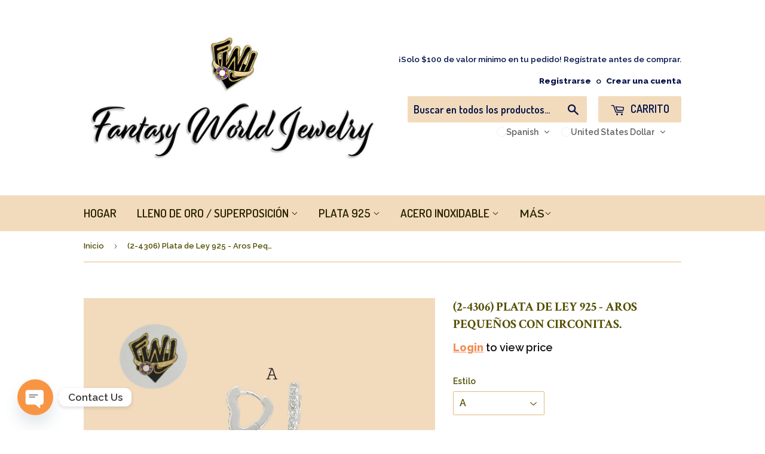

--- FILE ---
content_type: text/html; charset=utf-8
request_url: https://www.fantasyworldjewelry.com/es/products/2-4306-925-sterling-silver-small-hoops-huggies
body_size: 40746
content:
 
       
      
          
      <!-- using block list: apagado -->
      <!-- current request path:/es/products/2-4306-925-sterling-silver-small-hoops-huggies -->
      <!-- shop lock exceptions:ninguno -->
      <!--restricting page: true -->
      <!--shop locking: apagado -->
      
      
      
      
      
      
      
      
      
    
     
            
      <!doctype html>
<!--[if lt IE 7]><html class="no-js lt-ie9 lt-ie8 lt-ie7" lang="en"> <![endif]-->
<!--[if IE 7]><html class="no-js lt-ie9 lt-ie8" lang="en"> <![endif]-->
<!--[if IE 8]><html class="no-js lt-ie9" lang="en"> <![endif]-->
<!--[if IE 9 ]><html class="ie9 no-js"> <![endif]-->
<!--[if (gt IE 9)|!(IE)]><!--> <html class="no-touch no-js"> <!--<![endif]-->
<head>
  <script>(function(H){H.className=H.className.replace(/\bno-js\b/,'js')})(document.documentElement)</script>
  <!-- Basic page needs ================================================== -->
  <meta charset="utf-8">
  <meta http-equiv="X-UA-Compatible" content="IE=edge,chrome=1">

  
  <link rel="shortcut icon" href="//www.fantasyworldjewelry.com/cdn/shop/files/fav_icon_dd80f23b-3dbb-4d28-a67d-b7a6c300ea54_32x32.gif?v=1614338654" type="image/png" />
  
  <!-- Title and description ================================================== -->
  


  

  <!-- Product meta ================================================== -->
  <!-- /snippets/social-meta-tags.liquid -->




<meta property="og:site_name" content="Fantasy World Jewelry">
<meta property="og:url" content="https://www.fantasyworldjewelry.com/es/products/2-4306-925-sterling-silver-small-hoops-huggies">
<meta property="og:title" content="(2-4306) Plata de Ley 925 - Aros Pequeños con Circonitas. ">
<meta property="og:type" content="product">
<meta property="og:description" content="Descripción - Aros pequeños. -Material: Plata de ley 925 Disponible en tamaño: A: 2 mm x 11 mm. B: 2 mm x 15 mm. C: 4,5 mm x 14 mm. Seleccione el estilo deseado.">

  
    
    
    
     
      

  <meta property="og:price:currency" content="USD">

<meta property="og:image" content="http://www.fantasyworldjewelry.com/cdn/shop/products/Snapchat-949037327_1200x1200.jpg?v=1663254553">
<meta property="og:image:secure_url" content="https://www.fantasyworldjewelry.com/cdn/shop/products/Snapchat-949037327_1200x1200.jpg?v=1663254553">


  <meta name="twitter:site" content="@fantasywj1">

<meta name="twitter:card" content="summary_large_image">
<meta name="twitter:title" content="(2-4306) Plata de Ley 925 - Aros Pequeños con Circonitas. ">
<meta name="twitter:description" content="Descripción - Aros pequeños. -Material: Plata de ley 925 Disponible en tamaño: A: 2 mm x 11 mm. B: 2 mm x 15 mm. C: 4,5 mm x 14 mm. Seleccione el estilo deseado.">


  <!-- Helpers ================================================== -->
  <link rel="canonical" href="https://www.fantasyworldjewelry.com/es/products/2-4306-925-sterling-silver-small-hoops-huggies">
  <meta name="viewport" content="width=device-width,initial-scale=1">

  <!-- CSS ================================================== -->
  <link href="//www.fantasyworldjewelry.com/cdn/shop/t/18/assets/theme.scss.css?v=4159295155639799491768063142" rel="stylesheet" type="text/css" media="all" />
  
  
  
  <link href="//fonts.googleapis.com/css?family=Raleway:600,800" rel="stylesheet" type="text/css" media="all" />


  
    
    
    <link href="//fonts.googleapis.com/css?family=Crimson+Text:700" rel="stylesheet" type="text/css" media="all" />
  


  
    
    
    <link href="//fonts.googleapis.com/css?family=Dosis:600" rel="stylesheet" type="text/css" media="all" />
  



  <!-- Header hook for plugins ================================================== -->
  <script>window.performance && window.performance.mark && window.performance.mark('shopify.content_for_header.start');</script><meta name="facebook-domain-verification" content="wmgtwd1wu1vr29iksrr6srdnc4ilkq">
<meta name="facebook-domain-verification" content="k00sh41tlzk4ne6oqea8p1d5uka2q6">
<meta name="facebook-domain-verification" content="y92vrsprp3f5ewa8esd7g3ktxt00z9">
<meta name="facebook-domain-verification" content="ahnp37e2yocg3v20jz63l08zvgiaod">
<meta name="google-site-verification" content="PcnUhGswNsb_PHbpngC3nibh3wz8S9IIjIw0m39RUX4">
<meta id="shopify-digital-wallet" name="shopify-digital-wallet" content="/18682013/digital_wallets/dialog">
<meta name="shopify-checkout-api-token" content="c0be9daf6c64092d5d955859aaee91f5">
<link rel="alternate" hreflang="x-default" href="https://www.fantasyworldjewelry.com/products/2-4306-925-sterling-silver-small-hoops-huggies">
<link rel="alternate" hreflang="en" href="https://www.fantasyworldjewelry.com/products/2-4306-925-sterling-silver-small-hoops-huggies">
<link rel="alternate" hreflang="es" href="https://www.fantasyworldjewelry.com/es/products/2-4306-925-sterling-silver-small-hoops-huggies">
<link rel="alternate" hreflang="fr" href="https://www.fantasyworldjewelry.com/fr/products/2-4306-925-sterling-silver-small-hoops-huggies">
<link rel="alternate" type="application/json+oembed" href="https://www.fantasyworldjewelry.com/es/products/2-4306-925-sterling-silver-small-hoops-huggies.oembed">
<script async="async" src="/checkouts/internal/preloads.js?locale=es-US"></script>
<link rel="preconnect" href="https://shop.app" crossorigin="anonymous">
<script async="async" src="https://shop.app/checkouts/internal/preloads.js?locale=es-US&shop_id=18682013" crossorigin="anonymous"></script>
<script id="shopify-features" type="application/json">{"accessToken":"c0be9daf6c64092d5d955859aaee91f5","betas":["rich-media-storefront-analytics"],"domain":"www.fantasyworldjewelry.com","predictiveSearch":true,"shopId":18682013,"locale":"es"}</script>
<script>var Shopify = Shopify || {};
Shopify.shop = "fantasy-world-jewelry-inc.myshopify.com";
Shopify.locale = "es";
Shopify.currency = {"active":"USD","rate":"1.0"};
Shopify.country = "US";
Shopify.theme = {"name":"Classic_Supply_FWJ_2021 -- WPD","id":118652338342,"schema_name":"Supply","schema_version":"3.0.1","theme_store_id":679,"role":"main"};
Shopify.theme.handle = "null";
Shopify.theme.style = {"id":null,"handle":null};
Shopify.cdnHost = "www.fantasyworldjewelry.com/cdn";
Shopify.routes = Shopify.routes || {};
Shopify.routes.root = "/es/";</script>
<script type="module">!function(o){(o.Shopify=o.Shopify||{}).modules=!0}(window);</script>
<script>!function(o){function n(){var o=[];function n(){o.push(Array.prototype.slice.apply(arguments))}return n.q=o,n}var t=o.Shopify=o.Shopify||{};t.loadFeatures=n(),t.autoloadFeatures=n()}(window);</script>
<script>
  window.ShopifyPay = window.ShopifyPay || {};
  window.ShopifyPay.apiHost = "shop.app\/pay";
  window.ShopifyPay.redirectState = null;
</script>
<script id="shop-js-analytics" type="application/json">{"pageType":"product"}</script>
<script defer="defer" async type="module" src="//www.fantasyworldjewelry.com/cdn/shopifycloud/shop-js/modules/v2/client.init-shop-cart-sync_2Gr3Q33f.es.esm.js"></script>
<script defer="defer" async type="module" src="//www.fantasyworldjewelry.com/cdn/shopifycloud/shop-js/modules/v2/chunk.common_noJfOIa7.esm.js"></script>
<script defer="defer" async type="module" src="//www.fantasyworldjewelry.com/cdn/shopifycloud/shop-js/modules/v2/chunk.modal_Deo2FJQo.esm.js"></script>
<script type="module">
  await import("//www.fantasyworldjewelry.com/cdn/shopifycloud/shop-js/modules/v2/client.init-shop-cart-sync_2Gr3Q33f.es.esm.js");
await import("//www.fantasyworldjewelry.com/cdn/shopifycloud/shop-js/modules/v2/chunk.common_noJfOIa7.esm.js");
await import("//www.fantasyworldjewelry.com/cdn/shopifycloud/shop-js/modules/v2/chunk.modal_Deo2FJQo.esm.js");

  window.Shopify.SignInWithShop?.initShopCartSync?.({"fedCMEnabled":true,"windoidEnabled":true});

</script>
<script>
  window.Shopify = window.Shopify || {};
  if (!window.Shopify.featureAssets) window.Shopify.featureAssets = {};
  window.Shopify.featureAssets['shop-js'] = {"shop-cart-sync":["modules/v2/client.shop-cart-sync_CLKquFP5.es.esm.js","modules/v2/chunk.common_noJfOIa7.esm.js","modules/v2/chunk.modal_Deo2FJQo.esm.js"],"init-fed-cm":["modules/v2/client.init-fed-cm_UIHl99eI.es.esm.js","modules/v2/chunk.common_noJfOIa7.esm.js","modules/v2/chunk.modal_Deo2FJQo.esm.js"],"shop-cash-offers":["modules/v2/client.shop-cash-offers_CmfU17z0.es.esm.js","modules/v2/chunk.common_noJfOIa7.esm.js","modules/v2/chunk.modal_Deo2FJQo.esm.js"],"shop-login-button":["modules/v2/client.shop-login-button_TNcmr2ON.es.esm.js","modules/v2/chunk.common_noJfOIa7.esm.js","modules/v2/chunk.modal_Deo2FJQo.esm.js"],"pay-button":["modules/v2/client.pay-button_Bev6HBFS.es.esm.js","modules/v2/chunk.common_noJfOIa7.esm.js","modules/v2/chunk.modal_Deo2FJQo.esm.js"],"shop-button":["modules/v2/client.shop-button_D1FAYBb2.es.esm.js","modules/v2/chunk.common_noJfOIa7.esm.js","modules/v2/chunk.modal_Deo2FJQo.esm.js"],"avatar":["modules/v2/client.avatar_BTnouDA3.es.esm.js"],"init-windoid":["modules/v2/client.init-windoid_DEZXpPDW.es.esm.js","modules/v2/chunk.common_noJfOIa7.esm.js","modules/v2/chunk.modal_Deo2FJQo.esm.js"],"init-shop-for-new-customer-accounts":["modules/v2/client.init-shop-for-new-customer-accounts_BplbpZyb.es.esm.js","modules/v2/client.shop-login-button_TNcmr2ON.es.esm.js","modules/v2/chunk.common_noJfOIa7.esm.js","modules/v2/chunk.modal_Deo2FJQo.esm.js"],"init-shop-email-lookup-coordinator":["modules/v2/client.init-shop-email-lookup-coordinator_HqkMc84a.es.esm.js","modules/v2/chunk.common_noJfOIa7.esm.js","modules/v2/chunk.modal_Deo2FJQo.esm.js"],"init-shop-cart-sync":["modules/v2/client.init-shop-cart-sync_2Gr3Q33f.es.esm.js","modules/v2/chunk.common_noJfOIa7.esm.js","modules/v2/chunk.modal_Deo2FJQo.esm.js"],"shop-toast-manager":["modules/v2/client.shop-toast-manager_SugAQS8a.es.esm.js","modules/v2/chunk.common_noJfOIa7.esm.js","modules/v2/chunk.modal_Deo2FJQo.esm.js"],"init-customer-accounts":["modules/v2/client.init-customer-accounts_fxIyJgvX.es.esm.js","modules/v2/client.shop-login-button_TNcmr2ON.es.esm.js","modules/v2/chunk.common_noJfOIa7.esm.js","modules/v2/chunk.modal_Deo2FJQo.esm.js"],"init-customer-accounts-sign-up":["modules/v2/client.init-customer-accounts-sign-up_DnItKKRk.es.esm.js","modules/v2/client.shop-login-button_TNcmr2ON.es.esm.js","modules/v2/chunk.common_noJfOIa7.esm.js","modules/v2/chunk.modal_Deo2FJQo.esm.js"],"shop-follow-button":["modules/v2/client.shop-follow-button_Bfwbpk3m.es.esm.js","modules/v2/chunk.common_noJfOIa7.esm.js","modules/v2/chunk.modal_Deo2FJQo.esm.js"],"checkout-modal":["modules/v2/client.checkout-modal_BA6xEtNy.es.esm.js","modules/v2/chunk.common_noJfOIa7.esm.js","modules/v2/chunk.modal_Deo2FJQo.esm.js"],"shop-login":["modules/v2/client.shop-login_D2RP8Rbe.es.esm.js","modules/v2/chunk.common_noJfOIa7.esm.js","modules/v2/chunk.modal_Deo2FJQo.esm.js"],"lead-capture":["modules/v2/client.lead-capture_Dq1M6aah.es.esm.js","modules/v2/chunk.common_noJfOIa7.esm.js","modules/v2/chunk.modal_Deo2FJQo.esm.js"],"payment-terms":["modules/v2/client.payment-terms_DYWUeaxY.es.esm.js","modules/v2/chunk.common_noJfOIa7.esm.js","modules/v2/chunk.modal_Deo2FJQo.esm.js"]};
</script>
<script>(function() {
  var isLoaded = false;
  function asyncLoad() {
    if (isLoaded) return;
    isLoaded = true;
    var urls = ["https:\/\/ittechzilla.com\/dev\/languagepanda\/dist\/js\/language-panda.js?shop=fantasy-world-jewelry-inc.myshopify.com","\/\/www.powr.io\/powr.js?powr-token=fantasy-world-jewelry-inc.myshopify.com\u0026external-type=shopify\u0026shop=fantasy-world-jewelry-inc.myshopify.com","https:\/\/sales-pop.carecart.io\/lib\/salesnotifier.js?shop=fantasy-world-jewelry-inc.myshopify.com","https:\/\/static.klaviyo.com\/onsite\/js\/PnjADx\/klaviyo.js?company_id=PnjADx\u0026shop=fantasy-world-jewelry-inc.myshopify.com","https:\/\/cdn.hextom.com\/js\/ultimatesalesboost.js?shop=fantasy-world-jewelry-inc.myshopify.com","\/\/cdn.shopify.com\/proxy\/4e45cd41c01f31a0d3765df1a2c2c2282a02232b5e381ac80edf47923231b280\/bucket.useifsapp.com\/theme-files-min\/js\/ifs-script-tag-min.js?v=1\u0026shop=fantasy-world-jewelry-inc.myshopify.com\u0026sp-cache-control=cHVibGljLCBtYXgtYWdlPTkwMA","\/\/backinstock.useamp.com\/widget\/57900_1767158426.js?category=bis\u0026v=6\u0026shop=fantasy-world-jewelry-inc.myshopify.com"];
    for (var i = 0; i < urls.length; i++) {
      var s = document.createElement('script');
      s.type = 'text/javascript';
      s.async = true;
      s.src = urls[i];
      var x = document.getElementsByTagName('script')[0];
      x.parentNode.insertBefore(s, x);
    }
  };
  if(window.attachEvent) {
    window.attachEvent('onload', asyncLoad);
  } else {
    window.addEventListener('load', asyncLoad, false);
  }
})();</script>
<script id="__st">var __st={"a":18682013,"offset":-18000,"reqid":"db5af9d9-d4bc-4ac0-bf74-ae34de6aa034-1769246091","pageurl":"www.fantasyworldjewelry.com\/es\/products\/2-4306-925-sterling-silver-small-hoops-huggies","u":"1a6e5e4c03fe","p":"product","rtyp":"product","rid":7524759535782};</script>
<script>window.ShopifyPaypalV4VisibilityTracking = true;</script>
<script id="form-persister">!function(){'use strict';const t='contact',e='new_comment',n=[[t,t],['blogs',e],['comments',e],[t,'customer']],o='password',r='form_key',c=['recaptcha-v3-token','g-recaptcha-response','h-captcha-response',o],s=()=>{try{return window.sessionStorage}catch{return}},i='__shopify_v',u=t=>t.elements[r],a=function(){const t=[...n].map((([t,e])=>`form[action*='/${t}']:not([data-nocaptcha='true']) input[name='form_type'][value='${e}']`)).join(',');var e;return e=t,()=>e?[...document.querySelectorAll(e)].map((t=>t.form)):[]}();function m(t){const e=u(t);a().includes(t)&&(!e||!e.value)&&function(t){try{if(!s())return;!function(t){const e=s();if(!e)return;const n=u(t);if(!n)return;const o=n.value;o&&e.removeItem(o)}(t);const e=Array.from(Array(32),(()=>Math.random().toString(36)[2])).join('');!function(t,e){u(t)||t.append(Object.assign(document.createElement('input'),{type:'hidden',name:r})),t.elements[r].value=e}(t,e),function(t,e){const n=s();if(!n)return;const r=[...t.querySelectorAll(`input[type='${o}']`)].map((({name:t})=>t)),u=[...c,...r],a={};for(const[o,c]of new FormData(t).entries())u.includes(o)||(a[o]=c);n.setItem(e,JSON.stringify({[i]:1,action:t.action,data:a}))}(t,e)}catch(e){console.error('failed to persist form',e)}}(t)}const f=t=>{if('true'===t.dataset.persistBound)return;const e=function(t,e){const n=function(t){return'function'==typeof t.submit?t.submit:HTMLFormElement.prototype.submit}(t).bind(t);return function(){let t;return()=>{t||(t=!0,(()=>{try{e(),n()}catch(t){(t=>{console.error('form submit failed',t)})(t)}})(),setTimeout((()=>t=!1),250))}}()}(t,(()=>{m(t)}));!function(t,e){if('function'==typeof t.submit&&'function'==typeof e)try{t.submit=e}catch{}}(t,e),t.addEventListener('submit',(t=>{t.preventDefault(),e()})),t.dataset.persistBound='true'};!function(){function t(t){const e=(t=>{const e=t.target;return e instanceof HTMLFormElement?e:e&&e.form})(t);e&&m(e)}document.addEventListener('submit',t),document.addEventListener('DOMContentLoaded',(()=>{const e=a();for(const t of e)f(t);var n;n=document.body,new window.MutationObserver((t=>{for(const e of t)if('childList'===e.type&&e.addedNodes.length)for(const t of e.addedNodes)1===t.nodeType&&'FORM'===t.tagName&&a().includes(t)&&f(t)})).observe(n,{childList:!0,subtree:!0,attributes:!1}),document.removeEventListener('submit',t)}))}()}();</script>
<script integrity="sha256-4kQ18oKyAcykRKYeNunJcIwy7WH5gtpwJnB7kiuLZ1E=" data-source-attribution="shopify.loadfeatures" defer="defer" src="//www.fantasyworldjewelry.com/cdn/shopifycloud/storefront/assets/storefront/load_feature-a0a9edcb.js" crossorigin="anonymous"></script>
<script crossorigin="anonymous" defer="defer" src="//www.fantasyworldjewelry.com/cdn/shopifycloud/storefront/assets/shopify_pay/storefront-65b4c6d7.js?v=20250812"></script>
<script data-source-attribution="shopify.dynamic_checkout.dynamic.init">var Shopify=Shopify||{};Shopify.PaymentButton=Shopify.PaymentButton||{isStorefrontPortableWallets:!0,init:function(){window.Shopify.PaymentButton.init=function(){};var t=document.createElement("script");t.src="https://www.fantasyworldjewelry.com/cdn/shopifycloud/portable-wallets/latest/portable-wallets.es.js",t.type="module",document.head.appendChild(t)}};
</script>
<script data-source-attribution="shopify.dynamic_checkout.buyer_consent">
  function portableWalletsHideBuyerConsent(e){var t=document.getElementById("shopify-buyer-consent"),n=document.getElementById("shopify-subscription-policy-button");t&&n&&(t.classList.add("hidden"),t.setAttribute("aria-hidden","true"),n.removeEventListener("click",e))}function portableWalletsShowBuyerConsent(e){var t=document.getElementById("shopify-buyer-consent"),n=document.getElementById("shopify-subscription-policy-button");t&&n&&(t.classList.remove("hidden"),t.removeAttribute("aria-hidden"),n.addEventListener("click",e))}window.Shopify?.PaymentButton&&(window.Shopify.PaymentButton.hideBuyerConsent=portableWalletsHideBuyerConsent,window.Shopify.PaymentButton.showBuyerConsent=portableWalletsShowBuyerConsent);
</script>
<script data-source-attribution="shopify.dynamic_checkout.cart.bootstrap">document.addEventListener("DOMContentLoaded",(function(){function t(){return document.querySelector("shopify-accelerated-checkout-cart, shopify-accelerated-checkout")}if(t())Shopify.PaymentButton.init();else{new MutationObserver((function(e,n){t()&&(Shopify.PaymentButton.init(),n.disconnect())})).observe(document.body,{childList:!0,subtree:!0})}}));
</script>
<link id="shopify-accelerated-checkout-styles" rel="stylesheet" media="screen" href="https://www.fantasyworldjewelry.com/cdn/shopifycloud/portable-wallets/latest/accelerated-checkout-backwards-compat.css" crossorigin="anonymous">
<style id="shopify-accelerated-checkout-cart">
        #shopify-buyer-consent {
  margin-top: 1em;
  display: inline-block;
  width: 100%;
}

#shopify-buyer-consent.hidden {
  display: none;
}

#shopify-subscription-policy-button {
  background: none;
  border: none;
  padding: 0;
  text-decoration: underline;
  font-size: inherit;
  cursor: pointer;
}

#shopify-subscription-policy-button::before {
  box-shadow: none;
}

      </style>

<script>window.performance && window.performance.mark && window.performance.mark('shopify.content_for_header.end');</script>

  

<!--[if lt IE 9]>
<script src="//cdnjs.cloudflare.com/ajax/libs/html5shiv/3.7.2/html5shiv.min.js" type="text/javascript"></script>
<script src="//www.fantasyworldjewelry.com/cdn/shop/t/18/assets/respond.min.js?v=25578" type="text/javascript"></script>
<link href="//www.fantasyworldjewelry.com/cdn/shop/t/18/assets/respond-proxy.html" id="respond-proxy" rel="respond-proxy" />
<link href="//www.fantasyworldjewelry.com/search?q=09e257416172a26cdc509e977976888e" id="respond-redirect" rel="respond-redirect" />
<script src="//www.fantasyworldjewelry.com/search?q=09e257416172a26cdc509e977976888e" type="text/javascript"></script>
<![endif]-->
<!--[if (lte IE 9) ]><script src="//www.fantasyworldjewelry.com/cdn/shop/t/18/assets/match-media.min.js?v=25578" type="text/javascript"></script><![endif]-->


  
  

  <script src="//www.fantasyworldjewelry.com/cdn/shop/t/18/assets/jquery-2.2.3.min.js?v=58211863146907186831612781977" type="text/javascript"></script>

  <!--[if (gt IE 9)|!(IE)]><!--><script src="//www.fantasyworldjewelry.com/cdn/shop/t/18/assets/lazysizes.min.js?v=8147953233334221341612781977" async="async"></script><!--<![endif]-->
  <!--[if lte IE 9]><script src="//www.fantasyworldjewelry.com/cdn/shop/t/18/assets/lazysizes.min.js?v=8147953233334221341612781977"></script><![endif]-->

  <!--[if (gt IE 9)|!(IE)]><!--><script src="//www.fantasyworldjewelry.com/cdn/shop/t/18/assets/vendor.js?v=36233103725173156861612781981" defer="defer"></script><!--<![endif]-->
  <!--[if lte IE 9]><script src="//www.fantasyworldjewelry.com/cdn/shop/t/18/assets/vendor.js?v=36233103725173156861612781981"></script><![endif]-->

  <!--[if (gt IE 9)|!(IE)]><!--><script src="//www.fantasyworldjewelry.com/cdn/shop/t/18/assets/theme.js?v=10301230364543433051634149126" defer="defer"></script><!--<![endif]-->
  <!--[if lte IE 9]><script src="//www.fantasyworldjewelry.com/cdn/shop/t/18/assets/theme.js?v=10301230364543433051634149126"></script><![endif]-->
    


<!-- check for active ws customer --><!-- add querystring to search in test mode -->

<!-- redirect to ws-cart -->

<!-- ajax data  -->

  


<!-- product data -->

  
   <span id="wsgReloadPrices_Window" style="display: none"></span>
  <div class="wsg-collections-list-7524759535782" style="display:none">[{"id":87633526874,"handle":"sv-hoops-earrings","title":"SV Hoops \u0026 Earrings","updated_at":"2026-01-23T15:25:13-05:00","body_html":"\u003cheader class=\"section-header\"\u003e\n\u003cdiv class=\"rte rte--header\"\u003e\u003cspan\u003eAll our silver is sterling .925\u003c\/span\u003e\u003c\/div\u003e\n\u003c\/header\u003e","published_at":"2019-04-27T12:12:17-04:00","sort_order":"alpha-asc","template_suffix":"","disjunctive":true,"rules":[{"column":"type","relation":"equals","condition":"Hoops"},{"column":"type","relation":"equals","condition":"Earrings"},{"column":"type","relation":"equals","condition":"SV Earrings"},{"column":"type","relation":"equals","condition":"SV Hoops"},{"column":"type","relation":"equals","condition":"Silver Hoops"},{"column":"type","relation":"equals","condition":"Silver Earrings"}],"published_scope":"global"},{"id":197746917542,"handle":"sv-catalog","title":"SV CATALOG","updated_at":"2026-01-23T15:25:13-05:00","body_html":"STERLING SILVER CATALOG","published_at":"2020-05-22T00:50:42-04:00","sort_order":"alpha-asc","template_suffix":"","disjunctive":true,"rules":[{"column":"type","relation":"equals","condition":"SV Anklets"},{"column":"type","relation":"equals","condition":"SV Bangles"},{"column":"type","relation":"equals","condition":"SV Bracelets"},{"column":"type","relation":"equals","condition":"SV Earrings"},{"column":"type","relation":"equals","condition":"SV Hoops"},{"column":"type","relation":"equals","condition":"SV Pendants"},{"column":"type","relation":"equals","condition":"SV Rings"},{"column":"type","relation":"equals","condition":"SV Rosaries"},{"column":"type","relation":"equals","condition":"SV Sets"}],"published_scope":"global"},{"id":418568016,"handle":"frontpage","updated_at":"2026-01-23T16:15:13-05:00","published_at":"2017-03-22T12:24:00-04:00","sort_order":"created-desc","template_suffix":"","published_scope":"global","title":"pagina de inicio","body_html":"\u003cp\u003eFantasy World Jewelry tiene la selección más grande de joyas rellenas de oro brasileño de 18 kt, con recubrimiento de oro de 18 kt, de acero inoxidable y de plata esterlina 925 disponibles en línea.\u003c\/p\u003e  \u003cp\u003e  \u003c\/p\u003e","image":{"created_at":"2017-03-29T14:58:07-04:00","alt":"FantasyWorldJewelry","width":3600,"height":3600,"src":"\/\/www.fantasyworldjewelry.com\/cdn\/shop\/collections\/logo-cutout.png?v=1612935806"}},{"id":87614390362,"handle":"silver-925","title":"Silver .925","updated_at":"2026-01-23T15:25:13-05:00","body_html":"\u003cspan\u003eAll our silver is sterling .925\u003c\/span\u003e","published_at":"2019-04-27T11:13:46-04:00","sort_order":"manual","template_suffix":"","disjunctive":false,"rules":[{"column":"tag","relation":"equals","condition":"Sterling Silver"}],"published_scope":"global"}]</div>
  <div class="wsg-product-tags-7524759535782" style="display:none">["girl","girl huggies","girls hoops","Half Hoops","Heart Hoop","Hoops with design","Kid Huggies","Silver Earrings","Silver Hoops","Simple Hoops","Simple Huggies","Small Hoops","small huggies","Snake","Sterling Silver","SV Earrings","SV Hoops","thin hoops","Thin Huggies","tiny hoops","women","Women Hoops","zircon","Zircon Hoops","Zircon Huggies","Zircon Stone","Zirconia"]</div>


<script>
//==========================================
//      Set global liquid variables
//==========================================
  //general variables
  var wsgVersion = 4.82;
  var wsgActive = true;
  var isWsgCustomer = false;
  var wsgRunCollection;
  var wsgBetaRestrictedCart = true;
  var wsgCollectionObserver;
  var wsgRunProduct;
  var wsgRunCart;
  var wsgCartObserver = false;
  var wsgShopCountryCode = "US";
  var wsgRunSinglePage;
  var wsgRunSignup;
  //AJAX variables
  var wsgRunAjax;
  var wsgAjaxCart; 
  var runProxy;
  var hideDomElements = [".shopify-payment-button__more-options",".shopify-payment-button__button",".sale-tag",".product-item--price .sale-tag",".hideWsg"]; 
  var wsgData = {"activeTags":["Retail","Wholesale"],"customer":{"signup":{"autoInvite":true,"autoTags":["Retail"],"message":"Sign Up for your VIP Retail Account","taxExempt":false},&quot;loginMessage&quot;:&quot;Inicie sesión en su cuenta de venta minorista VIP aquí.&quot;&quot;,&quot;accountMessage&quot;:&quot;Bienvenido a su cuenta. Nos alegramos de verle:)&quot;&quot;,&quot;redirectMessage&quot;:&quot;Esté atento a su correo electrónico. Tan pronto como verifiquemos su cuenta, le enviaremos un correo electrónico con un enlace para configurar su contraseña y comenzar a comprar.&quot;},&quot;discounts&quot;:[{"collectionId":null,"product_id":0,"title":"","_id":"6010fd69917525005df32839","tags":"Wholesale","discountType":"percent","id":"GWx0pHpf6","scope":"all","amount":1,"variants":[]},{"collectionId":null,"product_id":0,"title":"","_id":"6010febe5134d7005d8180c8","tags":"Retail","discountType":"percent","id":"2GY6PQ_QK","scope":"all","amount":1.15,"variants":[]}],&quot;hideDrafts&quot;:[],&quot;pedidos_netos&quot;:{"autoPending":false,"enabled":false,"netRedirect":{"autoEmail":false,"message":"","title":"Thank you for your order!"},&quot;netTag&quot;: &quot;&quot;},&quot;estilos_de_página&quot;:{"btnClasses":"","proxyMargin":0,"shipMargin":50},&quot;cantidad&quot;:{"collections":[],"migratedToCurrent":true,"products":[],"cart":{"minValue":0,"totalMin":1,"itemMin":1}},&quot;enlace_servidor&quot;: &quot;https://www.wholesalegorilla.app/shop_assets/wsg-index.js&quot;,&quot;tarifas_de_envio&quot;:{"fixedPercent":-1,"flatRate":-1,"freeShippingMin":-1,"ignoreAll":false,"ignoreCarrierRates":false,"internationalMsg":{"message":"Because you are outside of our home country we will calculate your shipping and send you an invoice shortly.","title":"Thank you for your order!"},&quot;redirectInternational&quot;:false,&quot;useShopifyDefault&quot;:true},&quot;shop_preferences&quot;:{"checkInventory":true,"showShipPartial":false,"exclusions":[],"autoBackorder":false,"taxRate":-1,"draftNotification":true,"transitions":{"showTransitions":true,"installedTransitions":true},&quot;precio al por menor&quot;:{"enable":true,"strikethrough":true,"lowerOpacity":true,"label":" Save"}},&quot;página_única&quot;:{"collapseCollections":true,"linkInCart":true,"menuAction":"exclude","message":""},&quot;traducciones&quot;:{"custom":false,"enable":false,"language":"english"},&quot;descuentos_por_volumen&quot;:{"discounts":[],"enabled":true,"settings":{"custom_messages":{"custom_banner":{"banner_default":true,"banner_input":"Spend {{$}}, recibir {{%}} fuera de su pedido.&quot;},&quot;custom_success&quot;:{"success_default":true,"success_input":"Congratulations!  You received {{%}} de descuento en tu pedido!&quot;}}}}}    
  var wsgProdData = {"id":7524759535782,"title":"(2-4306) Plata de Ley 925 - Aros Pequeños con Circonitas. ","handle":"2-4306-925-sterling-silver-small-hoops-huggies","description":"\u003cp style=\"margin: 0px 0px 1em; line-height: 1.4; color: #000000; font-family: 'Helvetica Neue', Helvetica, Arial, sans-serif; font-size: 15px; font-style: normal; font-variant-ligatures: normal; font-variant-caps: normal; font-weight: 400; letter-spacing: normal; orphans: 2; text-align: start; text-indent: 0px; text-transform: none; white-space: normal; widows: 2; word-spacing: 0px; -webkit-text-stroke-width: 0px; text-decoration-style: initial; text-decoration-color: initial;\"\u003e \u003cspan\u003eDescripción\u003c\/span\u003e \u003c\/p\u003e\n\n\u003cp style=\"margin: 0px 0px 1em; line-height: 1.4; color: #000000; font-family: 'Helvetica Neue', Helvetica, Arial, sans-serif; font-size: 15px; font-style: normal; font-variant-ligatures: normal; font-variant-caps: normal; font-weight: 400; letter-spacing: normal; orphans: 2; text-align: start; text-indent: 0px; text-transform: none; white-space: normal; widows: 2; word-spacing: 0px; -webkit-text-stroke-width: 0px; text-decoration-style: initial; text-decoration-color: initial;\"\u003e \u003cspan\u003e- Aros pequeños.\u003c\/span\u003e \u003c\/p\u003e\n\n\u003cp style=\"margin: 0px 0px 1em; line-height: 1.4; color: #000000; font-family: 'Helvetica Neue', Helvetica, Arial, sans-serif; font-size: 15px; font-style: normal; font-variant-ligatures: normal; font-variant-caps: normal; font-weight: 400; letter-spacing: normal; orphans: 2; text-align: start; text-indent: 0px; text-transform: none; white-space: normal; widows: 2; word-spacing: 0px; -webkit-text-stroke-width: 0px; text-decoration-style: initial; text-decoration-color: initial;\"\u003e \u003cspan\u003e-Material: Plata de ley 925\u003c\/span\u003e \u003c\/p\u003e\n\n\u003cp style=\"margin: 0px 0px 1em; line-height: 1.4; color: #000000; font-family: 'Helvetica Neue', Helvetica, Arial, sans-serif; font-size: 15px; font-style: normal; font-variant-ligatures: normal; font-variant-caps: normal; font-weight: 400; letter-spacing: normal; orphans: 2; text-align: start; text-indent: 0px; text-transform: none; white-space: normal; widows: 2; word-spacing: 0px; -webkit-text-stroke-width: 0px; text-decoration-style: initial; text-decoration-color: initial;\"\u003e Disponible en tamaño: \u003c\/p\u003e\n\n\u003cp style=\"margin: 0px 0px 1em; line-height: 1.4; color: #000000; font-family: 'Helvetica Neue', Helvetica, Arial, sans-serif; font-size: 15px; font-style: normal; font-variant-ligatures: normal; font-variant-caps: normal; font-weight: 400; letter-spacing: normal; orphans: 2; text-align: start; text-indent: 0px; text-transform: none; white-space: normal; widows: 2; word-spacing: 0px; -webkit-text-stroke-width: 0px; text-decoration-style: initial; text-decoration-color: initial;\"\u003e A: 2 mm x 11 mm. \u003c\/p\u003e\n\n\u003cp style=\"margin: 0px 0px 1em; line-height: 1.4; color: #000000; font-family: 'Helvetica Neue', Helvetica, Arial, sans-serif; font-size: 15px; font-style: normal; font-variant-ligatures: normal; font-variant-caps: normal; font-weight: 400; letter-spacing: normal; orphans: 2; text-align: start; text-indent: 0px; text-transform: none; white-space: normal; widows: 2; word-spacing: 0px; -webkit-text-stroke-width: 0px; text-decoration-style: initial; text-decoration-color: initial;\"\u003e B: 2 mm x 15 mm. \u003c\/p\u003e\n\n\u003cp style=\"margin: 0px 0px 1em; line-height: 1.4; color: #000000; font-family: 'Helvetica Neue', Helvetica, Arial, sans-serif; font-size: 15px; font-style: normal; font-variant-ligatures: normal; font-variant-caps: normal; font-weight: 400; letter-spacing: normal; orphans: 2; text-align: start; text-indent: 0px; text-transform: none; white-space: normal; widows: 2; word-spacing: 0px; -webkit-text-stroke-width: 0px; text-decoration-style: initial; text-decoration-color: initial;\"\u003e C: 4,5 mm x 14 mm. \u003c\/p\u003e\n\n\u003cp style=\"margin: 0px 0px 1em; line-height: 1.4; color: #000000; font-family: 'Helvetica Neue', Helvetica, Arial, sans-serif; font-size: 15px; font-style: normal; font-variant-ligatures: normal; font-variant-caps: normal; font-weight: 400; letter-spacing: normal; orphans: 2; text-align: start; text-indent: 0px; text-transform: none; white-space: normal; widows: 2; word-spacing: 0px; -webkit-text-stroke-width: 0px; text-decoration-style: initial; text-decoration-color: initial;\"\u003e Seleccione el estilo deseado.\u003c\/p\u003e","published_at":"2022-09-15T11:16:51-04:00","created_at":"2022-09-15T11:01:49-04:00","vendor":"fwj","type":"SV Hoops","tags":["girl","girl huggies","girls hoops","Half Hoops","Heart Hoop","Hoops with design","Kid Huggies","Silver Earrings","Silver Hoops","Simple Hoops","Simple Huggies","Small Hoops","small huggies","Snake","Sterling Silver","SV Earrings","SV Hoops","thin hoops","Thin Huggies","tiny hoops","women","Women Hoops","zircon","Zircon Hoops","Zircon Huggies","Zircon Stone","Zirconia"],"price":800,"price_min":800,"price_max":1100,"available":true,"price_varies":true,"compare_at_price":1600,"compare_at_price_min":1600,"compare_at_price_max":2200,"compare_at_price_varies":true,"variants":[{"id":43441121493158,"title":"A","option1":"A","option2":null,"option3":null,"sku":"2-4306","requires_shipping":true,"taxable":true,"featured_image":null,"available":true,"name":"(2-4306) Plata de Ley 925 - Aros Pequeños con Circonitas.  - A","public_title":"A","options":["A"],"price":800,"weight":5,"compare_at_price":1600,"inventory_quantity":2,"inventory_management":"shopify","inventory_policy":"deny","barcode":"2-4306","requires_selling_plan":false,"selling_plan_allocations":[]},{"id":43441121525926,"title":"B","option1":"B","option2":null,"option3":null,"sku":"2-4276","requires_shipping":true,"taxable":true,"featured_image":null,"available":false,"name":"(2-4306) Plata de Ley 925 - Aros Pequeños con Circonitas.  - B","public_title":"B","options":["B"],"price":900,"weight":5,"compare_at_price":1800,"inventory_quantity":0,"inventory_management":"shopify","inventory_policy":"deny","barcode":"2-4276","requires_selling_plan":false,"selling_plan_allocations":[]},{"id":43441121558694,"title":"C","option1":"C","option2":null,"option3":null,"sku":"2-4309","requires_shipping":true,"taxable":true,"featured_image":null,"available":true,"name":"(2-4306) Plata de Ley 925 - Aros Pequeños con Circonitas.  - C","public_title":"C","options":["C"],"price":1100,"weight":5,"compare_at_price":2200,"inventory_quantity":2,"inventory_management":"shopify","inventory_policy":"deny","barcode":"2-4309","requires_selling_plan":false,"selling_plan_allocations":[]}],"images":["\/\/www.fantasyworldjewelry.com\/cdn\/shop\/products\/Snapchat-949037327.jpg?v=1663254553"],"featured_image":"\/\/www.fantasyworldjewelry.com\/cdn\/shop\/products\/Snapchat-949037327.jpg?v=1663254553","options":["Estilo"],"media":[{"alt":null,"id":27298134917286,"position":1,"preview_image":{"aspect_ratio":1.0,"height":1532,"width":1532,"src":"\/\/www.fantasyworldjewelry.com\/cdn\/shop\/products\/Snapchat-949037327.jpg?v=1663254553"},"aspect_ratio":1.0,"height":1532,"media_type":"image","src":"\/\/www.fantasyworldjewelry.com\/cdn\/shop\/products\/Snapchat-949037327.jpg?v=1663254553","width":1532}],"requires_selling_plan":false,"selling_plan_groups":[],"content":"\u003cp style=\"margin: 0px 0px 1em; line-height: 1.4; color: #000000; font-family: 'Helvetica Neue', Helvetica, Arial, sans-serif; font-size: 15px; font-style: normal; font-variant-ligatures: normal; font-variant-caps: normal; font-weight: 400; letter-spacing: normal; orphans: 2; text-align: start; text-indent: 0px; text-transform: none; white-space: normal; widows: 2; word-spacing: 0px; -webkit-text-stroke-width: 0px; text-decoration-style: initial; text-decoration-color: initial;\"\u003e \u003cspan\u003eDescripción\u003c\/span\u003e \u003c\/p\u003e\n\n\u003cp style=\"margin: 0px 0px 1em; line-height: 1.4; color: #000000; font-family: 'Helvetica Neue', Helvetica, Arial, sans-serif; font-size: 15px; font-style: normal; font-variant-ligatures: normal; font-variant-caps: normal; font-weight: 400; letter-spacing: normal; orphans: 2; text-align: start; text-indent: 0px; text-transform: none; white-space: normal; widows: 2; word-spacing: 0px; -webkit-text-stroke-width: 0px; text-decoration-style: initial; text-decoration-color: initial;\"\u003e \u003cspan\u003e- Aros pequeños.\u003c\/span\u003e \u003c\/p\u003e\n\n\u003cp style=\"margin: 0px 0px 1em; line-height: 1.4; color: #000000; font-family: 'Helvetica Neue', Helvetica, Arial, sans-serif; font-size: 15px; font-style: normal; font-variant-ligatures: normal; font-variant-caps: normal; font-weight: 400; letter-spacing: normal; orphans: 2; text-align: start; text-indent: 0px; text-transform: none; white-space: normal; widows: 2; word-spacing: 0px; -webkit-text-stroke-width: 0px; text-decoration-style: initial; text-decoration-color: initial;\"\u003e \u003cspan\u003e-Material: Plata de ley 925\u003c\/span\u003e \u003c\/p\u003e\n\n\u003cp style=\"margin: 0px 0px 1em; line-height: 1.4; color: #000000; font-family: 'Helvetica Neue', Helvetica, Arial, sans-serif; font-size: 15px; font-style: normal; font-variant-ligatures: normal; font-variant-caps: normal; font-weight: 400; letter-spacing: normal; orphans: 2; text-align: start; text-indent: 0px; text-transform: none; white-space: normal; widows: 2; word-spacing: 0px; -webkit-text-stroke-width: 0px; text-decoration-style: initial; text-decoration-color: initial;\"\u003e Disponible en tamaño: \u003c\/p\u003e\n\n\u003cp style=\"margin: 0px 0px 1em; line-height: 1.4; color: #000000; font-family: 'Helvetica Neue', Helvetica, Arial, sans-serif; font-size: 15px; font-style: normal; font-variant-ligatures: normal; font-variant-caps: normal; font-weight: 400; letter-spacing: normal; orphans: 2; text-align: start; text-indent: 0px; text-transform: none; white-space: normal; widows: 2; word-spacing: 0px; -webkit-text-stroke-width: 0px; text-decoration-style: initial; text-decoration-color: initial;\"\u003e A: 2 mm x 11 mm. \u003c\/p\u003e\n\n\u003cp style=\"margin: 0px 0px 1em; line-height: 1.4; color: #000000; font-family: 'Helvetica Neue', Helvetica, Arial, sans-serif; font-size: 15px; font-style: normal; font-variant-ligatures: normal; font-variant-caps: normal; font-weight: 400; letter-spacing: normal; orphans: 2; text-align: start; text-indent: 0px; text-transform: none; white-space: normal; widows: 2; word-spacing: 0px; -webkit-text-stroke-width: 0px; text-decoration-style: initial; text-decoration-color: initial;\"\u003e B: 2 mm x 15 mm. \u003c\/p\u003e\n\n\u003cp style=\"margin: 0px 0px 1em; line-height: 1.4; color: #000000; font-family: 'Helvetica Neue', Helvetica, Arial, sans-serif; font-size: 15px; font-style: normal; font-variant-ligatures: normal; font-variant-caps: normal; font-weight: 400; letter-spacing: normal; orphans: 2; text-align: start; text-indent: 0px; text-transform: none; white-space: normal; widows: 2; word-spacing: 0px; -webkit-text-stroke-width: 0px; text-decoration-style: initial; text-decoration-color: initial;\"\u003e C: 4,5 mm x 14 mm. \u003c\/p\u003e\n\n\u003cp style=\"margin: 0px 0px 1em; line-height: 1.4; color: #000000; font-family: 'Helvetica Neue', Helvetica, Arial, sans-serif; font-size: 15px; font-style: normal; font-variant-ligatures: normal; font-variant-caps: normal; font-weight: 400; letter-spacing: normal; orphans: 2; text-align: start; text-indent: 0px; text-transform: none; white-space: normal; widows: 2; word-spacing: 0px; -webkit-text-stroke-width: 0px; text-decoration-style: initial; text-decoration-color: initial;\"\u003e Seleccione el estilo deseado.\u003c\/p\u003e"}	
  //product variables
  var wsgCustomerTags = null
  var wsgCollectionsList = [{"id":87633526874,"handle":"sv-hoops-earrings","title":"SV Hoops \u0026 Earrings","updated_at":"2026-01-23T15:25:13-05:00","body_html":"\u003cheader class=\"section-header\"\u003e\n\u003cdiv class=\"rte rte--header\"\u003e\u003cspan\u003eAll our silver is sterling .925\u003c\/span\u003e\u003c\/div\u003e\n\u003c\/header\u003e","published_at":"2019-04-27T12:12:17-04:00","sort_order":"alpha-asc","template_suffix":"","disjunctive":true,"rules":[{"column":"type","relation":"equals","condition":"Hoops"},{"column":"type","relation":"equals","condition":"Earrings"},{"column":"type","relation":"equals","condition":"SV Earrings"},{"column":"type","relation":"equals","condition":"SV Hoops"},{"column":"type","relation":"equals","condition":"Silver Hoops"},{"column":"type","relation":"equals","condition":"Silver Earrings"}],"published_scope":"global"},{"id":197746917542,"handle":"sv-catalog","title":"SV CATALOG","updated_at":"2026-01-23T15:25:13-05:00","body_html":"STERLING SILVER CATALOG","published_at":"2020-05-22T00:50:42-04:00","sort_order":"alpha-asc","template_suffix":"","disjunctive":true,"rules":[{"column":"type","relation":"equals","condition":"SV Anklets"},{"column":"type","relation":"equals","condition":"SV Bangles"},{"column":"type","relation":"equals","condition":"SV Bracelets"},{"column":"type","relation":"equals","condition":"SV Earrings"},{"column":"type","relation":"equals","condition":"SV Hoops"},{"column":"type","relation":"equals","condition":"SV Pendants"},{"column":"type","relation":"equals","condition":"SV Rings"},{"column":"type","relation":"equals","condition":"SV Rosaries"},{"column":"type","relation":"equals","condition":"SV Sets"}],"published_scope":"global"},{"id":418568016,"handle":"frontpage","updated_at":"2026-01-23T16:15:13-05:00","published_at":"2017-03-22T12:24:00-04:00","sort_order":"created-desc","template_suffix":"","published_scope":"global","title":"pagina de inicio","body_html":"\u003cp\u003eFantasy World Jewelry tiene la selección más grande de joyas rellenas de oro brasileño de 18 kt, con recubrimiento de oro de 18 kt, de acero inoxidable y de plata esterlina 925 disponibles en línea.\u003c\/p\u003e  \u003cp\u003e  \u003c\/p\u003e","image":{"created_at":"2017-03-29T14:58:07-04:00","alt":"FantasyWorldJewelry","width":3600,"height":3600,"src":"\/\/www.fantasyworldjewelry.com\/cdn\/shop\/collections\/logo-cutout.png?v=1612935806"}},{"id":87614390362,"handle":"silver-925","title":"Silver .925","updated_at":"2026-01-23T15:25:13-05:00","body_html":"\u003cspan\u003eAll our silver is sterling .925\u003c\/span\u003e","published_at":"2019-04-27T11:13:46-04:00","sort_order":"manual","template_suffix":"","disjunctive":false,"rules":[{"column":"tag","relation":"equals","condition":"Sterling Silver"}],"published_scope":"global"}] 

  //money formatting
  var wsgMoneyFormat = "${{amount}}";

  
    var wsgCurrentVariant = 43441121493158;
  
  var wsgAjaxSettings = {"linePrice":".order-discount--cart-price","subtotal":".cart-subtotal--price"};
  var wsgSwatch = "";
  var wsgPriceSelectors = {
    productPrice: ["#productPrice-product-template",".product-meta"],
    collectionPrices: [".product-item--price .h1"]
  };
  
//Load WSG script
(function(){
  //Libraries required to run Wholesale Gorilla.  Do not delete unless you have uninstalled Wholesale Gorilla.

//shopify common
"undefined"==typeof window.wsgShopify&&(window.wsgShopify={}),wsgShopify.bind=function(t,e){return function(){return t.apply(e,arguments)}},wsgShopify.setSelectorByValue=function(t,e){for(var n=0,i=t.options.length;n<i;n++){var o=t.options[n];if(e==o.value||e==o.innerHTML)return t.selectedIndex=n}},wsgShopify.addListener=function(t,e,n){t.addEventListener?t.addEventListener(e,n,!1):t.attachEvent("on"+e,n)},wsgShopify.postLink=function(t,e){var n=(e=e||{}).method||"post",i=e.parameters||{},o=document.createElement("form");for(var r in o.setAttribute("method",n),o.setAttribute("action",t),i){var l=document.createElement("input");l.setAttribute("type","hidden"),l.setAttribute("name",r),l.setAttribute("value",i[r]),o.appendChild(l)}document.body.appendChild(o),o.submit(),document.body.removeChild(o)},wsgShopify.CountryProvinceSelector=function(t,e,n){this.countryEl=document.getElementById(t),this.provinceEl=document.getElementById(e),this.provinceContainer=document.getElementById(n.hideElement||e),wsgShopify.addListener(this.countryEl,"change",wsgShopify.bind(this.countryHandler,this)),this.initCountry(),this.initProvince()},wsgShopify.CountryProvinceSelector.prototype={initCountry:function(){var t=this.countryEl.getAttribute("data-default");wsgShopify.setSelectorByValue(this.countryEl,t),this.countryHandler()},initProvince:function(){var t=this.provinceEl.getAttribute("data-default");t&&0<this.provinceEl.options.length&&wsgShopify.setSelectorByValue(this.provinceEl,t)},countryHandler:function(){var t=(i=this.countryEl.options[this.countryEl.selectedIndex]).getAttribute("data-provinces"),e=JSON.parse(t);if(this.clearOptions(this.provinceEl),e&&0==e.length)this.provinceContainer.style.display="none";else{for(var n=0;n<e.length;n++){var i;(i=document.createElement("option")).value=e[n][0],i.innerHTML=e[n][1],this.provinceEl.appendChild(i)}this.provinceContainer.style.display=""}},clearOptions:function(t){for(;t.firstChild;)t.removeChild(t.firstChild)},setOptions:function(t,e){var n=0;for(e.length;n<e.length;n++){var i=document.createElement("option");i.value=e[n],i.innerHTML=e[n],t.appendChild(i)}}};

//Option selection
function floatToString(t,e){var o=t.toFixed(e).toString();return o.match(/^\.\d+/)?"0"+o:o}"undefined"==typeof window.wsgShopify&&(window.wsgShopify={}),wsgShopify.each=function(t,e){for(var o=0;o<t.length;o++)e(t[o],o)},wsgShopify.map=function(t,e){for(var o=[],i=0;i<t.length;i++)o.push(e(t[i],i));return o},wsgShopify.arrayIncludes=function(t,e){for(var o=0;o<t.length;o++)if(t[o]==e)return!0;return!1},wsgShopify.uniq=function(t){for(var e=[],o=0;o<t.length;o++)wsgShopify.arrayIncludes(e,t[o])||e.push(t[o]);return e},wsgShopify.isDefined=function(t){return void 0!==t},wsgShopify.getClass=function(t){return Object.prototype.toString.call(t).slice(8,-1)},wsgShopify.extend=function(t,e){function o(){}o.prototype=e.prototype,t.prototype=new o,(t.prototype.constructor=t).baseConstructor=e,t.superClass=e.prototype},wsgShopify.locationSearch=function(){return window.location.search},wsgShopify.locationHash=function(){return window.location.hash},wsgShopify.replaceState=function(t){window.history.replaceState({},document.title,t)},wsgShopify.urlParam=function(t){var e=RegExp("[?&]"+t+"=([^&#]*)").exec(wsgShopify.locationSearch());return e&&decodeURIComponent(e[1].replace(/\+/g," "))},wsgShopify.newState=function(t,e){return(wsgShopify.urlParam(t)?wsgShopify.locationSearch().replace(RegExp("("+t+"=)[^&#]+"),"$1"+e):""===wsgShopify.locationSearch()?"?"+t+"="+e:wsgShopify.locationSearch()+"&"+t+"="+e)+wsgShopify.locationHash()},wsgShopify.setParam=function(t,e){wsgShopify.replaceState(wsgShopify.newState(t,e))},wsgShopify.Product=function(t){wsgShopify.isDefined(t)&&this.update(t)},wsgShopify.Product.prototype.update=function(t){for(property in t)this[property]=t[property]},wsgShopify.Product.prototype.optionNames=function(){return"Array"==wsgShopify.getClass(this.options)?this.options:[]},wsgShopify.Product.prototype.optionValues=function(o){if(!wsgShopify.isDefined(this.variants))return null;var t=wsgShopify.map(this.variants,function(t){var e="option"+(o+1);return t[e]==undefined?null:t[e]});return null==t[0]?null:wsgShopify.uniq(t)},wsgShopify.Product.prototype.getVariant=function(i){var r=null;return i.length!=this.options.length||wsgShopify.each(this.variants,function(t){for(var e=!0,o=0;o<i.length;o++){t["option"+(o+1)]!=i[o]&&(e=!1)}1!=e||(r=t)}),r},wsgShopify.Product.prototype.getVariantById=function(t){for(var e=0;e<this.variants.length;e++){var o=this.variants[e];if(t==o.id)return o}return null},wsgShopify.money_format="$",wsgShopify.formatMoney=function(t,e){function n(t,e){return void 0===t?e:t}function o(t,e,o,i){if(e=n(e,2),o=n(o,","),i=n(i,"."),isNaN(t)||null==t)return 0;var r=(t=(t/100).toFixed(e)).split(".");return r[0].replace(/(\d)(?=(\d\d\d)+(?!\d))/g,"$1"+o)+(r[1]?i+r[1]:"")}"string"==typeof t&&(t=t.replace(".",""));var i="",r=/\{\{\s*(\w+)\s*\}\}/,a=e||this.money_format;switch(a.match(r)[1]){case"amount":i=o(t,2);break;case"amount_no_decimals":i=o(t,0);break;case"amount_with_comma_separator":i=o(t,2,".",",");break;case"amount_with_space_separator":i=o(t,2," ",",");break;case"amount_with_period_and_space_separator":i=o(t,2," ",".");break;case"amount_no_decimals_with_comma_separator":i=o(t,0,".",",");break;case"amount_no_decimals_with_space_separator":i=o(t,0," ");break;case"amount_with_apostrophe_separator":i=o(t,2,"'",".")}return a.replace(r,i)},wsgShopify.OptionSelectors=function(t,e){return this.selectorDivClass="selector-wrapper",this.selectorClass="single-option-selector",this.variantIdFieldIdSuffix="-variant-id",this.variantIdField=null,this.historyState=null,this.selectors=[],this.domIdPrefix=t,this.product=new wsgShopify.Product(e.product),this.onVariantSelected=wsgShopify.isDefined(e.onVariantSelected)?e.onVariantSelected:function(){},this.replaceSelector(t),this.initDropdown(),e.enableHistoryState&&(this.historyState=new wsgShopify.OptionSelectors.HistoryState(this)),!0},wsgShopify.OptionSelectors.prototype.initDropdown=function(){var t={initialLoad:!0};if(!this.selectVariantFromDropdown(t)){var e=this;setTimeout(function(){e.selectVariantFromParams(t)||e.fireOnChangeForFirstDropdown.call(e,t)})}},wsgShopify.OptionSelectors.prototype.fireOnChangeForFirstDropdown=function(t){this.selectors[0].element.onchange(t)},wsgShopify.OptionSelectors.prototype.selectVariantFromParamsOrDropdown=function(t){this.selectVariantFromParams(t)||this.selectVariantFromDropdown(t)},wsgShopify.OptionSelectors.prototype.replaceSelector=function(t){var e=document.getElementById(t),o=e.parentNode;wsgShopify.each(this.buildSelectors(),function(t){o.insertBefore(t,e)}),e.style.display="none",this.variantIdField=e},wsgShopify.OptionSelectors.prototype.selectVariantFromDropdown=function(t){var e=document.getElementById(this.domIdPrefix).querySelector("[selected]");if(e||(e=document.getElementById(this.domIdPrefix).querySelector('[selected="selected"]')),!e)return!1;var o=e.value;return this.selectVariant(o,t)},wsgShopify.OptionSelectors.prototype.selectVariantFromParams=function(t){var e=wsgShopify.urlParam("variant");return this.selectVariant(e,t)},wsgShopify.OptionSelectors.prototype.selectVariant=function(t,e){var o=this.product.getVariantById(t);if(null==o)return!1;for(var i=0;i<this.selectors.length;i++){var r=this.selectors[i].element,n=o[r.getAttribute("data-option")];null!=n&&this.optionExistInSelect(r,n)&&(r.value=n)}return"undefined"!=typeof jQuery?jQuery(this.selectors[0].element).trigger("change",e):this.selectors[0].element.onchange(e),!0},wsgShopify.OptionSelectors.prototype.optionExistInSelect=function(t,e){for(var o=0;o<t.options.length;o++)if(t.options[o].value==e)return!0},wsgShopify.OptionSelectors.prototype.insertSelectors=function(t,e){wsgShopify.isDefined(e)&&this.setMessageElement(e),this.domIdPrefix="product-"+this.product.id+"-variant-selector";var o=document.getElementById(t);wsgShopify.each(this.buildSelectors(),function(t){o.appendChild(t)})},wsgShopify.OptionSelectors.prototype.buildSelectors=function(){for(var t=0;t<this.product.optionNames().length;t++){var e=new wsgShopify.SingleOptionSelector(this,t,this.product.optionNames()[t],this.product.optionValues(t));e.element.disabled=!1,this.selectors.push(e)}var i=this.selectorDivClass,r=this.product.optionNames();return wsgShopify.map(this.selectors,function(t){var e=document.createElement("div");if(e.setAttribute("class",i),1<r.length){var o=document.createElement("label");o.htmlFor=t.element.id,o.innerHTML=t.name,e.appendChild(o)}return e.appendChild(t.element),e})},wsgShopify.OptionSelectors.prototype.selectedValues=function(){for(var t=[],e=0;e<this.selectors.length;e++){var o=this.selectors[e].element.value;t.push(o)}return t},wsgShopify.OptionSelectors.prototype.updateSelectors=function(t,e){var o=this.selectedValues(),i=this.product.getVariant(o);i?(this.variantIdField.disabled=!1,this.variantIdField.value=i.id):this.variantIdField.disabled=!0,this.onVariantSelected(i,this,e),null!=this.historyState&&this.historyState.onVariantChange(i,this,e)},wsgShopify.OptionSelectorsFromDOM=function(t,e){var o=e.optionNames||[],i=e.priceFieldExists||!0,r=e.delimiter||"/",n=this.createProductFromSelector(t,o,i,r);e.product=n,wsgShopify.OptionSelectorsFromDOM.baseConstructor.call(this,t,e)},wsgShopify.extend(wsgShopify.OptionSelectorsFromDOM,wsgShopify.OptionSelectors),wsgShopify.OptionSelectorsFromDOM.prototype.createProductFromSelector=function(t,n,a,s){if(!wsgShopify.isDefined(a))a=!0;if(!wsgShopify.isDefined(s))s="/";var e=document.getElementById(t),o=e.childNodes,p=(e.parentNode,n.length),l=[];wsgShopify.each(o,function(t){if(1==t.nodeType&&"option"==t.tagName.toLowerCase()){var e=t.innerHTML.split(new RegExp("\\s*\\"+s+"\\s*"));0==n.length&&(p=e.length-(a?1:0));var o=e.slice(0,p),i=a?e[p]:"",r=(t.getAttribute("value"),{available:!t.disabled,id:parseFloat(t.value),price:i,option1:o[0],option2:o[1],option3:o[2]});l.push(r)}});var i={variants:l};if(0==n.length){i.options=[];for(var r=0;r<p;r++)i.options[r]="option "+(r+1)}else i.options=n;return i},wsgShopify.SingleOptionSelector=function(o,i,t,e){this.multiSelector=o,this.values=e,this.index=i,this.name=t,this.element=document.createElement("select");for(var r=0;r<e.length;r++){var n=document.createElement("option");n.value=e[r],n.innerHTML=e[r],this.element.appendChild(n)}return this.element.setAttribute("class",this.multiSelector.selectorClass),this.element.setAttribute("data-option","option"+(i+1)),this.element.id=o.domIdPrefix+"-option-"+i,this.element.onchange=function(t,e){e=e||{},o.updateSelectors(i,e)},!0},wsgShopify.Image={preload:function(t,e){for(var o=0;o<t.length;o++){var i=t[o];this.loadImage(this.getSizedImageUrl(i,e))}},loadImage:function(t){(new Image).src=t},switchImage:function(t,e,o){if(t&&e){var i=this.imageSize(e.src),r=this.getSizedImageUrl(t.src,i);o?o(r,t,e):e.src=r}},imageSize:function(t){var e=t.match(/.+_((?:pico|icon|thumb|small|compact|medium|large|grande)|\d{1,4}x\d{0,4}|x\d{1,4})[_\.@]/);return null!==e?e[1]:null},getSizedImageUrl:function(t,e){if(null==e)return t;if("master"==e)return this.removeProtocol(t);var o=t.match(/\.(jpg|jpeg|gif|png|bmp|bitmap|tiff|tif)(\?v=\d+)?$/i);if(null==o)return null;var i=t.split(o[0]),r=o[0];return this.removeProtocol(i[0]+"_"+e+r)},removeProtocol:function(t){return t.replace(/http(s)?:/,"")}},wsgShopify.OptionSelectors.HistoryState=function(t){this.browserSupports()&&this.register(t)},wsgShopify.OptionSelectors.HistoryState.prototype.register=function(t){window.addEventListener("popstate",function(){t.selectVariantFromParamsOrDropdown({popStateCall:!0})})},wsgShopify.OptionSelectors.HistoryState.prototype.onVariantChange=function(t,e,o){this.browserSupports()&&(!t||o.initialLoad||o.popStateCall||wsgShopify.setParam("variant",t.id))},wsgShopify.OptionSelectors.HistoryState.prototype.browserSupports=function(){return window.history&&window.history.replaceState};

    var loadWsg = function(url, callback){
    var script = document.createElement("script");
    script.type = "text/javascript";
    
    // If the browser is Internet Explorer.
    if (script.readyState){ 
      script.onreadystatechange = function(){
        if (script.readyState == "loaded" || script.readyState == "complete"){
          script.onreadystatechange = null;
          callback();
        }
      };
    // For any other browser.
    } else {
      script.onload = function(){
        callback();
      };
    }
    
    script.src = url;
    document.getElementsByTagName("head")[0].appendChild(script);
    };
  
  loadWsg(wsgData.server_link, function(){
  })
})();

//init appropriate WSG process
document.addEventListener("DOMContentLoaded", function(event) {
  //=== PRODUCT===
  
    wsgRunProduct = true;
    wsgRunCollection = true;
  
  
	//=== COLLECTION ===
  
  
	//=== SEARCH ===
    

	//=== Home ===  
  

	//=== AJAX CART ===
  
  	wsgRunAjax = true;
  

  //update button classes

  jQuery(".wsg-button-fix").addClass("xxButtonClassesHerexx")
  if(jQuery(".wsg-proxy-container").length > 0){
    //update select backgrounds
    let inputBG = jQuery('.wsg-input').css('background-color');
    jQuery('.wsg-proxy-container select').attr('style', 'background-color:' + inputBG + ';');
  }
  
  //=========================
  //         CUSTOM JS
  //==========================
  
})  //end DOM content loaded listener

function wsgCustomJs(){
  jQuery(window).on("load", function(){
    //wsgCustomJs window placeholder
    //update secondary btn color on proxy cart
    if(jQuery("#wsg-checkout-one").length > 0){
        let wsgBtnColor = jQuery("#wsg-checkout-one").css("background-color");
        let wsgBtnBackground = "none";
        let wsgBtnBorder = "thin solid " + wsgBtnColor;
      	let wsgPaddingTop = jQuery("#wsg-checkout-one").css("padding-top");
      	let wsgPaddingLeft = jQuery("#wsg-checkout-one").css("padding-left");
      	let wsgBtnPadding = wsgPaddingTop + " " + wsgPaddingLeft;
        jQuery(".spof-btn").css("background", wsgBtnBackground).css("color", wsgBtnColor).css("border", wsgBtnBorder).css("padding", wsgBtnPadding)
    }  
  })
  //placeholder here
  //----------------------------------------------------------
  //add custom js that only runs for wholesale below this line
  //----------------------------------------------------------
}

function checkAjaxChange(){
    setTimeout(function(){
      if(jQuery("#wsgAjaxChange").length == 0){
        updateWsgAjax();
      } else {
        setTimeout(function(){
        	if(jQuery("#wsgAjaxChange").length == 0){
              updateWsgAjax();
            } else {
              setTimeout(function(){
                if(jQuery("#wsgAjaxChange").length == 0){
                  updateWsgAjax();
                }
              }, 3000)
            }
        }, 1250)
      }
    },500) 

}
function updateWsgAjax(){
  setTimeout(function(){
    jQuery(".wsgAjaxLoad").trigger("click");
  }, 750)
}
</script>

<style>
/*   Signup/login */
  #wsg-signup select, 
  #wsg-signup input, 
  #wsg-signup textarea {
    height: 46px;
    border: thin solid #d1d1d1;
    padding: 6px 10px;
  }
  #wsg-signup textarea {
    min-height: 100px;
  }
  .wsg-login-input {
    height: 46px;
    border: thin solid #d1d1d1;
    padding: 6px 10px;
  }
  .wsg-submit-copy {
  }
  #wsg-signup select {
  }
/*   Quick Order Form */
  .wsg-table td {
   border: none;
   min-width: 150px;
  }
  .wsg-table tr {
   border-bottom: thin solid #d1d1d1; 
    border-left: none;
  }
  .wsg-table input[type="number"] {
    border: thin solid #d1d1d1;
    padding: 5px 15px;
    min-height: 42px;
  }
  #wsg-spof-link a {
    text-decoration: inherit;
    color: inherit;
  }
  .wsg-proxy-container a {
    text-decoration: inherit;
    color: inherit;    
  }
  @media screen and (max-width:768px){
    .wsg-proxy-container .wsg-table input[type="number"] {
     	max-width: 80%; 
    }
    .wsg-center img {
    	width: 50px !important;
    }
    .wsg-variant-price-area {
      min-width: 70px !important;
    }
  }
  /* Submit button */
  #wsg-cart-update{
    padding: 8px 10px;
    min-height: 45px;
    max-width: 100% !important;
  }
  .wsg-table {
    background: inherit !important;
  }
  .wsg-spof-container-main {
    background: inherit !important;
  }
  /* General fixes */
  .wsg-one-half {
    
  }
  .wsg-button-fix {
  
  }

  .wsg-hide-prices {
    opacity: 0;
    
  }
  
</style>




<script type="text/javascript">
  //BOOSTER APPS COMMON JS CODE
  window.BoosterApps = window.BoosterApps || {};
  window.BoosterApps.common = window.BoosterApps.common || {};
  window.BoosterApps.common.shop = {
    permanent_domain: 'fantasy-world-jewelry-inc.myshopify.com',
    currency: "USD",
    money_format: "\u003cspan class=trans-money\u003e${{amount}}\u003c\/span\u003e",
    id: 18682013
  };
  

  window.BoosterApps.common.template = 'product';
  window.BoosterApps.common.cart = {};
  window.BoosterApps.common.vapid_public_key = "BJuXCmrtTK335SuczdNVYrGVtP_WXn4jImChm49st7K7z7e8gxSZUKk4DhUpk8j2Xpiw5G4-ylNbMKLlKkUEU98=";

  window.BoosterApps.cs_app_url = "/apps/";

  window.BoosterApps.global_config = {"asset_urls":{"loy":{"init_js":"https:\/\/cdn.shopify.com\/s\/files\/1\/0194\/1736\/6592\/t\/1\/assets\/ba_loy_init.js?v=1649113316","widget_js":"https:\/\/cdn.shopify.com\/s\/files\/1\/0194\/1736\/6592\/t\/1\/assets\/ba_loy_widget.js?v=1649113320","widget_css":"https:\/\/cdn.shopify.com\/s\/files\/1\/0194\/1736\/6592\/t\/1\/assets\/ba_loy_widget.css?v=1630424861"},"rev":{"init_js":"https:\/\/cdn.shopify.com\/s\/files\/1\/0194\/1736\/6592\/t\/1\/assets\/ba_rev_init.js?v=1647222558","widget_js":"https:\/\/cdn.shopify.com\/s\/files\/1\/0194\/1736\/6592\/t\/1\/assets\/ba_rev_widget.js?v=1647222560","modal_js":"https:\/\/cdn.shopify.com\/s\/files\/1\/0194\/1736\/6592\/t\/1\/assets\/ba_rev_modal.js?v=1647222563","widget_css":"https:\/\/cdn.shopify.com\/s\/files\/1\/0194\/1736\/6592\/t\/1\/assets\/ba_rev_widget.css?v=1645997529","modal_css":"https:\/\/cdn.shopify.com\/s\/files\/1\/0194\/1736\/6592\/t\/1\/assets\/ba_rev_modal.css?v=1646955477"},"pu":{"init_js":"https:\/\/cdn.shopify.com\/s\/files\/1\/0194\/1736\/6592\/t\/1\/assets\/ba_pu_init.js?v=1635877170"},"bis":{"init_js":"https:\/\/cdn.shopify.com\/s\/files\/1\/0194\/1736\/6592\/t\/1\/assets\/ba_bis_init.js?v=1633795418","modal_js":"https:\/\/cdn.shopify.com\/s\/files\/1\/0194\/1736\/6592\/t\/1\/assets\/ba_bis_modal.js?v=1633795421","modal_css":"https:\/\/cdn.shopify.com\/s\/files\/1\/0194\/1736\/6592\/t\/1\/assets\/ba_bis_modal.css?v=1620346071"},"widgets":{"init_js":"https:\/\/cdn.shopify.com\/s\/files\/1\/0194\/1736\/6592\/t\/1\/assets\/ba_widget_init.js?v=1647188406","modal_js":"https:\/\/cdn.shopify.com\/s\/files\/1\/0194\/1736\/6592\/t\/1\/assets\/ba_widget_modal.js?v=1647188408","modal_css":"https:\/\/cdn.shopify.com\/s\/files\/1\/0194\/1736\/6592\/t\/1\/assets\/ba_widget_modal.css?v=1643989789"},"global":{"helper_js":"https:\/\/cdn.shopify.com\/s\/files\/1\/0194\/1736\/6592\/t\/1\/assets\/ba_tracking.js?v=1637601969"}},"proxy_paths":{"loy":"\/apps\/ba-loy","app_metrics":"\/apps\/ba-loy\/app_metrics","push_subscription":"\/apps\/ba-loy\/push"},"aat":["loy"],"pv":false,"sts":false,"bam":false,"base_money_format":"${{amount}}"};

    window.BoosterApps.loy_config = {"brand_theme_settings":{"button_bg":"#8d6e63","header_bg":"#fff3e0","desc_color":"#212121","icon_color":"#3a3a3a","link_color":"#3e2723","visibility":"both","cards_shape":"rounded","hide_widget":"false","launcher_bg":"#8d6e63","title_color":"#000000","banner_image":"","inputs_shape":"rounded","buttons_shape":"rounded","primary_color":"#2932fc","launcher_shape":"circle","container_shape":"rounded","mobile_placement":"left","button_text_color":"#fff","desktop_placement":"left","header_text_color":"#111111","powered_by_hidden":"false","launcher_text_color":"#ffffff","mobile_side_spacing":"20","desktop_side_spacing":"20","visibility_condition":"","mobile_bottom_spacing":"20","desktop_bottom_spacing":"20","widget_icon_preview_url":"","hide_widget_launcher_on_mobile":"false","widget_banner_image_preview_url":""},"launcher_style_settings":{"mobile_icon":"star","mobile_text":"Rewards","desktop_icon":"star","desktop_text":"Rewards","mobile_layout":"image_only","desktop_layout":"image_only","desktop_launcher_icon":null,"mobile_launcher_icon":null},"points_program_enabled":true,"referral_program_enabled":true,"vip_program_enabled":false,"vip_program_tier_type":"points_earned","vip_program_period":"lifetime","brand_panel_settings":{"visitor_header_caption":"Join now and unlock awesome Rewards!","visitor_header_title":"🏆 Rewards Program","acct_creation_title":"Join and Earn Rewards","acct_creation_desc":"Get rewarded for being an awesome customer","acct_creation_sign_in":"Already a member?","acct_creation_btn":"Start Earning","visitor_point_header":"Earn Points","visitor_point_desc":"Earn points and turn these into rewards!","member_header_caption":"Your points","member_header_title":"{points}","member_point_header":"Points","member_point_desc":"Earn points and turn these into rewards!","general_ways_to_earn":"Ways to earn","general_ways_to_redeem":"Ways to redeem","general_sign_in":"Sign in","general_sign_up":"Sign up","general_signed_up":"signed up","general_no_rewards_yet":"No rewards yet","general_your_rewards_will_show_here":"Your rewards will show here.","general_past_rewards":"Past rewards","general_go_back":"Go back","general_your_rewards":"Your rewards","general_upcoming_reward":"Upcoming reward","general_redeem":"Redeem","general_redeemed_a_reward":"Redeemed a Reward","general_you_have":"You have","general_rewards":"Rewards","general_reward":"reward","general_manual_points_adjust":"manual points adjustment","general_add_points_default_note":"Points awarded by points import","general_reset_removal_default_note":"Existing points removed for points reset from import","general_reset_new_balance_default_note":"Points reset to new balance by points import","general_refund_points":"Points refunded","general_use_discount_code":"Use this discount code on your next order!","general_apply_code":"Apply code","general_add_product_to_cart":"Add product to cart","general_spend":"you spend","general_spent":"Spent","general_points":"Points","general_point":"Point","general_discount_amount_coupon":"${{discount_amount}} off coupon","general_discount_amount":"points for ${{discount_amount}} off","general_no_points_yet":"No Points yet","general_have_not_earned_points":"You haven't earned any Points yet.","general_place_an_order":"Place an order","general_placed_an_order":"Placed an order","general_points_for_every":"Points for every","general_how_to_earn_points":"How do I earn Points?","general_points_activity":"Points History","general_celebrate_birthday":"Celebrate a birthday","general_celebrate_birthday_past_tense":"Celebrated a birthday","general_birthday_reward":"Celebrate with a reward","general_celebrate_your_birthday":"Let's celebrate your birthday! 🎉 Please give us 30 days notice - otherwise, you'll have to wait another year.","general_edit_date":"Edit Date","general_month":"Month","general_day":"Day","general_enter_valid_date":"Please enter a valid date","general_save_date":"Save date","general_reward_show":"Show","general_share_via_email":"Share via Email","general_share_on":"Share on","general_please_choose_an_option":"Please choose an option from the","general_product_page":"product page","general_by":"by","social_instagram_follow":"Follow on Instagram","social_facebook_like":"Like page on Facebook","social_facebook_share":"Share link on Facebook","social_twitter_follow":"Follow on Twitter","social_twitter_share":"Share link on Twitter","social_instagram_follow_past_tense":"Followed on Instagram","social_facebook_like_past_tense":"Liked a page on Facebook","social_facebook_share_past_tense":"Shared a link on Facebook","social_twitter_follow_past_tense":"Followed on Twitter","social_twitter_share_past_tense":"Shared a link on Twitter","social_follow":"Follow","social_share":"Share","social_like":"Like","referral_complete":"Complete a Referral","referral_complete_past_tense":"Completed a Referral","referral_complete_points":"{{points_amount}} Points for every referral completed","referrals_title":"Referral Program","referrals_visitor_desc":"Refer a friend who makes a purchase and both of you will claim rewards.","referrals_create_account_to_claim_coupon":"Create an Account to claim your coupon","referrals_create_account":"Create an Account","referrals_referred_reward":"They will get","referrals_referrer_reward":"You will get","referrals_call_to_action":"Refer friends and earn","referrals_completed":"referrals completed so far","referrals_share_link":"Share this link with a friend for them to claim the reward","referrals_referral_code":"Your referral link to share","referrals_get_reward":"Get your","referrals_claimed_reward":"Here's your","referrals_claim_reward":"Claim your gift","referrals_email_invite":"Refer friends by email","referrals_email_send":"Send email","referrals_email_to":"To","referrals_email_to_placeholder":"Add a comma-separated list of emails","referrals_email_message":"Message","referrals_email_message_placeholder":"Customize your referral message. The referral link will be automatically added.","referrals_invalid_email":"Please enter a valid email address","referrals_no_referrals_yet":"No referrals yet","referrals_your_referrals_show_here":"Your referrals will show here.","referrals_your_referrals":"Your referrals","referrals_status_pending":"pending","referrals_status_completed":"completed","referrals_status_blocked":"blocked","vip_tiers":"VIP Tiers","vip_status":"VIP Status","vip_reward":"VIP reward","vip_tier_desc":"Gain access to exclusive rewards.","vip_reward_earned_via":"Earned via {{vip_tier_name}} tier","vip_tier_no_vip_history":"No VIP membership history yet","vip_tier_vip_history":"VIP History","vip_tier_added_to":"Added to {{tier_name}}","vip_tier_achieved":"Unlocked {{tier_name}}","vip_tier_dropped_to":"Fell to {{tier_name}}","vip_tier_retained_to":"Kept {{tier_name}}","vip_tier_earn_points":"Earn {{points}} Points","vip_tier_spend":"Spend {{amount}}","vip_perks":"Perks","vip_benefits":"Benefits","vip_tier_to_unlock":"to unlock","vip_achieved_until":"Achieved until","vip_tier_on_highest":"You did it! You're on the highest tier 🎉","general_error":"Hmm, something went wrong, please try again shortly","general_redeem_error_min_points":"Did not met minimum points to redeem","general_redeem_error_max_points":"Exceeded maximum points to spend","tos_max_shipping_amount":"Maximum shipping amount of ${{max_shipping_amount}}.","tos_expiry_months":"Expires {{expiry_months}} month(s) after being redeemed.","tos_expiry_at":"Reward expires on {{expiry_date}}.","tos_free_product":"Reward only applies to {{product_name}}","tos_min_order_amount":"Applies to all orders over ${{min_order_amount}}.","tos_apply_to_collection":"Only for products in specific collections."},"widget_css":"#baLoySectionWrapper .ba-loy-bg-color {\n  background-color: #fff3e0;\n}\n\n#baLoySectionWrapper .section-panel-wrapper {\n  box-shadow:rgba(0, 0, 0, 0.1) 0px 4px 15px 0px, rgba(0, 0, 0, 0.1) 0px 1px 2px 0px, #fff3e0 0px 2px 0px 0px inset;\n}\n\n\n\n\n.header-main, .header-secondary {\n\tcolor: #111111 !important;\n}\n.main-default a.sign-in{\n  color: #3e2723 !important;\n}\n\n.section-table-piece-detail-items .li-img path {\n  fill: #3a3a3a;\n}\n\n.buttons-icons-detail-image .li-img {\n  fill: #3a3a3a;\n}\n\n#baLoySectionWrapper .loy-button-main{\n    background: #8d6e63;\n    color: #fff;\n}\n\n  #baLoySectionWrapper .loy-button-main{\n    color: #fff;\n  }\n\n  #baLoySectionWrapper .main-default, #baLoySectionWrapper div.panel-section .head-title,#baLoySectionWrapper body {\n    color: #000000;\n  }\n\n  #baLoySectionWrapper .section-panel-wrapper .panel-desc, #baLoySectionWrapper .main-default.sign-in-text{\n    color: #212121;\n  }\n\n  #launcher-wrapper{\n    background: #8d6e63;\n  }\n\n\n.ba-loy-namespace .ba-loy-messenger-frame, #launcher-wrapper{\n  left: 20px;\n  right: auto;\n}\n.ba-loy-namespace .ba-loy-messenger-frame {\n  bottom: 90px;\n}\n#launcher-wrapper{\n  bottom: 20px;\n}\n\n.launcher-text{\n  color: #ffffff !important;\n}\n\n#launcher-wrapper .launcher-desktop { display: block; }\n#launcher-wrapper .launcher-mobile  { display: none;  }\n\n@media (max-width: 500px) {\n  .ba-loy-namespace .ba-loy-messenger-frame{\n    height: 100%;\n    min-height: 100%;\n    bottom: 0;\n    right: 0;\n    left: 0;\n    top: 0;\n    width: 100%;\n    border-radius: 0;\n  }\n  #launcher-wrapper.up{\n    display: none;\n  }\n  #launcher-wrapper{\n    left: 20px;\n    right: auto;\n    bottom: 20px;\n  }\n  #launcher-wrapper .launcher-desktop { display: none;  }\n  #launcher-wrapper .launcher-mobile  { display: block; }\n}\n\n\n\n.ba-loy-circle{border-radius: 30px !important;}\n.ba-loy-rounded{border-radius: 10px !important;}\n.ba-loy-square{border-radius: 0px !important;}\n","custom_css":null,"ways_to_earn":[{"automation_id":22033,"status":"active","trigger":"order_placed","step_id":29851,"points_amount":1,"points_type":"multiplier","icon_url":null},{"automation_id":22034,"status":"active","trigger":"loy_contact_member_enabled","step_id":29852,"points_amount":50,"points_type":"fixed","icon_url":null},{"automation_id":22035,"status":"active","trigger":"loy_contact_birthday","step_id":29853,"points_amount":100,"points_type":"fixed","icon_url":null},{"social":true,"trigger":"instagram_follow","points_amount":"40","url":"https:\/\/instagram.com\/fantasyworldjewelry"},{"social":true,"trigger":"facebook_like","points_amount":"40","url":"https:\/\/facebook.com\/PledgeProjectOfficial"}],"referral_rewards":{"referrer_reward":{"id":28495,"name":"$5 off coupon","reward_type":"fixed_amount","properties":{"source":"referrer","applies_to":"entire"}},"referred_reward":{"id":28496,"name":"$5 off coupon","reward_type":"fixed_amount","properties":{"source":"referred","applies_to":"entire"}}},"referral_social_settings":{"email":"false","twitter":"true","facebook":"true","twitter_message":""},"referrals_customer_account_required":false,"vip_tiers":[]};
    window.BoosterApps.loy_config.api_endpoint = "/apps/ba-loy";
    window.BoosterApps.loy_config.domain_name = "rivo.io/apps/loyalty";




  
    if (window.BoosterApps.common.template == 'product'){
      window.BoosterApps.common.product = {
        id: 7524759535782, price: 800, handle: "2-4306-925-sterling-silver-small-hoops-huggies", tags: ["girl","girl huggies","girls hoops","Half Hoops","Heart Hoop","Hoops with design","Kid Huggies","Silver Earrings","Silver Hoops","Simple Hoops","Simple Huggies","Small Hoops","small huggies","Snake","Sterling Silver","SV Earrings","SV Hoops","thin hoops","Thin Huggies","tiny hoops","women","Women Hoops","zircon","Zircon Hoops","Zircon Huggies","Zircon Stone","Zirconia"],
        available: true, title: "(2-4306) Plata de Ley 925 - Aros Pequeños con Circonitas. ", variants: [{"id":43441121493158,"title":"A","option1":"A","option2":null,"option3":null,"sku":"2-4306","requires_shipping":true,"taxable":true,"featured_image":null,"available":true,"name":"(2-4306) Plata de Ley 925 - Aros Pequeños con Circonitas.  - A","public_title":"A","options":["A"],"price":800,"weight":5,"compare_at_price":1600,"inventory_quantity":2,"inventory_management":"shopify","inventory_policy":"deny","barcode":"2-4306","requires_selling_plan":false,"selling_plan_allocations":[]},{"id":43441121525926,"title":"B","option1":"B","option2":null,"option3":null,"sku":"2-4276","requires_shipping":true,"taxable":true,"featured_image":null,"available":false,"name":"(2-4306) Plata de Ley 925 - Aros Pequeños con Circonitas.  - B","public_title":"B","options":["B"],"price":900,"weight":5,"compare_at_price":1800,"inventory_quantity":0,"inventory_management":"shopify","inventory_policy":"deny","barcode":"2-4276","requires_selling_plan":false,"selling_plan_allocations":[]},{"id":43441121558694,"title":"C","option1":"C","option2":null,"option3":null,"sku":"2-4309","requires_shipping":true,"taxable":true,"featured_image":null,"available":true,"name":"(2-4306) Plata de Ley 925 - Aros Pequeños con Circonitas.  - C","public_title":"C","options":["C"],"price":1100,"weight":5,"compare_at_price":2200,"inventory_quantity":2,"inventory_management":"shopify","inventory_policy":"deny","barcode":"2-4309","requires_selling_plan":false,"selling_plan_allocations":[]}]
      };
      window.BoosterApps.common.product.review_data = null;
    }
  

</script>


<script type="text/javascript">
  !function(e){var t={};function r(n){if(t[n])return t[n].exports;var o=t[n]={i:n,l:!1,exports:{}};return e[n].call(o.exports,o,o.exports,r),o.l=!0,o.exports}r.m=e,r.c=t,r.d=function(e,t,n){r.o(e,t)||Object.defineProperty(e,t,{enumerable:!0,get:n})},r.r=function(e){"undefined"!==typeof Symbol&&Symbol.toStringTag&&Object.defineProperty(e,Symbol.toStringTag,{value:"Module"}),Object.defineProperty(e,"__esModule",{value:!0})},r.t=function(e,t){if(1&t&&(e=r(e)),8&t)return e;if(4&t&&"object"===typeof e&&e&&e.__esModule)return e;var n=Object.create(null);if(r.r(n),Object.defineProperty(n,"default",{enumerable:!0,value:e}),2&t&&"string"!=typeof e)for(var o in e)r.d(n,o,function(t){return e[t]}.bind(null,o));return n},r.n=function(e){var t=e&&e.__esModule?function(){return e.default}:function(){return e};return r.d(t,"a",t),t},r.o=function(e,t){return Object.prototype.hasOwnProperty.call(e,t)},r.p="https://rivo.io/apps/loyalty/packs/",r(r.s=27)}({27:function(e,t){}});
//# sourceMappingURL=application-117139f267b47f92bd71.js.map

  //Global snippet for Booster Apps
  //this is updated automatically - do not edit manually.

  function loadScript(src, defer, done) {
    var js = document.createElement('script');
    js.src = src;
    js.defer = defer;
    js.onload = function(){done();};
    js.onerror = function(){
      done(new Error('Failed to load script ' + src));
    };
    document.head.appendChild(js);
  }

  function browserSupportsAllFeatures() {
    return window.Promise && window.fetch && window.Symbol;
  }

  if (browserSupportsAllFeatures()) {
    main();
  } else {
    loadScript('https://polyfill-fastly.net/v3/polyfill.min.js?features=Promise,fetch', true, main);
  }

  function loadAppScripts(){
      loadScript(window.BoosterApps.global_config.asset_urls.loy.init_js, true, function(){});



  }

  function main(err) {
    //isolate the scope
    loadScript(window.BoosterApps.global_config.asset_urls.global.helper_js, false, loadAppScripts);
  }
</script>

<!-- BEGIN app block: shopify://apps/minmaxify-order-limits/blocks/app-embed-block/3acfba32-89f3-4377-ae20-cbb9abc48475 --><script type="text/javascript" src="https://limits.minmaxify.com/fantasy-world-jewelry-inc.myshopify.com?v=87b&r=20220811200306"></script>

<!-- END app block --><!-- BEGIN app block: shopify://apps/frequently-bought/blocks/app-embed-block/b1a8cbea-c844-4842-9529-7c62dbab1b1f --><script>
    window.codeblackbelt = window.codeblackbelt || {};
    window.codeblackbelt.shop = window.codeblackbelt.shop || 'fantasy-world-jewelry-inc.myshopify.com';
    
        window.codeblackbelt.productId = 7524759535782;</script><script src="//cdn.codeblackbelt.com/widgets/frequently-bought-together/main.min.js?version=2026012404-0500" async></script>
 <!-- END app block --><!-- BEGIN app block: shopify://apps/chaty-chat-buttons-whatsapp/blocks/chaty/0aaf5812-760f-4dd7-be9b-cca564d8200b --><script
  type="text/javascript"
  async="true"
  src="https://cdn.chaty.app/pixel.js?id=y991Rg7y&shop=fantasy-world-jewelry-inc.myshopify.com"></script>

<!-- END app block --><!-- BEGIN app block: shopify://apps/cbb-shipping-rates/blocks/app-embed-block/de9da91b-8d51-4359-81df-b8b0288464c7 --><script>
    window.codeblackbelt = window.codeblackbelt || {};
    window.codeblackbelt.shop = window.codeblackbelt.shop || 'fantasy-world-jewelry-inc.myshopify.com';
    </script><script src="//cdn.codeblackbelt.com/widgets/shipping-rates-calculator-plus/main.min.js?version=2026012404-0500" async></script>
<!-- END app block --><!-- BEGIN app block: shopify://apps/transtore/blocks/switcher_embed_block/afeffe82-e563-4f78-90f4-f1e3d96286c3 --><script>
    (function(){
        function logChangesTS(mutations, observer) {
            let evaluateTS = document.evaluate('//*[text()[contains(.,"trans-money")]]',document,null,XPathResult.ORDERED_NODE_SNAPSHOT_TYPE,null);
            for (let iTS = 0; iTS < evaluateTS.snapshotLength; iTS++) {
                let elTS = evaluateTS.snapshotItem(iTS);
                let innerHtmlTS = elTS?.innerHTML ? elTS.innerHTML : "";
                if(innerHtmlTS && !["SCRIPT", "LINK", "STYLE", "NOSCRIPT"].includes(elTS.nodeName)){
                    elTS.innerHTML = innerHtmlTS.replaceAll("&lt;", "<").replaceAll("&gt;", ">");
                }
            }
        }
        const observerTS = new MutationObserver(logChangesTS);
        observerTS.observe(document.documentElement, { subtree : true, childList: true });
    })();

    window._transtoreStore = {
        ...(window._transtoreStore || {}),
        pageType: "product",
        cartType: '',
        currenciesEnabled: [],
        currency: {
            code: 'USD',
            symbol: '$',
            name: 'United States Dollar',
            active: 'USD',
            rate: ''
        },
        product: {
            id: '7524759535782',
        },
        moneyWithCurrencyFormat: "<span class=trans-money>${{amount}} USD</span>",
        moneyFormat: "<span class=trans-money>${{amount}}</span>",
        currencyCodeEnabled: '',
        shop: "www.fantasyworldjewelry.com",
        locale: "es",
        country: "US",
        designMode: false,
        theme: {},
        cdnHost: "",
        routes: { "root": "/es" },
        market: {
            id: "456949926",
            handle: "us"
        },
        enabledLocales: [{"shop_locale":{"locale":"en","enabled":true,"primary":true,"published":true}},{"shop_locale":{"locale":"es","enabled":true,"primary":false,"published":true}},{"shop_locale":{"locale":"fr","enabled":true,"primary":false,"published":true}}],
    };
    
        _transtoreStore.currenciesEnabled.push("USD");
    
</script>

<!-- END app block --><script src="https://cdn.shopify.com/extensions/019bca1b-e572-7c5b-aa02-883603694f1a/ts-ext-404/assets/transtore.js" type="text/javascript" defer="defer"></script>
<link href="https://cdn.shopify.com/extensions/019bca1b-e572-7c5b-aa02-883603694f1a/ts-ext-404/assets/transtore.css" rel="stylesheet" type="text/css" media="all">
<link href="https://monorail-edge.shopifysvc.com" rel="dns-prefetch">
<script>(function(){if ("sendBeacon" in navigator && "performance" in window) {try {var session_token_from_headers = performance.getEntriesByType('navigation')[0].serverTiming.find(x => x.name == '_s').description;} catch {var session_token_from_headers = undefined;}var session_cookie_matches = document.cookie.match(/_shopify_s=([^;]*)/);var session_token_from_cookie = session_cookie_matches && session_cookie_matches.length === 2 ? session_cookie_matches[1] : "";var session_token = session_token_from_headers || session_token_from_cookie || "";function handle_abandonment_event(e) {var entries = performance.getEntries().filter(function(entry) {return /monorail-edge.shopifysvc.com/.test(entry.name);});if (!window.abandonment_tracked && entries.length === 0) {window.abandonment_tracked = true;var currentMs = Date.now();var navigation_start = performance.timing.navigationStart;var payload = {shop_id: 18682013,url: window.location.href,navigation_start,duration: currentMs - navigation_start,session_token,page_type: "product"};window.navigator.sendBeacon("https://monorail-edge.shopifysvc.com/v1/produce", JSON.stringify({schema_id: "online_store_buyer_site_abandonment/1.1",payload: payload,metadata: {event_created_at_ms: currentMs,event_sent_at_ms: currentMs}}));}}window.addEventListener('pagehide', handle_abandonment_event);}}());</script>
<script id="web-pixels-manager-setup">(function e(e,d,r,n,o){if(void 0===o&&(o={}),!Boolean(null===(a=null===(i=window.Shopify)||void 0===i?void 0:i.analytics)||void 0===a?void 0:a.replayQueue)){var i,a;window.Shopify=window.Shopify||{};var t=window.Shopify;t.analytics=t.analytics||{};var s=t.analytics;s.replayQueue=[],s.publish=function(e,d,r){return s.replayQueue.push([e,d,r]),!0};try{self.performance.mark("wpm:start")}catch(e){}var l=function(){var e={modern:/Edge?\/(1{2}[4-9]|1[2-9]\d|[2-9]\d{2}|\d{4,})\.\d+(\.\d+|)|Firefox\/(1{2}[4-9]|1[2-9]\d|[2-9]\d{2}|\d{4,})\.\d+(\.\d+|)|Chrom(ium|e)\/(9{2}|\d{3,})\.\d+(\.\d+|)|(Maci|X1{2}).+ Version\/(15\.\d+|(1[6-9]|[2-9]\d|\d{3,})\.\d+)([,.]\d+|)( \(\w+\)|)( Mobile\/\w+|) Safari\/|Chrome.+OPR\/(9{2}|\d{3,})\.\d+\.\d+|(CPU[ +]OS|iPhone[ +]OS|CPU[ +]iPhone|CPU IPhone OS|CPU iPad OS)[ +]+(15[._]\d+|(1[6-9]|[2-9]\d|\d{3,})[._]\d+)([._]\d+|)|Android:?[ /-](13[3-9]|1[4-9]\d|[2-9]\d{2}|\d{4,})(\.\d+|)(\.\d+|)|Android.+Firefox\/(13[5-9]|1[4-9]\d|[2-9]\d{2}|\d{4,})\.\d+(\.\d+|)|Android.+Chrom(ium|e)\/(13[3-9]|1[4-9]\d|[2-9]\d{2}|\d{4,})\.\d+(\.\d+|)|SamsungBrowser\/([2-9]\d|\d{3,})\.\d+/,legacy:/Edge?\/(1[6-9]|[2-9]\d|\d{3,})\.\d+(\.\d+|)|Firefox\/(5[4-9]|[6-9]\d|\d{3,})\.\d+(\.\d+|)|Chrom(ium|e)\/(5[1-9]|[6-9]\d|\d{3,})\.\d+(\.\d+|)([\d.]+$|.*Safari\/(?![\d.]+ Edge\/[\d.]+$))|(Maci|X1{2}).+ Version\/(10\.\d+|(1[1-9]|[2-9]\d|\d{3,})\.\d+)([,.]\d+|)( \(\w+\)|)( Mobile\/\w+|) Safari\/|Chrome.+OPR\/(3[89]|[4-9]\d|\d{3,})\.\d+\.\d+|(CPU[ +]OS|iPhone[ +]OS|CPU[ +]iPhone|CPU IPhone OS|CPU iPad OS)[ +]+(10[._]\d+|(1[1-9]|[2-9]\d|\d{3,})[._]\d+)([._]\d+|)|Android:?[ /-](13[3-9]|1[4-9]\d|[2-9]\d{2}|\d{4,})(\.\d+|)(\.\d+|)|Mobile Safari.+OPR\/([89]\d|\d{3,})\.\d+\.\d+|Android.+Firefox\/(13[5-9]|1[4-9]\d|[2-9]\d{2}|\d{4,})\.\d+(\.\d+|)|Android.+Chrom(ium|e)\/(13[3-9]|1[4-9]\d|[2-9]\d{2}|\d{4,})\.\d+(\.\d+|)|Android.+(UC? ?Browser|UCWEB|U3)[ /]?(15\.([5-9]|\d{2,})|(1[6-9]|[2-9]\d|\d{3,})\.\d+)\.\d+|SamsungBrowser\/(5\.\d+|([6-9]|\d{2,})\.\d+)|Android.+MQ{2}Browser\/(14(\.(9|\d{2,})|)|(1[5-9]|[2-9]\d|\d{3,})(\.\d+|))(\.\d+|)|K[Aa][Ii]OS\/(3\.\d+|([4-9]|\d{2,})\.\d+)(\.\d+|)/},d=e.modern,r=e.legacy,n=navigator.userAgent;return n.match(d)?"modern":n.match(r)?"legacy":"unknown"}(),u="modern"===l?"modern":"legacy",c=(null!=n?n:{modern:"",legacy:""})[u],f=function(e){return[e.baseUrl,"/wpm","/b",e.hashVersion,"modern"===e.buildTarget?"m":"l",".js"].join("")}({baseUrl:d,hashVersion:r,buildTarget:u}),m=function(e){var d=e.version,r=e.bundleTarget,n=e.surface,o=e.pageUrl,i=e.monorailEndpoint;return{emit:function(e){var a=e.status,t=e.errorMsg,s=(new Date).getTime(),l=JSON.stringify({metadata:{event_sent_at_ms:s},events:[{schema_id:"web_pixels_manager_load/3.1",payload:{version:d,bundle_target:r,page_url:o,status:a,surface:n,error_msg:t},metadata:{event_created_at_ms:s}}]});if(!i)return console&&console.warn&&console.warn("[Web Pixels Manager] No Monorail endpoint provided, skipping logging."),!1;try{return self.navigator.sendBeacon.bind(self.navigator)(i,l)}catch(e){}var u=new XMLHttpRequest;try{return u.open("POST",i,!0),u.setRequestHeader("Content-Type","text/plain"),u.send(l),!0}catch(e){return console&&console.warn&&console.warn("[Web Pixels Manager] Got an unhandled error while logging to Monorail."),!1}}}}({version:r,bundleTarget:l,surface:e.surface,pageUrl:self.location.href,monorailEndpoint:e.monorailEndpoint});try{o.browserTarget=l,function(e){var d=e.src,r=e.async,n=void 0===r||r,o=e.onload,i=e.onerror,a=e.sri,t=e.scriptDataAttributes,s=void 0===t?{}:t,l=document.createElement("script"),u=document.querySelector("head"),c=document.querySelector("body");if(l.async=n,l.src=d,a&&(l.integrity=a,l.crossOrigin="anonymous"),s)for(var f in s)if(Object.prototype.hasOwnProperty.call(s,f))try{l.dataset[f]=s[f]}catch(e){}if(o&&l.addEventListener("load",o),i&&l.addEventListener("error",i),u)u.appendChild(l);else{if(!c)throw new Error("Did not find a head or body element to append the script");c.appendChild(l)}}({src:f,async:!0,onload:function(){if(!function(){var e,d;return Boolean(null===(d=null===(e=window.Shopify)||void 0===e?void 0:e.analytics)||void 0===d?void 0:d.initialized)}()){var d=window.webPixelsManager.init(e)||void 0;if(d){var r=window.Shopify.analytics;r.replayQueue.forEach((function(e){var r=e[0],n=e[1],o=e[2];d.publishCustomEvent(r,n,o)})),r.replayQueue=[],r.publish=d.publishCustomEvent,r.visitor=d.visitor,r.initialized=!0}}},onerror:function(){return m.emit({status:"failed",errorMsg:"".concat(f," has failed to load")})},sri:function(e){var d=/^sha384-[A-Za-z0-9+/=]+$/;return"string"==typeof e&&d.test(e)}(c)?c:"",scriptDataAttributes:o}),m.emit({status:"loading"})}catch(e){m.emit({status:"failed",errorMsg:(null==e?void 0:e.message)||"Unknown error"})}}})({shopId: 18682013,storefrontBaseUrl: "https://www.fantasyworldjewelry.com",extensionsBaseUrl: "https://extensions.shopifycdn.com/cdn/shopifycloud/web-pixels-manager",monorailEndpoint: "https://monorail-edge.shopifysvc.com/unstable/produce_batch",surface: "storefront-renderer",enabledBetaFlags: ["2dca8a86"],webPixelsConfigList: [{"id":"2808807590","configuration":"{\"accountID\":\"PnjADx\",\"webPixelConfig\":\"eyJlbmFibGVBZGRlZFRvQ2FydEV2ZW50cyI6IHRydWV9\"}","eventPayloadVersion":"v1","runtimeContext":"STRICT","scriptVersion":"524f6c1ee37bacdca7657a665bdca589","type":"APP","apiClientId":123074,"privacyPurposes":["ANALYTICS","MARKETING"],"dataSharingAdjustments":{"protectedCustomerApprovalScopes":["read_customer_address","read_customer_email","read_customer_name","read_customer_personal_data","read_customer_phone"]}},{"id":"1683620006","configuration":"{\"swymApiEndpoint\":\"https:\/\/swymstore-v3free-01.swymrelay.com\",\"swymTier\":\"v3free-01\"}","eventPayloadVersion":"v1","runtimeContext":"STRICT","scriptVersion":"5b6f6917e306bc7f24523662663331c0","type":"APP","apiClientId":1350849,"privacyPurposes":["ANALYTICS","MARKETING","PREFERENCES"],"dataSharingAdjustments":{"protectedCustomerApprovalScopes":["read_customer_email","read_customer_name","read_customer_personal_data","read_customer_phone"]}},{"id":"800063654","configuration":"{\"myshopifyDomain\":\"fantasy-world-jewelry-inc.myshopify.com\"}","eventPayloadVersion":"v1","runtimeContext":"STRICT","scriptVersion":"23b97d18e2aa74363140dc29c9284e87","type":"APP","apiClientId":2775569,"privacyPurposes":["ANALYTICS","MARKETING","SALE_OF_DATA"],"dataSharingAdjustments":{"protectedCustomerApprovalScopes":["read_customer_address","read_customer_email","read_customer_name","read_customer_phone","read_customer_personal_data"]}},{"id":"593461414","configuration":"{\"config\":\"{\\\"pixel_id\\\":\\\"G-X3HV0DER21\\\",\\\"target_country\\\":\\\"US\\\",\\\"gtag_events\\\":[{\\\"type\\\":\\\"search\\\",\\\"action_label\\\":\\\"G-X3HV0DER21\\\"},{\\\"type\\\":\\\"begin_checkout\\\",\\\"action_label\\\":\\\"G-X3HV0DER21\\\"},{\\\"type\\\":\\\"view_item\\\",\\\"action_label\\\":[\\\"G-X3HV0DER21\\\",\\\"MC-PCR7QD5FLL\\\"]},{\\\"type\\\":\\\"purchase\\\",\\\"action_label\\\":[\\\"G-X3HV0DER21\\\",\\\"MC-PCR7QD5FLL\\\"]},{\\\"type\\\":\\\"page_view\\\",\\\"action_label\\\":[\\\"G-X3HV0DER21\\\",\\\"MC-PCR7QD5FLL\\\"]},{\\\"type\\\":\\\"add_payment_info\\\",\\\"action_label\\\":\\\"G-X3HV0DER21\\\"},{\\\"type\\\":\\\"add_to_cart\\\",\\\"action_label\\\":\\\"G-X3HV0DER21\\\"}],\\\"enable_monitoring_mode\\\":false}\"}","eventPayloadVersion":"v1","runtimeContext":"OPEN","scriptVersion":"b2a88bafab3e21179ed38636efcd8a93","type":"APP","apiClientId":1780363,"privacyPurposes":[],"dataSharingAdjustments":{"protectedCustomerApprovalScopes":["read_customer_address","read_customer_email","read_customer_name","read_customer_personal_data","read_customer_phone"]}},{"id":"575701158","configuration":"{\"pixelCode\":\"CCSA36RC77U4EBTNLF6G\"}","eventPayloadVersion":"v1","runtimeContext":"STRICT","scriptVersion":"22e92c2ad45662f435e4801458fb78cc","type":"APP","apiClientId":4383523,"privacyPurposes":["ANALYTICS","MARKETING","SALE_OF_DATA"],"dataSharingAdjustments":{"protectedCustomerApprovalScopes":["read_customer_address","read_customer_email","read_customer_name","read_customer_personal_data","read_customer_phone"]}},{"id":"259457190","configuration":"{\"pixel_id\":\"1661862394121899\",\"pixel_type\":\"facebook_pixel\",\"metaapp_system_user_token\":\"-\"}","eventPayloadVersion":"v1","runtimeContext":"OPEN","scriptVersion":"ca16bc87fe92b6042fbaa3acc2fbdaa6","type":"APP","apiClientId":2329312,"privacyPurposes":["ANALYTICS","MARKETING","SALE_OF_DATA"],"dataSharingAdjustments":{"protectedCustomerApprovalScopes":["read_customer_address","read_customer_email","read_customer_name","read_customer_personal_data","read_customer_phone"]}},{"id":"111673510","configuration":"{\"tagID\":\"2613160195592\"}","eventPayloadVersion":"v1","runtimeContext":"STRICT","scriptVersion":"18031546ee651571ed29edbe71a3550b","type":"APP","apiClientId":3009811,"privacyPurposes":["ANALYTICS","MARKETING","SALE_OF_DATA"],"dataSharingAdjustments":{"protectedCustomerApprovalScopes":["read_customer_address","read_customer_email","read_customer_name","read_customer_personal_data","read_customer_phone"]}},{"id":"72319142","eventPayloadVersion":"v1","runtimeContext":"LAX","scriptVersion":"1","type":"CUSTOM","privacyPurposes":["MARKETING"],"name":"Meta pixel (migrated)"},{"id":"111214758","eventPayloadVersion":"v1","runtimeContext":"LAX","scriptVersion":"1","type":"CUSTOM","privacyPurposes":["ANALYTICS"],"name":"Google Analytics tag (migrated)"},{"id":"shopify-app-pixel","configuration":"{}","eventPayloadVersion":"v1","runtimeContext":"STRICT","scriptVersion":"0450","apiClientId":"shopify-pixel","type":"APP","privacyPurposes":["ANALYTICS","MARKETING"]},{"id":"shopify-custom-pixel","eventPayloadVersion":"v1","runtimeContext":"LAX","scriptVersion":"0450","apiClientId":"shopify-pixel","type":"CUSTOM","privacyPurposes":["ANALYTICS","MARKETING"]}],isMerchantRequest: false,initData: {"shop":{"name":"Fantasy World Jewelry","paymentSettings":{"currencyCode":"USD"},"myshopifyDomain":"fantasy-world-jewelry-inc.myshopify.com","countryCode":"US","storefrontUrl":"https:\/\/www.fantasyworldjewelry.com\/es"},"customer":null,"cart":null,"checkout":null,"productVariants":[{"price":{"amount":8.0,"currencyCode":"USD"},"product":{"title":"(2-4306) Plata de Ley 925 - Aros Pequeños con Circonitas. ","vendor":"fwj","id":"7524759535782","untranslatedTitle":"(2-4306) Plata de Ley 925 - Aros Pequeños con Circonitas. ","url":"\/es\/products\/2-4306-925-sterling-silver-small-hoops-huggies","type":"SV Hoops"},"id":"43441121493158","image":{"src":"\/\/www.fantasyworldjewelry.com\/cdn\/shop\/products\/Snapchat-949037327.jpg?v=1663254553"},"sku":"2-4306","title":"A","untranslatedTitle":"A"},{"price":{"amount":9.0,"currencyCode":"USD"},"product":{"title":"(2-4306) Plata de Ley 925 - Aros Pequeños con Circonitas. ","vendor":"fwj","id":"7524759535782","untranslatedTitle":"(2-4306) Plata de Ley 925 - Aros Pequeños con Circonitas. ","url":"\/es\/products\/2-4306-925-sterling-silver-small-hoops-huggies","type":"SV Hoops"},"id":"43441121525926","image":{"src":"\/\/www.fantasyworldjewelry.com\/cdn\/shop\/products\/Snapchat-949037327.jpg?v=1663254553"},"sku":"2-4276","title":"B","untranslatedTitle":"B"},{"price":{"amount":11.0,"currencyCode":"USD"},"product":{"title":"(2-4306) Plata de Ley 925 - Aros Pequeños con Circonitas. ","vendor":"fwj","id":"7524759535782","untranslatedTitle":"(2-4306) Plata de Ley 925 - Aros Pequeños con Circonitas. ","url":"\/es\/products\/2-4306-925-sterling-silver-small-hoops-huggies","type":"SV Hoops"},"id":"43441121558694","image":{"src":"\/\/www.fantasyworldjewelry.com\/cdn\/shop\/products\/Snapchat-949037327.jpg?v=1663254553"},"sku":"2-4309","title":"C","untranslatedTitle":"C"}],"purchasingCompany":null},},"https://www.fantasyworldjewelry.com/cdn","fcfee988w5aeb613cpc8e4bc33m6693e112",{"modern":"","legacy":""},{"shopId":"18682013","storefrontBaseUrl":"https:\/\/www.fantasyworldjewelry.com","extensionBaseUrl":"https:\/\/extensions.shopifycdn.com\/cdn\/shopifycloud\/web-pixels-manager","surface":"storefront-renderer","enabledBetaFlags":"[\"2dca8a86\"]","isMerchantRequest":"false","hashVersion":"fcfee988w5aeb613cpc8e4bc33m6693e112","publish":"custom","events":"[[\"page_viewed\",{}],[\"product_viewed\",{\"productVariant\":{\"price\":{\"amount\":8.0,\"currencyCode\":\"USD\"},\"product\":{\"title\":\"(2-4306) Plata de Ley 925 - Aros Pequeños con Circonitas. \",\"vendor\":\"fwj\",\"id\":\"7524759535782\",\"untranslatedTitle\":\"(2-4306) Plata de Ley 925 - Aros Pequeños con Circonitas. \",\"url\":\"\/es\/products\/2-4306-925-sterling-silver-small-hoops-huggies\",\"type\":\"SV Hoops\"},\"id\":\"43441121493158\",\"image\":{\"src\":\"\/\/www.fantasyworldjewelry.com\/cdn\/shop\/products\/Snapchat-949037327.jpg?v=1663254553\"},\"sku\":\"2-4306\",\"title\":\"A\",\"untranslatedTitle\":\"A\"}}]]"});</script><script>
  window.ShopifyAnalytics = window.ShopifyAnalytics || {};
  window.ShopifyAnalytics.meta = window.ShopifyAnalytics.meta || {};
  window.ShopifyAnalytics.meta.currency = 'USD';
  var meta = {"product":{"id":7524759535782,"gid":"gid:\/\/shopify\/Product\/7524759535782","vendor":"fwj","type":"SV Hoops","handle":"2-4306-925-sterling-silver-small-hoops-huggies","variants":[{"id":43441121493158,"price":800,"name":"(2-4306) Plata de Ley 925 - Aros Pequeños con Circonitas.  - A","public_title":"A","sku":"2-4306"},{"id":43441121525926,"price":900,"name":"(2-4306) Plata de Ley 925 - Aros Pequeños con Circonitas.  - B","public_title":"B","sku":"2-4276"},{"id":43441121558694,"price":1100,"name":"(2-4306) Plata de Ley 925 - Aros Pequeños con Circonitas.  - C","public_title":"C","sku":"2-4309"}],"remote":false},"page":{"pageType":"product","resourceType":"product","resourceId":7524759535782,"requestId":"db5af9d9-d4bc-4ac0-bf74-ae34de6aa034-1769246091"}};
  for (var attr in meta) {
    window.ShopifyAnalytics.meta[attr] = meta[attr];
  }
</script>
<script class="analytics">
  (function () {
    var customDocumentWrite = function(content) {
      var jquery = null;

      if (window.jQuery) {
        jquery = window.jQuery;
      } else if (window.Checkout && window.Checkout.$) {
        jquery = window.Checkout.$;
      }

      if (jquery) {
        jquery('body').append(content);
      }
    };

    var hasLoggedConversion = function(token) {
      if (token) {
        return document.cookie.indexOf('loggedConversion=' + token) !== -1;
      }
      return false;
    }

    var setCookieIfConversion = function(token) {
      if (token) {
        var twoMonthsFromNow = new Date(Date.now());
        twoMonthsFromNow.setMonth(twoMonthsFromNow.getMonth() + 2);

        document.cookie = 'loggedConversion=' + token + '; expires=' + twoMonthsFromNow;
      }
    }

    var trekkie = window.ShopifyAnalytics.lib = window.trekkie = window.trekkie || [];
    if (trekkie.integrations) {
      return;
    }
    trekkie.methods = [
      'identify',
      'page',
      'ready',
      'track',
      'trackForm',
      'trackLink'
    ];
    trekkie.factory = function(method) {
      return function() {
        var args = Array.prototype.slice.call(arguments);
        args.unshift(method);
        trekkie.push(args);
        return trekkie;
      };
    };
    for (var i = 0; i < trekkie.methods.length; i++) {
      var key = trekkie.methods[i];
      trekkie[key] = trekkie.factory(key);
    }
    trekkie.load = function(config) {
      trekkie.config = config || {};
      trekkie.config.initialDocumentCookie = document.cookie;
      var first = document.getElementsByTagName('script')[0];
      var script = document.createElement('script');
      script.type = 'text/javascript';
      script.onerror = function(e) {
        var scriptFallback = document.createElement('script');
        scriptFallback.type = 'text/javascript';
        scriptFallback.onerror = function(error) {
                var Monorail = {
      produce: function produce(monorailDomain, schemaId, payload) {
        var currentMs = new Date().getTime();
        var event = {
          schema_id: schemaId,
          payload: payload,
          metadata: {
            event_created_at_ms: currentMs,
            event_sent_at_ms: currentMs
          }
        };
        return Monorail.sendRequest("https://" + monorailDomain + "/v1/produce", JSON.stringify(event));
      },
      sendRequest: function sendRequest(endpointUrl, payload) {
        // Try the sendBeacon API
        if (window && window.navigator && typeof window.navigator.sendBeacon === 'function' && typeof window.Blob === 'function' && !Monorail.isIos12()) {
          var blobData = new window.Blob([payload], {
            type: 'text/plain'
          });

          if (window.navigator.sendBeacon(endpointUrl, blobData)) {
            return true;
          } // sendBeacon was not successful

        } // XHR beacon

        var xhr = new XMLHttpRequest();

        try {
          xhr.open('POST', endpointUrl);
          xhr.setRequestHeader('Content-Type', 'text/plain');
          xhr.send(payload);
        } catch (e) {
          console.log(e);
        }

        return false;
      },
      isIos12: function isIos12() {
        return window.navigator.userAgent.lastIndexOf('iPhone; CPU iPhone OS 12_') !== -1 || window.navigator.userAgent.lastIndexOf('iPad; CPU OS 12_') !== -1;
      }
    };
    Monorail.produce('monorail-edge.shopifysvc.com',
      'trekkie_storefront_load_errors/1.1',
      {shop_id: 18682013,
      theme_id: 118652338342,
      app_name: "storefront",
      context_url: window.location.href,
      source_url: "//www.fantasyworldjewelry.com/cdn/s/trekkie.storefront.8d95595f799fbf7e1d32231b9a28fd43b70c67d3.min.js"});

        };
        scriptFallback.async = true;
        scriptFallback.src = '//www.fantasyworldjewelry.com/cdn/s/trekkie.storefront.8d95595f799fbf7e1d32231b9a28fd43b70c67d3.min.js';
        first.parentNode.insertBefore(scriptFallback, first);
      };
      script.async = true;
      script.src = '//www.fantasyworldjewelry.com/cdn/s/trekkie.storefront.8d95595f799fbf7e1d32231b9a28fd43b70c67d3.min.js';
      first.parentNode.insertBefore(script, first);
    };
    trekkie.load(
      {"Trekkie":{"appName":"storefront","development":false,"defaultAttributes":{"shopId":18682013,"isMerchantRequest":null,"themeId":118652338342,"themeCityHash":"14283621779134291250","contentLanguage":"es","currency":"USD","eventMetadataId":"c6be0927-9033-4ea1-81ca-3ab0c8416592"},"isServerSideCookieWritingEnabled":true,"monorailRegion":"shop_domain","enabledBetaFlags":["65f19447"]},"Session Attribution":{},"S2S":{"facebookCapiEnabled":false,"source":"trekkie-storefront-renderer","apiClientId":580111}}
    );

    var loaded = false;
    trekkie.ready(function() {
      if (loaded) return;
      loaded = true;

      window.ShopifyAnalytics.lib = window.trekkie;

      var originalDocumentWrite = document.write;
      document.write = customDocumentWrite;
      try { window.ShopifyAnalytics.merchantGoogleAnalytics.call(this); } catch(error) {};
      document.write = originalDocumentWrite;

      window.ShopifyAnalytics.lib.page(null,{"pageType":"product","resourceType":"product","resourceId":7524759535782,"requestId":"db5af9d9-d4bc-4ac0-bf74-ae34de6aa034-1769246091","shopifyEmitted":true});

      var match = window.location.pathname.match(/checkouts\/(.+)\/(thank_you|post_purchase)/)
      var token = match? match[1]: undefined;
      if (!hasLoggedConversion(token)) {
        setCookieIfConversion(token);
        window.ShopifyAnalytics.lib.track("Viewed Product",{"currency":"USD","variantId":43441121493158,"productId":7524759535782,"productGid":"gid:\/\/shopify\/Product\/7524759535782","name":"(2-4306) Plata de Ley 925 - Aros Pequeños con Circonitas.  - A","price":"8.00","sku":"2-4306","brand":"fwj","variant":"A","category":"SV Hoops","nonInteraction":true,"remote":false},undefined,undefined,{"shopifyEmitted":true});
      window.ShopifyAnalytics.lib.track("monorail:\/\/trekkie_storefront_viewed_product\/1.1",{"currency":"USD","variantId":43441121493158,"productId":7524759535782,"productGid":"gid:\/\/shopify\/Product\/7524759535782","name":"(2-4306) Plata de Ley 925 - Aros Pequeños con Circonitas.  - A","price":"8.00","sku":"2-4306","brand":"fwj","variant":"A","category":"SV Hoops","nonInteraction":true,"remote":false,"referer":"https:\/\/www.fantasyworldjewelry.com\/es\/products\/2-4306-925-sterling-silver-small-hoops-huggies"});
      }
    });


        var eventsListenerScript = document.createElement('script');
        eventsListenerScript.async = true;
        eventsListenerScript.src = "//www.fantasyworldjewelry.com/cdn/shopifycloud/storefront/assets/shop_events_listener-3da45d37.js";
        document.getElementsByTagName('head')[0].appendChild(eventsListenerScript);

})();</script>
  <script>
  if (!window.ga || (window.ga && typeof window.ga !== 'function')) {
    window.ga = function ga() {
      (window.ga.q = window.ga.q || []).push(arguments);
      if (window.Shopify && window.Shopify.analytics && typeof window.Shopify.analytics.publish === 'function') {
        window.Shopify.analytics.publish("ga_stub_called", {}, {sendTo: "google_osp_migration"});
      }
      console.error("Shopify's Google Analytics stub called with:", Array.from(arguments), "\nSee https://help.shopify.com/manual/promoting-marketing/pixels/pixel-migration#google for more information.");
    };
    if (window.Shopify && window.Shopify.analytics && typeof window.Shopify.analytics.publish === 'function') {
      window.Shopify.analytics.publish("ga_stub_initialized", {}, {sendTo: "google_osp_migration"});
    }
  }
</script>
<script
  defer
  src="https://www.fantasyworldjewelry.com/cdn/shopifycloud/perf-kit/shopify-perf-kit-3.0.4.min.js"
  data-application="storefront-renderer"
  data-shop-id="18682013"
  data-render-region="gcp-us-east1"
  data-page-type="product"
  data-theme-instance-id="118652338342"
  data-theme-name="Supply"
  data-theme-version="3.0.1"
  data-monorail-region="shop_domain"
  data-resource-timing-sampling-rate="10"
  data-shs="true"
  data-shs-beacon="true"
  data-shs-export-with-fetch="true"
  data-shs-logs-sample-rate="1"
  data-shs-beacon-endpoint="https://www.fantasyworldjewelry.com/api/collect"
></script>
</head>

<body id="2-4306-plata-de-ley-925-aros-pequenos-con-circonitas" class="template-product" >

  <div id="shopify-section-header" class="shopify-section header-section"><header class="site-header" role="banner" data-section-id="header" data-section-type="header-section">
  <div class="wrapper">

    <div class="grid--full">
      <div class="grid-item large--one-half">
        
          <div class="h1 header-logo" itemscope itemtype="http://schema.org/Organization">
        
          
          

          <a href="/" itemprop="url">
            <div class="lazyload__image-wrapper no-js" style="max-width:700pxpx;">
              <div style="padding-top:47.43083003952569%;">
                <img class="lazyload js"
                  data-src="//www.fantasyworldjewelry.com/cdn/shop/files/fwj-header-banner-1200x628_47bbdcd8-aa29-42a5-a5c7-8314d1fd56c2_{width}x.jpg?v=1612862157"
                  data-widths="[180, 360, 540, 720, 900, 1080, 1296, 1512, 1728, 2048]"
                  data-aspectratio="2.1083333333333334"
                  data-sizes="auto"
                  alt="Fantasy World Jewelry"
                  style="width:700pxpx;">
              </div>
            </div>
            <noscript>
              
              <img src="//www.fantasyworldjewelry.com/cdn/shop/files/fwj-header-banner-1200x628_47bbdcd8-aa29-42a5-a5c7-8314d1fd56c2_small.jpg?v=1612862157"
                srcset="//www.fantasyworldjewelry.com/cdn/shop/files/fwj-header-banner-1200x628_47bbdcd8-aa29-42a5-a5c7-8314d1fd56c2_small.jpg?v=1612862157 1x, //www.fantasyworldjewelry.com/cdn/shop/files/fwj-header-banner-1200x628_47bbdcd8-aa29-42a5-a5c7-8314d1fd56c2.jpg?v=1612862157 2x"
                alt="Fantasy World Jewelry"
                itemprop="logo"
                style="max-width:700pxpx;">
            </noscript>
          </a>
          
        
          </div>
        
      </div>

      <div class="grid-item large--one-half text-center large--text-right">
        
          <div class="site-header--text-links">
            
              

                <p>¡Solo $100 de valor mínimo en tu pedido! Regístrate antes de comprar.</p>

              
            

            
              <span class="site-header--meta-links medium-down--hide">
                
                  <a href="/es/account/login" id="customer_login_link">Registrarse</a>
                  <span class="site-header--spacer">o</span>
                  <a href="/es/account/register" id="customer_register_link">Crear una cuenta</a>
                
              </span>
            
          </div>

          <br class="medium-down--hide">
        

        <form action="/search" method="get" class="search-bar" role="search">
  <input type="hidden" name="type" value="product">

  <input type="search" name="q" value="" placeholder="Buscar en todos los productos..." aria-label="Buscar en todos los productos...">
  <button type="submit" class="search-bar--submit icon-fallback-text">
    <span class="icon icon-search" aria-hidden="true"></span>
    <span class="fallback-text">Buscar</span>
  </button>
</form>


        <a href="/cart" class="header-cart-btn cart-toggle">
          <span class="icon icon-cart"></span>
          Carrito <span class="cart-count cart-badge--desktop hidden-count">0</span>
        </a>
      </div>
    </div>

  </div>
</header>

<div id="mobileNavBar">
  <div class="display-table-cell">
    <button class="menu-toggle mobileNavBar-link" aria-controls="navBar" aria-expanded="false"><span class="icon icon-hamburger" aria-hidden="true"></span>Más</button>
  </div>
  <div class="display-table-cell">
    <a href="/cart" class="cart-toggle mobileNavBar-link">
      <span class="icon icon-cart"></span>
      Carrito <span class="cart-count hidden-count">0</span>
    </a>
  </div>
</div>

<nav class="nav-bar" id="navBar" role="navigation">
  <div class="wrapper">
    <form action="/search" method="get" class="search-bar" role="search">
  <input type="hidden" name="type" value="product">

  <input type="search" name="q" value="" placeholder="Buscar en todos los productos..." aria-label="Buscar en todos los productos...">
  <button type="submit" class="search-bar--submit icon-fallback-text">
    <span class="icon icon-search" aria-hidden="true"></span>
    <span class="fallback-text">Buscar</span>
  </button>
</form>

    <ul class="mobile-nav" id="MobileNav">
  
  <li class="large--hide">
    <a href="/">Inicio</a>
  </li>
  
  
    
      <li>
        <a
          href="/es"
          class="mobile-nav--link"
          data-meganav-type="child"
          >
            HOGAR
        </a>
      </li>
    
  
    
      
      <li 
        class="mobile-nav--has-dropdown "
        aria-haspopup="true">
        <a
          href="/es/collections/pdf-catalog-items"
          class="mobile-nav--link"
          data-meganav-type="parent"
          aria-controls="MenuParent-2"
          aria-expanded="false"
          >
            LLENO DE ORO / SUPERPOSICIÓN
            <span class="icon icon-arrow-down" aria-hidden="true"></span>
        </a>
        <ul
          id="MenuParent-2"
          class="mobile-nav--dropdown "
          data-meganav-dropdown>
          
            
              <li>
                <a
                  href="/es/collections/pdf-catalog-items/Hoops+pdf"
                  class="mobile-nav--link"
                  data-meganav-type="child"
                  >
                    Aros
                </a>
              </li>
            
          
            
              <li>
                <a
                  href="/es/collections/pdf-catalog-items/Earrings+pdf"
                  class="mobile-nav--link"
                  data-meganav-type="child"
                  >
                    Pendientes
                </a>
              </li>
            
          
            
              <li>
                <a
                  href="/es/collections/pdf-catalog-items/Chains+pdf"
                  class="mobile-nav--link"
                  data-meganav-type="child"
                  >
                    Cadenas
                </a>
              </li>
            
          
            
              <li>
                <a
                  href="/es/collections/necklaces"
                  class="mobile-nav--link"
                  data-meganav-type="child"
                  >
                    Collares
                </a>
              </li>
            
          
            
              <li>
                <a
                  href="/es/collections/pdf-catalog-items/Rosaries+pdf"
                  class="mobile-nav--link"
                  data-meganav-type="child"
                  >
                    rosarios
                </a>
              </li>
            
          
            
              <li>
                <a
                  href="/es/collections/pdf-catalog-items/Pendants+pdf"
                  class="mobile-nav--link"
                  data-meganav-type="child"
                  >
                    Colgantes
                </a>
              </li>
            
          
            
              <li>
                <a
                  href="/es/collections/pdf-catalog-items/Bracelets+pdf"
                  class="mobile-nav--link"
                  data-meganav-type="child"
                  >
                    Esposas
                </a>
              </li>
            
          
            
              <li>
                <a
                  href="/es/collections/pdf-catalog-items/Bangles+pdf"
                  class="mobile-nav--link"
                  data-meganav-type="child"
                  >
                    Brazaletes
                </a>
              </li>
            
          
            
              <li>
                <a
                  href="/es/collections/pdf-catalog-items/Anklets+pdf"
                  class="mobile-nav--link"
                  data-meganav-type="child"
                  >
                    Tobilleras
                </a>
              </li>
            
          
            
              <li>
                <a
                  href="/es/collections/pdf-catalog-items/Rings+pdf"
                  class="mobile-nav--link"
                  data-meganav-type="child"
                  >
                    Anillos
                </a>
              </li>
            
          
            
              <li>
                <a
                  href="/es/collections/pdf-catalog-items/Sets+pdf"
                  class="mobile-nav--link"
                  data-meganav-type="child"
                  >
                    Conjuntos
                </a>
              </li>
            
          
        </ul>
      </li>
    
  
    
      
      <li 
        class="mobile-nav--has-dropdown "
        aria-haspopup="true">
        <a
          href="/es/collections/silver-925"
          class="mobile-nav--link"
          data-meganav-type="parent"
          aria-controls="MenuParent-3"
          aria-expanded="false"
          >
            PLATA 925
            <span class="icon icon-arrow-down" aria-hidden="true"></span>
        </a>
        <ul
          id="MenuParent-3"
          class="mobile-nav--dropdown "
          data-meganav-dropdown>
          
            
              <li>
                <a
                  href="/es/collections/sv-hoops-earrings/sterling-silver"
                  class="mobile-nav--link"
                  data-meganav-type="child"
                  >
                    Aros y pendientes SV
                </a>
              </li>
            
          
            
              <li>
                <a
                  href="/es/collections/sv-chains-pendants"
                  class="mobile-nav--link"
                  data-meganav-type="child"
                  >
                    Cadenas SV y pulseras lisas
                </a>
              </li>
            
          
            
              <li>
                <a
                  href="/es/collections/sv-necklaces-sets"
                  class="mobile-nav--link"
                  data-meganav-type="child"
                  >
                    Collares y conjuntos SV
                </a>
              </li>
            
          
            
              <li>
                <a
                  href="/es/collections/sv-pendants/sv-pendants"
                  class="mobile-nav--link"
                  data-meganav-type="child"
                  >
                    Colgantes SV
                </a>
              </li>
            
          
            
              <li>
                <a
                  href="/es/collections/sv-bracelets-bangles/SV-Bangles"
                  class="mobile-nav--link"
                  data-meganav-type="child"
                  >
                    Pulseras y brazaletes SV
                </a>
              </li>
            
          
            
              <li>
                <a
                  href="/es/collections/sv-anklets/SV-Anklets"
                  class="mobile-nav--link"
                  data-meganav-type="child"
                  >
                    Tobilleras SV
                </a>
              </li>
            
          
            
              <li>
                <a
                  href="/es/collections/sv-rings-anklets/SV-Rings"
                  class="mobile-nav--link"
                  data-meganav-type="child"
                  >
                    Anillos SV
                </a>
              </li>
            
          
        </ul>
      </li>
    
  
    
      
      <li 
        class="mobile-nav--has-dropdown "
        aria-haspopup="true">
        <a
          href="/es/collections/stainless-steel"
          class="mobile-nav--link"
          data-meganav-type="parent"
          aria-controls="MenuParent-4"
          aria-expanded="false"
          >
            ACERO INOXIDABLE 
            <span class="icon icon-arrow-down" aria-hidden="true"></span>
        </a>
        <ul
          id="MenuParent-4"
          class="mobile-nav--dropdown "
          data-meganav-dropdown>
          
            
              <li>
                <a
                  href="/es/collections/st-hoops-earrings/stainless-steel"
                  class="mobile-nav--link"
                  data-meganav-type="child"
                  >
                    Aros y pendientes ST
                </a>
              </li>
            
          
            
              <li>
                <a
                  href="/es/collections/st-bracelets-bangles/stainless-steel"
                  class="mobile-nav--link"
                  data-meganav-type="child"
                  >
                    Pulseras y brazaletes ST
                </a>
              </li>
            
          
            
              <li>
                <a
                  href="/es/collections/st-necklaces-sets/stainless-steel"
                  class="mobile-nav--link"
                  data-meganav-type="child"
                  >
                    Collares y conjuntos ST
                </a>
              </li>
            
          
            
              <li>
                <a
                  href="/es/collections/st-chains-pendants/stainless-steel"
                  class="mobile-nav--link"
                  data-meganav-type="child"
                  >
                    Cadenas y colgantes ST
                </a>
              </li>
            
          
            
              <li>
                <a
                  href="/es/collections/st-rings-anklets/stainless-steel"
                  class="mobile-nav--link"
                  data-meganav-type="child"
                  >
                    Anillos y tobilleras ST
                </a>
              </li>
            
          
        </ul>
      </li>
    
  
    
      <li>
        <a
          href="/es/collections/findings"
          class="mobile-nav--link"
          data-meganav-type="child"
          >
            HALLAZGOS/SUMINISTROS 
        </a>
      </li>
    
  
    
      <li>
        <a
          href="/es/collections/beads"
          class="mobile-nav--link"
          data-meganav-type="child"
          >
            ROSARIO
        </a>
      </li>
    
  

  
    
      <li class="customer-navlink large--hide"><a href="/es/account/login" id="customer_login_link">Registrarse</a></li>
      <li class="customer-navlink large--hide"><a href="/es/account/register" id="customer_register_link">Crear una cuenta</a></li>
    
  
</ul>

    <ul class="site-nav" id="AccessibleNav">
  
  <li class="large--hide">
    <a href="/">Inicio</a>
  </li>
  
  
    
      <li>
        <a
          href="/es"
          class="site-nav--link"
          data-meganav-type="child"
          >
            HOGAR
        </a>
      </li>
    
  
    
      
      <li 
        class="site-nav--has-dropdown "
        aria-haspopup="true">
        <a
          href="/es/collections/pdf-catalog-items"
          class="site-nav--link"
          data-meganav-type="parent"
          aria-controls="MenuParent-2"
          aria-expanded="false"
          >
            LLENO DE ORO / SUPERPOSICIÓN
            <span class="icon icon-arrow-down" aria-hidden="true"></span>
        </a>
        <ul
          id="MenuParent-2"
          class="site-nav--dropdown "
          data-meganav-dropdown>
          
            
              <li>
                <a
                  href="/es/collections/pdf-catalog-items/Hoops+pdf"
                  class="site-nav--link"
                  data-meganav-type="child"
                  
                  tabindex="-1">
                    Aros
                </a>
              </li>
            
          
            
              <li>
                <a
                  href="/es/collections/pdf-catalog-items/Earrings+pdf"
                  class="site-nav--link"
                  data-meganav-type="child"
                  
                  tabindex="-1">
                    Pendientes
                </a>
              </li>
            
          
            
              <li>
                <a
                  href="/es/collections/pdf-catalog-items/Chains+pdf"
                  class="site-nav--link"
                  data-meganav-type="child"
                  
                  tabindex="-1">
                    Cadenas
                </a>
              </li>
            
          
            
              <li>
                <a
                  href="/es/collections/necklaces"
                  class="site-nav--link"
                  data-meganav-type="child"
                  
                  tabindex="-1">
                    Collares
                </a>
              </li>
            
          
            
              <li>
                <a
                  href="/es/collections/pdf-catalog-items/Rosaries+pdf"
                  class="site-nav--link"
                  data-meganav-type="child"
                  
                  tabindex="-1">
                    rosarios
                </a>
              </li>
            
          
            
              <li>
                <a
                  href="/es/collections/pdf-catalog-items/Pendants+pdf"
                  class="site-nav--link"
                  data-meganav-type="child"
                  
                  tabindex="-1">
                    Colgantes
                </a>
              </li>
            
          
            
              <li>
                <a
                  href="/es/collections/pdf-catalog-items/Bracelets+pdf"
                  class="site-nav--link"
                  data-meganav-type="child"
                  
                  tabindex="-1">
                    Esposas
                </a>
              </li>
            
          
            
              <li>
                <a
                  href="/es/collections/pdf-catalog-items/Bangles+pdf"
                  class="site-nav--link"
                  data-meganav-type="child"
                  
                  tabindex="-1">
                    Brazaletes
                </a>
              </li>
            
          
            
              <li>
                <a
                  href="/es/collections/pdf-catalog-items/Anklets+pdf"
                  class="site-nav--link"
                  data-meganav-type="child"
                  
                  tabindex="-1">
                    Tobilleras
                </a>
              </li>
            
          
            
              <li>
                <a
                  href="/es/collections/pdf-catalog-items/Rings+pdf"
                  class="site-nav--link"
                  data-meganav-type="child"
                  
                  tabindex="-1">
                    Anillos
                </a>
              </li>
            
          
            
              <li>
                <a
                  href="/es/collections/pdf-catalog-items/Sets+pdf"
                  class="site-nav--link"
                  data-meganav-type="child"
                  
                  tabindex="-1">
                    Conjuntos
                </a>
              </li>
            
          
        </ul>
      </li>
    
  
    
      
      <li 
        class="site-nav--has-dropdown "
        aria-haspopup="true">
        <a
          href="/es/collections/silver-925"
          class="site-nav--link"
          data-meganav-type="parent"
          aria-controls="MenuParent-3"
          aria-expanded="false"
          >
            PLATA 925
            <span class="icon icon-arrow-down" aria-hidden="true"></span>
        </a>
        <ul
          id="MenuParent-3"
          class="site-nav--dropdown "
          data-meganav-dropdown>
          
            
              <li>
                <a
                  href="/es/collections/sv-hoops-earrings/sterling-silver"
                  class="site-nav--link"
                  data-meganav-type="child"
                  
                  tabindex="-1">
                    Aros y pendientes SV
                </a>
              </li>
            
          
            
              <li>
                <a
                  href="/es/collections/sv-chains-pendants"
                  class="site-nav--link"
                  data-meganav-type="child"
                  
                  tabindex="-1">
                    Cadenas SV y pulseras lisas
                </a>
              </li>
            
          
            
              <li>
                <a
                  href="/es/collections/sv-necklaces-sets"
                  class="site-nav--link"
                  data-meganav-type="child"
                  
                  tabindex="-1">
                    Collares y conjuntos SV
                </a>
              </li>
            
          
            
              <li>
                <a
                  href="/es/collections/sv-pendants/sv-pendants"
                  class="site-nav--link"
                  data-meganav-type="child"
                  
                  tabindex="-1">
                    Colgantes SV
                </a>
              </li>
            
          
            
              <li>
                <a
                  href="/es/collections/sv-bracelets-bangles/SV-Bangles"
                  class="site-nav--link"
                  data-meganav-type="child"
                  
                  tabindex="-1">
                    Pulseras y brazaletes SV
                </a>
              </li>
            
          
            
              <li>
                <a
                  href="/es/collections/sv-anklets/SV-Anklets"
                  class="site-nav--link"
                  data-meganav-type="child"
                  
                  tabindex="-1">
                    Tobilleras SV
                </a>
              </li>
            
          
            
              <li>
                <a
                  href="/es/collections/sv-rings-anklets/SV-Rings"
                  class="site-nav--link"
                  data-meganav-type="child"
                  
                  tabindex="-1">
                    Anillos SV
                </a>
              </li>
            
          
        </ul>
      </li>
    
  
    
      
      <li 
        class="site-nav--has-dropdown "
        aria-haspopup="true">
        <a
          href="/es/collections/stainless-steel"
          class="site-nav--link"
          data-meganav-type="parent"
          aria-controls="MenuParent-4"
          aria-expanded="false"
          >
            ACERO INOXIDABLE 
            <span class="icon icon-arrow-down" aria-hidden="true"></span>
        </a>
        <ul
          id="MenuParent-4"
          class="site-nav--dropdown "
          data-meganav-dropdown>
          
            
              <li>
                <a
                  href="/es/collections/st-hoops-earrings/stainless-steel"
                  class="site-nav--link"
                  data-meganav-type="child"
                  
                  tabindex="-1">
                    Aros y pendientes ST
                </a>
              </li>
            
          
            
              <li>
                <a
                  href="/es/collections/st-bracelets-bangles/stainless-steel"
                  class="site-nav--link"
                  data-meganav-type="child"
                  
                  tabindex="-1">
                    Pulseras y brazaletes ST
                </a>
              </li>
            
          
            
              <li>
                <a
                  href="/es/collections/st-necklaces-sets/stainless-steel"
                  class="site-nav--link"
                  data-meganav-type="child"
                  
                  tabindex="-1">
                    Collares y conjuntos ST
                </a>
              </li>
            
          
            
              <li>
                <a
                  href="/es/collections/st-chains-pendants/stainless-steel"
                  class="site-nav--link"
                  data-meganav-type="child"
                  
                  tabindex="-1">
                    Cadenas y colgantes ST
                </a>
              </li>
            
          
            
              <li>
                <a
                  href="/es/collections/st-rings-anklets/stainless-steel"
                  class="site-nav--link"
                  data-meganav-type="child"
                  
                  tabindex="-1">
                    Anillos y tobilleras ST
                </a>
              </li>
            
          
        </ul>
      </li>
    
  
    
      <li>
        <a
          href="/es/collections/findings"
          class="site-nav--link"
          data-meganav-type="child"
          >
            HALLAZGOS/SUMINISTROS 
        </a>
      </li>
    
  
    
      <li>
        <a
          href="/es/collections/beads"
          class="site-nav--link"
          data-meganav-type="child"
          >
            ROSARIO
        </a>
      </li>
    
  

  
    
      <li class="customer-navlink large--hide"><a href="/es/account/login" id="customer_login_link">Registrarse</a></li>
      <li class="customer-navlink large--hide"><a href="/es/account/register" id="customer_register_link">Crear una cuenta</a></li>
    
  
</ul>
  </div>
</nav>


</div>

  <main class="wrapper main-content" role="main">

    

<div id="shopify-section-product-large-image-template" class="shopify-section product-template-section"><div id="ProductSection" data-section-id="product-large-image-template" data-section-type="product-template" data-zoom-toggle="zoom-in" data-zoom-enabled="true" data-related-enabled="" data-social-sharing="" data-show-compare-at-price="false" data-stock="false" data-incoming-transfer="false" data-ajax-cart-method="drawer">





<nav class="breadcrumb" role="navigation" aria-label="breadcrumbs">
  <a href="/" title="Volver a la portada">Inicio</a>

  

    
    <span class="divider" aria-hidden="true">&rsaquo;</span>
    <span class="breadcrumb--truncate">(2-4306) Plata de Ley 925 - Aros Pequeños con Circonitas. </span>

  
</nav>






  




































 








 







<div class="grid" itemscope itemtype="http://schema.org/Product">
  <meta itemprop="url" content="https://www.fantasyworldjewelry.com/es/products/2-4306-925-sterling-silver-small-hoops-huggies">
  <meta itemprop="image" content="//www.fantasyworldjewelry.com/cdn/shop/products/Snapchat-949037327_grande.jpg?v=1663254553">

  <div class="grid-item large--three-fifths">
    <div class="grid">
      <div class="grid-item large--one-whole text-center">
        <div class="product-photo-container" id="productPhotoContainer-product-large-image-template">
          
          
            
            

            <div class="lazyload__image-wrapper no-js product__image-wrapper" id="productPhotoWrapper-product-large-image-template-34889686352038" style="padding-top:100.0%;" data-image-id="34889686352038"><img id="productPhotoImg-product-large-image-template-34889686352038"
                  
                  src="//www.fantasyworldjewelry.com/cdn/shop/products/Snapchat-949037327_300x300.jpg?v=1663254553"
                  
                  class="lazyload no-js lazypreload"
                  data-src="//www.fantasyworldjewelry.com/cdn/shop/products/Snapchat-949037327_{width}x.jpg?v=1663254553"
                  data-widths="[180, 360, 540, 720, 900, 1080, 1296, 1512, 1728, 2048]"
                  data-aspectratio="1.0"
                  data-sizes="auto"
                  alt="(2-4306) Plata de Ley 925 - Aros Pequeños con Circonitas. "
                   data-zoom="//www.fantasyworldjewelry.com/cdn/shop/products/Snapchat-949037327_1024x1024@2x.jpg?v=1663254553">
            </div>
            
              <noscript>
                <img src="//www.fantasyworldjewelry.com/cdn/shop/products/Snapchat-949037327_580x.jpg?v=1663254553"
                  srcset="//www.fantasyworldjewelry.com/cdn/shop/products/Snapchat-949037327_580x.jpg?v=1663254553 1x, //www.fantasyworldjewelry.com/cdn/shop/products/Snapchat-949037327_580x@2x.jpg?v=1663254553 2x"
                  alt="(2-4306) Plata de Ley 925 - Aros Pequeños con Circonitas. " style="opacity:1;">
              </noscript>
            
          
        </div>

        

      </div>
    </div>
  </div>

  <div class="grid-item large--two-fifths">

    <h1 class="h2" itemprop="name">(2-4306) Plata de Ley 925 - Aros Pequeños con Circonitas. </h1>

    

    <div itemprop="offers" itemscope itemtype="http://schema.org/Offer">

      

      <meta itemprop="priceCurrency" content="USD">
      <meta itemprop="price" content="8.0">

      <ul class="inline-list product-meta">
        
    
    
    
     
     
                <span style=" font-size:18px !important;
            color:#111111 !important;
             margin: 5px 0px;" class="talon-price-hide-notification" ><a href="https://www.fantasyworldjewelry.com/account/login?checkout_url=/es/products/2-4306-925-sterling-silver-small-hoops-huggies" style="color:#f38f59 !important; text-decoration: underline;font-weight:bold;"
      onMouseOver="this.style.opacity=.8;this.style.textDecoration= 'underline';"  onMouseOut="this.style.opacity=1;this.style.textDecoration= 'underline';" 
            >Login</a> to view price</span>  

      </ul>

      <hr id="variantBreak" class="hr--clear hr--small">

      <link itemprop="availability" href="http://schema.org/InStock">

      <form action="/cart/add" method="post" enctype="multipart/form-data" id="addToCartForm-product-large-image-template">
        <select name="id" id="productSelect-product-large-image-template" class="product-variants product-variants-product-large-image-template">
          
            

              <option  selected="selected"  data-sku="2-4306" value="43441121493158">A 
    
    
    
     
      
</option>

            
          
            
              <option disabled="disabled">
                B - Agotado
              </option>
            
          
            

              <option  data-sku="2-4309" value="43441121558694">C 
    
    
    
     
      
</option>

            
          
        </select>
        <div class="style_selector">
        
        </div>
        
        
        
        
    
    
    
     
      


        

      </form>

      <hr>

    </div>

    <div class="product-description rte" itemprop="description">
      <p style="margin: 0px 0px 1em; line-height: 1.4; color: #000000; font-family: 'Helvetica Neue', Helvetica, Arial, sans-serif; font-size: 15px; font-style: normal; font-variant-ligatures: normal; font-variant-caps: normal; font-weight: 400; letter-spacing: normal; orphans: 2; text-align: start; text-indent: 0px; text-transform: none; white-space: normal; widows: 2; word-spacing: 0px; -webkit-text-stroke-width: 0px; text-decoration-style: initial; text-decoration-color: initial;"> <span>Descripción</span> </p>

<p style="margin: 0px 0px 1em; line-height: 1.4; color: #000000; font-family: 'Helvetica Neue', Helvetica, Arial, sans-serif; font-size: 15px; font-style: normal; font-variant-ligatures: normal; font-variant-caps: normal; font-weight: 400; letter-spacing: normal; orphans: 2; text-align: start; text-indent: 0px; text-transform: none; white-space: normal; widows: 2; word-spacing: 0px; -webkit-text-stroke-width: 0px; text-decoration-style: initial; text-decoration-color: initial;"> <span>- Aros pequeños.</span> </p>

<p style="margin: 0px 0px 1em; line-height: 1.4; color: #000000; font-family: 'Helvetica Neue', Helvetica, Arial, sans-serif; font-size: 15px; font-style: normal; font-variant-ligatures: normal; font-variant-caps: normal; font-weight: 400; letter-spacing: normal; orphans: 2; text-align: start; text-indent: 0px; text-transform: none; white-space: normal; widows: 2; word-spacing: 0px; -webkit-text-stroke-width: 0px; text-decoration-style: initial; text-decoration-color: initial;"> <span>-Material: Plata de ley 925</span> </p>

<p style="margin: 0px 0px 1em; line-height: 1.4; color: #000000; font-family: 'Helvetica Neue', Helvetica, Arial, sans-serif; font-size: 15px; font-style: normal; font-variant-ligatures: normal; font-variant-caps: normal; font-weight: 400; letter-spacing: normal; orphans: 2; text-align: start; text-indent: 0px; text-transform: none; white-space: normal; widows: 2; word-spacing: 0px; -webkit-text-stroke-width: 0px; text-decoration-style: initial; text-decoration-color: initial;"> Disponible en tamaño: </p>

<p style="margin: 0px 0px 1em; line-height: 1.4; color: #000000; font-family: 'Helvetica Neue', Helvetica, Arial, sans-serif; font-size: 15px; font-style: normal; font-variant-ligatures: normal; font-variant-caps: normal; font-weight: 400; letter-spacing: normal; orphans: 2; text-align: start; text-indent: 0px; text-transform: none; white-space: normal; widows: 2; word-spacing: 0px; -webkit-text-stroke-width: 0px; text-decoration-style: initial; text-decoration-color: initial;"> A: 2 mm x 11 mm. </p>

<p style="margin: 0px 0px 1em; line-height: 1.4; color: #000000; font-family: 'Helvetica Neue', Helvetica, Arial, sans-serif; font-size: 15px; font-style: normal; font-variant-ligatures: normal; font-variant-caps: normal; font-weight: 400; letter-spacing: normal; orphans: 2; text-align: start; text-indent: 0px; text-transform: none; white-space: normal; widows: 2; word-spacing: 0px; -webkit-text-stroke-width: 0px; text-decoration-style: initial; text-decoration-color: initial;"> B: 2 mm x 15 mm. </p>

<p style="margin: 0px 0px 1em; line-height: 1.4; color: #000000; font-family: 'Helvetica Neue', Helvetica, Arial, sans-serif; font-size: 15px; font-style: normal; font-variant-ligatures: normal; font-variant-caps: normal; font-weight: 400; letter-spacing: normal; orphans: 2; text-align: start; text-indent: 0px; text-transform: none; white-space: normal; widows: 2; word-spacing: 0px; -webkit-text-stroke-width: 0px; text-decoration-style: initial; text-decoration-color: initial;"> C: 4,5 mm x 14 mm. </p>

<p style="margin: 0px 0px 1em; line-height: 1.4; color: #000000; font-family: 'Helvetica Neue', Helvetica, Arial, sans-serif; font-size: 15px; font-style: normal; font-variant-ligatures: normal; font-variant-caps: normal; font-weight: 400; letter-spacing: normal; orphans: 2; text-align: start; text-indent: 0px; text-transform: none; white-space: normal; widows: 2; word-spacing: 0px; -webkit-text-stroke-width: 0px; text-decoration-style: initial; text-decoration-color: initial;"> Seleccione el estilo deseado.</p>
    </div>

    
      



<div class="social-sharing is-default" data-permalink="https://www.fantasyworldjewelry.com/es/products/2-4306-925-sterling-silver-small-hoops-huggies">

  
    <a target="_blank" href="//www.facebook.com/sharer.php?u=https://www.fantasyworldjewelry.com/es/products/2-4306-925-sterling-silver-small-hoops-huggies" class="share-facebook" title="Compartir en Facebook">
      <span class="icon icon-facebook" aria-hidden="true"></span>
      <span class="share-title" aria-hidden="true">Compartir</span>
      <span class="visually-hidden">Compartir en Facebook</span>
    </a>
  

  
    <a target="_blank" href="//twitter.com/share?text=(2-4306)%20Plata%20de%20Ley%20925%20-%20Aros%20Peque%C3%B1os%20con%20Circonitas.%20&amp;url=https://www.fantasyworldjewelry.com/es/products/2-4306-925-sterling-silver-small-hoops-huggies&amp;source=webclient" class="share-twitter" title="Tuitear en Twitter">
      <span class="icon icon-twitter" aria-hidden="true"></span>
      <span class="share-title" aria-hidden="true">Tuitear</span>
      <span class="visually-hidden">Tuitear en Twitter</span>
    </a>
  

  

    
      <a target="_blank" href="//pinterest.com/pin/create/button/?url=https://www.fantasyworldjewelry.com/es/products/2-4306-925-sterling-silver-small-hoops-huggies&amp;media=http://www.fantasyworldjewelry.com/cdn/shop/products/Snapchat-949037327_1024x1024.jpg?v=1663254553&amp;description=(2-4306)%20Plata%20de%20Ley%20925%20-%20Aros%20Peque%C3%B1os%20con%20Circonitas.%20" class="share-pinterest" title="Pinear en Pinterest">
        <span class="icon icon-pinterest" aria-hidden="true"></span>
        <span class="share-title" aria-hidden="true">Hacer pin</span>
        <span class="visually-hidden">Pinear en Pinterest</span>
      </a>
    

  

</div>

    

  </div>
</div>


  
  





  <hr>
  <h2 class="h1">También recomendamos</h2>
  <div class="grid-uniform">
    
    
    





        
          



































        
        












<div class="grid-item large--one-fifth medium--one-third small--one-half sold-out on-sale">

  <a href="/es/collections/sv-hoops-earrings/products/1-1001-gold-laminate-heart-earrings-bgf" class="product-grid-item">
    <div class="product-grid-image">
      <div class="product-grid-image--centered">
        
          <div class="badge badge--sold-out"><span class="badge-label">Agotado</span></div>
        
        
        
        
        
<div id="productImageWrapper-40695585865894" class="lazyload__image-wrapper no-js" style="padding-top:100.0%;">    
            <img id="productFeaturedImage-product-large-image-template--40695585865894"
              class="lazyload no-js productImage--40695585865894"
              data-src="//www.fantasyworldjewelry.com/cdn/shop/files/1000066173-01_{width}x.jpg?v=1735055742"
              data-widths="[125, 180, 360, 540, 720, 900, 1080, 1296, 1512, 1728, 2048]"
              data-aspectratio="1.0"
              data-sizes="auto"
              alt="(1-1037) Laminado Oro - Aretes Perlas - BGF"
              >
          </div>
          <noscript>
           <img src="//www.fantasyworldjewelry.com/cdn/shop/files/1000066173-01_580x.jpg?v=1735055742"
             srcset="//www.fantasyworldjewelry.com/cdn/shop/files/1000066173-01_580x.jpg?v=1735055742 1x, //www.fantasyworldjewelry.com/cdn/shop/files/1000066173-01_580x@2x.jpg?v=1735055742 2x"
             alt="(1-1037) Laminado Oro - Aretes Perlas - BGF" style="opacity:1;">
         </noscript>
        
        
      </div>
    </div>

    <p>(1-1037) Laminado Oro - Aretes Perlas - BGF</p>

    
    
    
    
     
     
                <span style=" font-size:18px !important;
            color:#111111 !important;
             margin: 5px 0px;" class="talon-price-hide-notification" ><a href="https://www.fantasyworldjewelry.com/account/login?checkout_url=product_url" style="color:#f38f59 !important; text-decoration: underline;font-weight:bold;"
      onMouseOver="this.style.opacity=.8;this.style.textDecoration= 'underline';"  onMouseOut="this.style.opacity=1;this.style.textDecoration= 'underline';" 
            >Login</a> to view price</span>  


    
  </a>


<!-- **BEGIN** Hextom USB Integration // Collection Include - DO NOT MODIFY -->
    <!-- **BEGIN** Hextom USB Integration // Collection - DO NOT MODIFY -->
    <span class="htusb-ui-boost htusb-ui-coll-boost htusb-data"
        data-v1="8370376966310"
        data-v2="1-1001-gold-laminate-heart-earrings-bgf"
        data-v3=""
        data-v4="sgnirraE evitanretlA,sgnirrae llaB,sgnirrae sdaeB,sgnirraE FGB,sgnirraE,sgnirraE delliF dloG,fdp,sgnirrae lraeP,slraeP,sgnirrae elpmiS,sgnirraE llamS,sgnirraE dutS"
    >
    </span>
<!-- **END** Hextom USB Integration // Collection - DO NOT MODIFY -->
    <!-- **END** Hextom USB Integration // Collection Include - DO NOT MODIFY -->
</div>

        
      
    



        
          



































        
        












<div class="grid-item large--one-fifth medium--one-third small--one-half on-sale">

  <a href="/es/collections/sv-hoops-earrings/products/1-1002" class="product-grid-item">
    <div class="product-grid-image">
      <div class="product-grid-image--centered">
        
        
        
        
        
<div id="productImageWrapper-36611882746022" class="lazyload__image-wrapper no-js" style="padding-top:100.0%;">    
            <img id="productFeaturedImage-product-large-image-template--36611882746022"
              class="lazyload no-js productImage--36611882746022"
              data-src="//www.fantasyworldjewelry.com/cdn/shop/files/Snapchat-821718924_{width}x.jpg?v=1692040996"
              data-widths="[125, 180, 360, 540, 720, 900, 1080, 1296, 1512, 1728, 2048]"
              data-aspectratio="1.0"
              data-sizes="auto"
              alt="(1-1002) Laminado de Oro - Aretes de Cuentas Multicolores - BGO"
              >
          </div>
          <noscript>
           <img src="//www.fantasyworldjewelry.com/cdn/shop/files/Snapchat-821718924_580x.jpg?v=1692040996"
             srcset="//www.fantasyworldjewelry.com/cdn/shop/files/Snapchat-821718924_580x.jpg?v=1692040996 1x, //www.fantasyworldjewelry.com/cdn/shop/files/Snapchat-821718924_580x@2x.jpg?v=1692040996 2x"
             alt="(1-1002) Laminado de Oro - Aretes de Cuentas Multicolores - BGO" style="opacity:1;">
         </noscript>
        
        
      </div>
    </div>

    <p>(1-1002) Laminado de Oro - Aretes de Cuentas Multicolores - BGO</p>

    
    
    
    
     
     
                <span style=" font-size:18px !important;
            color:#111111 !important;
             margin: 5px 0px;" class="talon-price-hide-notification" ><a href="https://www.fantasyworldjewelry.com/account/login?checkout_url=product_url" style="color:#f38f59 !important; text-decoration: underline;font-weight:bold;"
      onMouseOver="this.style.opacity=.8;this.style.textDecoration= 'underline';"  onMouseOut="this.style.opacity=1;this.style.textDecoration= 'underline';" 
            >Login</a> to view price</span>  


    
  </a>


<!-- **BEGIN** Hextom USB Integration // Collection Include - DO NOT MODIFY -->
    <!-- **BEGIN** Hextom USB Integration // Collection - DO NOT MODIFY -->
    <span class="htusb-ui-boost htusb-ui-coll-boost htusb-data"
        data-v1="7016963768486"
        data-v2="1-1002"
        data-v3=""
        data-v4="sgnirrae llaB,sgnirrae sdaeB,sgnirraE FGB,sgnirraE OGB,gnirraE cissalC,sgnirraE cissalC,sgnirraE,sgnirraE delliF dloG,yalrevO dloG,sgnirraE diK,sdiK,sgnirraE rolocitluM,fdp,sgnirrae lraeP,slraeP,sgnirraE nialP,sgnirrae elpmiS,sgnirrae nemoW,sgnirraE nocriZ"
    >
    </span>
<!-- **END** Hextom USB Integration // Collection - DO NOT MODIFY -->
    <!-- **END** Hextom USB Integration // Collection Include - DO NOT MODIFY -->
</div>

        
      
    



        
          



































        
        












<div class="grid-item large--one-fifth medium--one-third small--one-half on-sale">

  <a href="/es/collections/sv-hoops-earrings/products/1-1003" class="product-grid-item">
    <div class="product-grid-image">
      <div class="product-grid-image--centered">
        
        
        
        
        
<div id="productImageWrapper-39059969278118" class="lazyload__image-wrapper no-js" style="padding-top:100.0%;">    
            <img id="productFeaturedImage-product-large-image-template--39059969278118"
              class="lazyload no-js productImage--39059969278118"
              data-src="//www.fantasyworldjewelry.com/cdn/shop/files/Picsart-24-07-08_13-51-45-886_{width}x.jpg?v=1720462219"
              data-widths="[125, 180, 360, 540, 720, 900, 1080, 1296, 1512, 1728, 2048]"
              data-aspectratio="1.0"
              data-sizes="auto"
              alt="(1-1003) Laminado de Oro - Aretes de Cuentas de Colores - BGO"
              >
          </div>
          <noscript>
           <img src="//www.fantasyworldjewelry.com/cdn/shop/files/Picsart-24-07-08_13-51-45-886_580x.jpg?v=1720462219"
             srcset="//www.fantasyworldjewelry.com/cdn/shop/files/Picsart-24-07-08_13-51-45-886_580x.jpg?v=1720462219 1x, //www.fantasyworldjewelry.com/cdn/shop/files/Picsart-24-07-08_13-51-45-886_580x@2x.jpg?v=1720462219 2x"
             alt="(1-1003) Laminado de Oro - Aretes de Cuentas de Colores - BGO" style="opacity:1;">
         </noscript>
        
        
      </div>
    </div>

    <p>(1-1003) Laminado de Oro - Aretes de Cuentas de Colores - BGO</p>

    
    
    
    
     
     
                <span style=" font-size:18px !important;
            color:#111111 !important;
             margin: 5px 0px;" class="talon-price-hide-notification" ><a href="https://www.fantasyworldjewelry.com/account/login?checkout_url=product_url" style="color:#f38f59 !important; text-decoration: underline;font-weight:bold;"
      onMouseOver="this.style.opacity=.8;this.style.textDecoration= 'underline';"  onMouseOut="this.style.opacity=1;this.style.textDecoration= 'underline';" 
            >Login</a> to view price</span>  


    
  </a>


<!-- **BEGIN** Hextom USB Integration // Collection Include - DO NOT MODIFY -->
    <!-- **BEGIN** Hextom USB Integration // Collection - DO NOT MODIFY -->
    <span class="htusb-ui-boost htusb-ui-coll-boost htusb-data"
        data-v1="7016968519846"
        data-v2="1-1003"
        data-v3=""
        data-v4="sgnirrae llaB,sgnirrae sdaeB,sgnirraE FGB,sgnirraE OGB,sgnirraE cissalC,sgnirraE,sgnirraE delliF dloG,yalrevO dloG,sgnirraE diK,sdik,sgnirraE rolocitluM,fdp,nemow,sgnirrae nemoW"
    >
    </span>
<!-- **END** Hextom USB Integration // Collection - DO NOT MODIFY -->
    <!-- **END** Hextom USB Integration // Collection Include - DO NOT MODIFY -->
</div>

        
      
    



        
          



































        
        












<div class="grid-item large--one-fifth medium--one-third small--one-half on-sale">

  <a href="/es/collections/sv-hoops-earrings/products/1-1004" class="product-grid-item">
    <div class="product-grid-image">
      <div class="product-grid-image--centered">
        
        
        
        
        
<div id="productImageWrapper-30521068814502" class="lazyload__image-wrapper no-js" style="padding-top:96.03658536585365%;">    
            <img id="productFeaturedImage-product-large-image-template--30521068814502"
              class="lazyload no-js productImage--30521068814502"
              data-src="//www.fantasyworldjewelry.com/cdn/shop/products/IMAGE_EDIT_fdc4965d-78a5-470d-8f9f-a4418d13b999_{width}x.png?v=1631109755"
              data-widths="[125, 180, 360, 540, 720, 900, 1080, 1296, 1512, 1728, 2048]"
              data-aspectratio="1.0412698412698413"
              data-sizes="auto"
              alt="(1-1004) Gold Laminate - Black and White Earrings - BGO - Fantasy World Jewelry"
              >
          </div>
          <noscript>
           <img src="//www.fantasyworldjewelry.com/cdn/shop/products/IMAGE_EDIT_fdc4965d-78a5-470d-8f9f-a4418d13b999_580x.png?v=1631109755"
             srcset="//www.fantasyworldjewelry.com/cdn/shop/products/IMAGE_EDIT_fdc4965d-78a5-470d-8f9f-a4418d13b999_580x.png?v=1631109755 1x, //www.fantasyworldjewelry.com/cdn/shop/products/IMAGE_EDIT_fdc4965d-78a5-470d-8f9f-a4418d13b999_580x@2x.png?v=1631109755 2x"
             alt="(1-1004) Gold Laminate - Black and White Earrings - BGO - Fantasy World Jewelry" style="opacity:1;">
         </noscript>
        
        
      </div>
    </div>

    <p>(1-1004) Laminado de Oro - Aretes de Cuentas de Dos Tonos - BGO</p>

    
    
    
    
     
     
                <span style=" font-size:18px !important;
            color:#111111 !important;
             margin: 5px 0px;" class="talon-price-hide-notification" ><a href="https://www.fantasyworldjewelry.com/account/login?checkout_url=product_url" style="color:#f38f59 !important; text-decoration: underline;font-weight:bold;"
      onMouseOver="this.style.opacity=.8;this.style.textDecoration= 'underline';"  onMouseOut="this.style.opacity=1;this.style.textDecoration= 'underline';" 
            >Login</a> to view price</span>  


    
  </a>


<!-- **BEGIN** Hextom USB Integration // Collection Include - DO NOT MODIFY -->
    <!-- **BEGIN** Hextom USB Integration // Collection - DO NOT MODIFY -->
    <span class="htusb-ui-boost htusb-ui-coll-boost htusb-data"
        data-v1="7016974450854"
        data-v2="1-1004"
        data-v3=""
        data-v4="sgnirrae llaB,sdaeB,sgnirrae sdaeB,sgnirraE FGB,sgnirraE OGB,etihw dna kcalB,sgnirraE llaB cissalC,gnirraE cissalC,sgnirraE,sgnirraE delliF dloG,yalrevO dloG,sgnirraE gnoL,sgnirraE rolocitluM,fdp,sgnirraE enoT owT,nemow,sgnirrae nemoW"
    >
    </span>
<!-- **END** Hextom USB Integration // Collection - DO NOT MODIFY -->
    <!-- **END** Hextom USB Integration // Collection Include - DO NOT MODIFY -->
</div>

        
      
    



        
          



































        
        












<div class="grid-item large--one-fifth medium--one-third small--one-half on-sale">

  <a href="/es/collections/sv-hoops-earrings/products/1-1005" class="product-grid-item">
    <div class="product-grid-image">
      <div class="product-grid-image--centered">
        
        
        
        
        
<div id="productImageWrapper-30521089491110" class="lazyload__image-wrapper no-js" style="padding-top:97.2533062054934%;">    
            <img id="productFeaturedImage-product-large-image-template--30521089491110"
              class="lazyload no-js productImage--30521089491110"
              data-src="//www.fantasyworldjewelry.com/cdn/shop/products/IMAGE_EDIT_b762dde2-5b40-4402-891d-9e137ad3889a_{width}x.png?v=1631109899"
              data-widths="[125, 180, 360, 540, 720, 900, 1080, 1296, 1512, 1728, 2048]"
              data-aspectratio="1.0282426778242677"
              data-sizes="auto"
              alt="(1-1005) Gold Laminate - Balls Earrings - BGF - Fantasy World Jewelry"
              >
          </div>
          <noscript>
           <img src="//www.fantasyworldjewelry.com/cdn/shop/products/IMAGE_EDIT_b762dde2-5b40-4402-891d-9e137ad3889a_580x.png?v=1631109899"
             srcset="//www.fantasyworldjewelry.com/cdn/shop/products/IMAGE_EDIT_b762dde2-5b40-4402-891d-9e137ad3889a_580x.png?v=1631109899 1x, //www.fantasyworldjewelry.com/cdn/shop/products/IMAGE_EDIT_b762dde2-5b40-4402-891d-9e137ad3889a_580x@2x.png?v=1631109899 2x"
             alt="(1-1005) Gold Laminate - Balls Earrings - BGF - Fantasy World Jewelry" style="opacity:1;">
         </noscript>
        
        
      </div>
    </div>

    <p>(1-1005) Laminado Oro - Pendientes Bolas - BGF</p>

    
    
    
    
     
     
                <span style=" font-size:18px !important;
            color:#111111 !important;
             margin: 5px 0px;" class="talon-price-hide-notification" ><a href="https://www.fantasyworldjewelry.com/account/login?checkout_url=product_url" style="color:#f38f59 !important; text-decoration: underline;font-weight:bold;"
      onMouseOver="this.style.opacity=.8;this.style.textDecoration= 'underline';"  onMouseOut="this.style.opacity=1;this.style.textDecoration= 'underline';" 
            >Login</a> to view price</span>  


    
  </a>


<!-- **BEGIN** Hextom USB Integration // Collection Include - DO NOT MODIFY -->
    <!-- **BEGIN** Hextom USB Integration // Collection - DO NOT MODIFY -->
    <span class="htusb-ui-boost htusb-ui-coll-boost htusb-data"
        data-v1="7016978251942"
        data-v2="1-1005"
        data-v3=""
        data-v4="sgnirrae llaB,sgnirraE FGB,sgnirraE OGB,sgnirraE devraC,sgnirraE elgnaD,elytS elgnaD,sgnirraE gnilgnaD,sgnirraE dnomaiD,sgnirraE,sgnirraE delliF dloG,yalrevO dloG,sgnirraE diK,sgnirraE gnoL,fdp,nemow,sgnirrae nemoW,sgnirraE nocriZ,ainocriZ"
    >
    </span>
<!-- **END** Hextom USB Integration // Collection - DO NOT MODIFY -->
    <!-- **END** Hextom USB Integration // Collection Include - DO NOT MODIFY -->
</div>

        
      
    



        
      
    
  </div>







  <script type="application/json" id="ProductJson-product-large-image-template">
    {"id":7524759535782,"title":"(2-4306) Plata de Ley 925 - Aros Pequeños con Circonitas. ","handle":"2-4306-925-sterling-silver-small-hoops-huggies","description":"\u003cp style=\"margin: 0px 0px 1em; line-height: 1.4; color: #000000; font-family: 'Helvetica Neue', Helvetica, Arial, sans-serif; font-size: 15px; font-style: normal; font-variant-ligatures: normal; font-variant-caps: normal; font-weight: 400; letter-spacing: normal; orphans: 2; text-align: start; text-indent: 0px; text-transform: none; white-space: normal; widows: 2; word-spacing: 0px; -webkit-text-stroke-width: 0px; text-decoration-style: initial; text-decoration-color: initial;\"\u003e \u003cspan\u003eDescripción\u003c\/span\u003e \u003c\/p\u003e\n\n\u003cp style=\"margin: 0px 0px 1em; line-height: 1.4; color: #000000; font-family: 'Helvetica Neue', Helvetica, Arial, sans-serif; font-size: 15px; font-style: normal; font-variant-ligatures: normal; font-variant-caps: normal; font-weight: 400; letter-spacing: normal; orphans: 2; text-align: start; text-indent: 0px; text-transform: none; white-space: normal; widows: 2; word-spacing: 0px; -webkit-text-stroke-width: 0px; text-decoration-style: initial; text-decoration-color: initial;\"\u003e \u003cspan\u003e- Aros pequeños.\u003c\/span\u003e \u003c\/p\u003e\n\n\u003cp style=\"margin: 0px 0px 1em; line-height: 1.4; color: #000000; font-family: 'Helvetica Neue', Helvetica, Arial, sans-serif; font-size: 15px; font-style: normal; font-variant-ligatures: normal; font-variant-caps: normal; font-weight: 400; letter-spacing: normal; orphans: 2; text-align: start; text-indent: 0px; text-transform: none; white-space: normal; widows: 2; word-spacing: 0px; -webkit-text-stroke-width: 0px; text-decoration-style: initial; text-decoration-color: initial;\"\u003e \u003cspan\u003e-Material: Plata de ley 925\u003c\/span\u003e \u003c\/p\u003e\n\n\u003cp style=\"margin: 0px 0px 1em; line-height: 1.4; color: #000000; font-family: 'Helvetica Neue', Helvetica, Arial, sans-serif; font-size: 15px; font-style: normal; font-variant-ligatures: normal; font-variant-caps: normal; font-weight: 400; letter-spacing: normal; orphans: 2; text-align: start; text-indent: 0px; text-transform: none; white-space: normal; widows: 2; word-spacing: 0px; -webkit-text-stroke-width: 0px; text-decoration-style: initial; text-decoration-color: initial;\"\u003e Disponible en tamaño: \u003c\/p\u003e\n\n\u003cp style=\"margin: 0px 0px 1em; line-height: 1.4; color: #000000; font-family: 'Helvetica Neue', Helvetica, Arial, sans-serif; font-size: 15px; font-style: normal; font-variant-ligatures: normal; font-variant-caps: normal; font-weight: 400; letter-spacing: normal; orphans: 2; text-align: start; text-indent: 0px; text-transform: none; white-space: normal; widows: 2; word-spacing: 0px; -webkit-text-stroke-width: 0px; text-decoration-style: initial; text-decoration-color: initial;\"\u003e A: 2 mm x 11 mm. \u003c\/p\u003e\n\n\u003cp style=\"margin: 0px 0px 1em; line-height: 1.4; color: #000000; font-family: 'Helvetica Neue', Helvetica, Arial, sans-serif; font-size: 15px; font-style: normal; font-variant-ligatures: normal; font-variant-caps: normal; font-weight: 400; letter-spacing: normal; orphans: 2; text-align: start; text-indent: 0px; text-transform: none; white-space: normal; widows: 2; word-spacing: 0px; -webkit-text-stroke-width: 0px; text-decoration-style: initial; text-decoration-color: initial;\"\u003e B: 2 mm x 15 mm. \u003c\/p\u003e\n\n\u003cp style=\"margin: 0px 0px 1em; line-height: 1.4; color: #000000; font-family: 'Helvetica Neue', Helvetica, Arial, sans-serif; font-size: 15px; font-style: normal; font-variant-ligatures: normal; font-variant-caps: normal; font-weight: 400; letter-spacing: normal; orphans: 2; text-align: start; text-indent: 0px; text-transform: none; white-space: normal; widows: 2; word-spacing: 0px; -webkit-text-stroke-width: 0px; text-decoration-style: initial; text-decoration-color: initial;\"\u003e C: 4,5 mm x 14 mm. \u003c\/p\u003e\n\n\u003cp style=\"margin: 0px 0px 1em; line-height: 1.4; color: #000000; font-family: 'Helvetica Neue', Helvetica, Arial, sans-serif; font-size: 15px; font-style: normal; font-variant-ligatures: normal; font-variant-caps: normal; font-weight: 400; letter-spacing: normal; orphans: 2; text-align: start; text-indent: 0px; text-transform: none; white-space: normal; widows: 2; word-spacing: 0px; -webkit-text-stroke-width: 0px; text-decoration-style: initial; text-decoration-color: initial;\"\u003e Seleccione el estilo deseado.\u003c\/p\u003e","published_at":"2022-09-15T11:16:51-04:00","created_at":"2022-09-15T11:01:49-04:00","vendor":"fwj","type":"SV Hoops","tags":["girl","girl huggies","girls hoops","Half Hoops","Heart Hoop","Hoops with design","Kid Huggies","Silver Earrings","Silver Hoops","Simple Hoops","Simple Huggies","Small Hoops","small huggies","Snake","Sterling Silver","SV Earrings","SV Hoops","thin hoops","Thin Huggies","tiny hoops","women","Women Hoops","zircon","Zircon Hoops","Zircon Huggies","Zircon Stone","Zirconia"],"price":800,"price_min":800,"price_max":1100,"available":true,"price_varies":true,"compare_at_price":1600,"compare_at_price_min":1600,"compare_at_price_max":2200,"compare_at_price_varies":true,"variants":[{"id":43441121493158,"title":"A","option1":"A","option2":null,"option3":null,"sku":"2-4306","requires_shipping":true,"taxable":true,"featured_image":null,"available":true,"name":"(2-4306) Plata de Ley 925 - Aros Pequeños con Circonitas.  - A","public_title":"A","options":["A"],"price":800,"weight":5,"compare_at_price":1600,"inventory_quantity":2,"inventory_management":"shopify","inventory_policy":"deny","barcode":"2-4306","requires_selling_plan":false,"selling_plan_allocations":[]},{"id":43441121525926,"title":"B","option1":"B","option2":null,"option3":null,"sku":"2-4276","requires_shipping":true,"taxable":true,"featured_image":null,"available":false,"name":"(2-4306) Plata de Ley 925 - Aros Pequeños con Circonitas.  - B","public_title":"B","options":["B"],"price":900,"weight":5,"compare_at_price":1800,"inventory_quantity":0,"inventory_management":"shopify","inventory_policy":"deny","barcode":"2-4276","requires_selling_plan":false,"selling_plan_allocations":[]},{"id":43441121558694,"title":"C","option1":"C","option2":null,"option3":null,"sku":"2-4309","requires_shipping":true,"taxable":true,"featured_image":null,"available":true,"name":"(2-4306) Plata de Ley 925 - Aros Pequeños con Circonitas.  - C","public_title":"C","options":["C"],"price":1100,"weight":5,"compare_at_price":2200,"inventory_quantity":2,"inventory_management":"shopify","inventory_policy":"deny","barcode":"2-4309","requires_selling_plan":false,"selling_plan_allocations":[]}],"images":["\/\/www.fantasyworldjewelry.com\/cdn\/shop\/products\/Snapchat-949037327.jpg?v=1663254553"],"featured_image":"\/\/www.fantasyworldjewelry.com\/cdn\/shop\/products\/Snapchat-949037327.jpg?v=1663254553","options":["Estilo"],"media":[{"alt":null,"id":27298134917286,"position":1,"preview_image":{"aspect_ratio":1.0,"height":1532,"width":1532,"src":"\/\/www.fantasyworldjewelry.com\/cdn\/shop\/products\/Snapchat-949037327.jpg?v=1663254553"},"aspect_ratio":1.0,"height":1532,"media_type":"image","src":"\/\/www.fantasyworldjewelry.com\/cdn\/shop\/products\/Snapchat-949037327.jpg?v=1663254553","width":1532}],"requires_selling_plan":false,"selling_plan_groups":[],"content":"\u003cp style=\"margin: 0px 0px 1em; line-height: 1.4; color: #000000; font-family: 'Helvetica Neue', Helvetica, Arial, sans-serif; font-size: 15px; font-style: normal; font-variant-ligatures: normal; font-variant-caps: normal; font-weight: 400; letter-spacing: normal; orphans: 2; text-align: start; text-indent: 0px; text-transform: none; white-space: normal; widows: 2; word-spacing: 0px; -webkit-text-stroke-width: 0px; text-decoration-style: initial; text-decoration-color: initial;\"\u003e \u003cspan\u003eDescripción\u003c\/span\u003e \u003c\/p\u003e\n\n\u003cp style=\"margin: 0px 0px 1em; line-height: 1.4; color: #000000; font-family: 'Helvetica Neue', Helvetica, Arial, sans-serif; font-size: 15px; font-style: normal; font-variant-ligatures: normal; font-variant-caps: normal; font-weight: 400; letter-spacing: normal; orphans: 2; text-align: start; text-indent: 0px; text-transform: none; white-space: normal; widows: 2; word-spacing: 0px; -webkit-text-stroke-width: 0px; text-decoration-style: initial; text-decoration-color: initial;\"\u003e \u003cspan\u003e- Aros pequeños.\u003c\/span\u003e \u003c\/p\u003e\n\n\u003cp style=\"margin: 0px 0px 1em; line-height: 1.4; color: #000000; font-family: 'Helvetica Neue', Helvetica, Arial, sans-serif; font-size: 15px; font-style: normal; font-variant-ligatures: normal; font-variant-caps: normal; font-weight: 400; letter-spacing: normal; orphans: 2; text-align: start; text-indent: 0px; text-transform: none; white-space: normal; widows: 2; word-spacing: 0px; -webkit-text-stroke-width: 0px; text-decoration-style: initial; text-decoration-color: initial;\"\u003e \u003cspan\u003e-Material: Plata de ley 925\u003c\/span\u003e \u003c\/p\u003e\n\n\u003cp style=\"margin: 0px 0px 1em; line-height: 1.4; color: #000000; font-family: 'Helvetica Neue', Helvetica, Arial, sans-serif; font-size: 15px; font-style: normal; font-variant-ligatures: normal; font-variant-caps: normal; font-weight: 400; letter-spacing: normal; orphans: 2; text-align: start; text-indent: 0px; text-transform: none; white-space: normal; widows: 2; word-spacing: 0px; -webkit-text-stroke-width: 0px; text-decoration-style: initial; text-decoration-color: initial;\"\u003e Disponible en tamaño: \u003c\/p\u003e\n\n\u003cp style=\"margin: 0px 0px 1em; line-height: 1.4; color: #000000; font-family: 'Helvetica Neue', Helvetica, Arial, sans-serif; font-size: 15px; font-style: normal; font-variant-ligatures: normal; font-variant-caps: normal; font-weight: 400; letter-spacing: normal; orphans: 2; text-align: start; text-indent: 0px; text-transform: none; white-space: normal; widows: 2; word-spacing: 0px; -webkit-text-stroke-width: 0px; text-decoration-style: initial; text-decoration-color: initial;\"\u003e A: 2 mm x 11 mm. \u003c\/p\u003e\n\n\u003cp style=\"margin: 0px 0px 1em; line-height: 1.4; color: #000000; font-family: 'Helvetica Neue', Helvetica, Arial, sans-serif; font-size: 15px; font-style: normal; font-variant-ligatures: normal; font-variant-caps: normal; font-weight: 400; letter-spacing: normal; orphans: 2; text-align: start; text-indent: 0px; text-transform: none; white-space: normal; widows: 2; word-spacing: 0px; -webkit-text-stroke-width: 0px; text-decoration-style: initial; text-decoration-color: initial;\"\u003e B: 2 mm x 15 mm. \u003c\/p\u003e\n\n\u003cp style=\"margin: 0px 0px 1em; line-height: 1.4; color: #000000; font-family: 'Helvetica Neue', Helvetica, Arial, sans-serif; font-size: 15px; font-style: normal; font-variant-ligatures: normal; font-variant-caps: normal; font-weight: 400; letter-spacing: normal; orphans: 2; text-align: start; text-indent: 0px; text-transform: none; white-space: normal; widows: 2; word-spacing: 0px; -webkit-text-stroke-width: 0px; text-decoration-style: initial; text-decoration-color: initial;\"\u003e C: 4,5 mm x 14 mm. \u003c\/p\u003e\n\n\u003cp style=\"margin: 0px 0px 1em; line-height: 1.4; color: #000000; font-family: 'Helvetica Neue', Helvetica, Arial, sans-serif; font-size: 15px; font-style: normal; font-variant-ligatures: normal; font-variant-caps: normal; font-weight: 400; letter-spacing: normal; orphans: 2; text-align: start; text-indent: 0px; text-transform: none; white-space: normal; widows: 2; word-spacing: 0px; -webkit-text-stroke-width: 0px; text-decoration-style: initial; text-decoration-color: initial;\"\u003e Seleccione el estilo deseado.\u003c\/p\u003e"}
  </script>
  

</div>

    <script type='application/json' class='wcp_json wcp_json_7524759535782' id='wcp_json7524759535782' > 
        {"id":7524759535782,"title":"(2-4306) Plata de Ley 925 - Aros Pequeños con Circonitas. ","handle":"2-4306-925-sterling-silver-small-hoops-huggies","description":"\u003cp style=\"margin: 0px 0px 1em; line-height: 1.4; color: #000000; font-family: 'Helvetica Neue', Helvetica, Arial, sans-serif; font-size: 15px; font-style: normal; font-variant-ligatures: normal; font-variant-caps: normal; font-weight: 400; letter-spacing: normal; orphans: 2; text-align: start; text-indent: 0px; text-transform: none; white-space: normal; widows: 2; word-spacing: 0px; -webkit-text-stroke-width: 0px; text-decoration-style: initial; text-decoration-color: initial;\"\u003e \u003cspan\u003eDescripción\u003c\/span\u003e \u003c\/p\u003e\n\n\u003cp style=\"margin: 0px 0px 1em; line-height: 1.4; color: #000000; font-family: 'Helvetica Neue', Helvetica, Arial, sans-serif; font-size: 15px; font-style: normal; font-variant-ligatures: normal; font-variant-caps: normal; font-weight: 400; letter-spacing: normal; orphans: 2; text-align: start; text-indent: 0px; text-transform: none; white-space: normal; widows: 2; word-spacing: 0px; -webkit-text-stroke-width: 0px; text-decoration-style: initial; text-decoration-color: initial;\"\u003e \u003cspan\u003e- Aros pequeños.\u003c\/span\u003e \u003c\/p\u003e\n\n\u003cp style=\"margin: 0px 0px 1em; line-height: 1.4; color: #000000; font-family: 'Helvetica Neue', Helvetica, Arial, sans-serif; font-size: 15px; font-style: normal; font-variant-ligatures: normal; font-variant-caps: normal; font-weight: 400; letter-spacing: normal; orphans: 2; text-align: start; text-indent: 0px; text-transform: none; white-space: normal; widows: 2; word-spacing: 0px; -webkit-text-stroke-width: 0px; text-decoration-style: initial; text-decoration-color: initial;\"\u003e \u003cspan\u003e-Material: Plata de ley 925\u003c\/span\u003e \u003c\/p\u003e\n\n\u003cp style=\"margin: 0px 0px 1em; line-height: 1.4; color: #000000; font-family: 'Helvetica Neue', Helvetica, Arial, sans-serif; font-size: 15px; font-style: normal; font-variant-ligatures: normal; font-variant-caps: normal; font-weight: 400; letter-spacing: normal; orphans: 2; text-align: start; text-indent: 0px; text-transform: none; white-space: normal; widows: 2; word-spacing: 0px; -webkit-text-stroke-width: 0px; text-decoration-style: initial; text-decoration-color: initial;\"\u003e Disponible en tamaño: \u003c\/p\u003e\n\n\u003cp style=\"margin: 0px 0px 1em; line-height: 1.4; color: #000000; font-family: 'Helvetica Neue', Helvetica, Arial, sans-serif; font-size: 15px; font-style: normal; font-variant-ligatures: normal; font-variant-caps: normal; font-weight: 400; letter-spacing: normal; orphans: 2; text-align: start; text-indent: 0px; text-transform: none; white-space: normal; widows: 2; word-spacing: 0px; -webkit-text-stroke-width: 0px; text-decoration-style: initial; text-decoration-color: initial;\"\u003e A: 2 mm x 11 mm. \u003c\/p\u003e\n\n\u003cp style=\"margin: 0px 0px 1em; line-height: 1.4; color: #000000; font-family: 'Helvetica Neue', Helvetica, Arial, sans-serif; font-size: 15px; font-style: normal; font-variant-ligatures: normal; font-variant-caps: normal; font-weight: 400; letter-spacing: normal; orphans: 2; text-align: start; text-indent: 0px; text-transform: none; white-space: normal; widows: 2; word-spacing: 0px; -webkit-text-stroke-width: 0px; text-decoration-style: initial; text-decoration-color: initial;\"\u003e B: 2 mm x 15 mm. \u003c\/p\u003e\n\n\u003cp style=\"margin: 0px 0px 1em; line-height: 1.4; color: #000000; font-family: 'Helvetica Neue', Helvetica, Arial, sans-serif; font-size: 15px; font-style: normal; font-variant-ligatures: normal; font-variant-caps: normal; font-weight: 400; letter-spacing: normal; orphans: 2; text-align: start; text-indent: 0px; text-transform: none; white-space: normal; widows: 2; word-spacing: 0px; -webkit-text-stroke-width: 0px; text-decoration-style: initial; text-decoration-color: initial;\"\u003e C: 4,5 mm x 14 mm. \u003c\/p\u003e\n\n\u003cp style=\"margin: 0px 0px 1em; line-height: 1.4; color: #000000; font-family: 'Helvetica Neue', Helvetica, Arial, sans-serif; font-size: 15px; font-style: normal; font-variant-ligatures: normal; font-variant-caps: normal; font-weight: 400; letter-spacing: normal; orphans: 2; text-align: start; text-indent: 0px; text-transform: none; white-space: normal; widows: 2; word-spacing: 0px; -webkit-text-stroke-width: 0px; text-decoration-style: initial; text-decoration-color: initial;\"\u003e Seleccione el estilo deseado.\u003c\/p\u003e","published_at":"2022-09-15T11:16:51-04:00","created_at":"2022-09-15T11:01:49-04:00","vendor":"fwj","type":"SV Hoops","tags":["girl","girl huggies","girls hoops","Half Hoops","Heart Hoop","Hoops with design","Kid Huggies","Silver Earrings","Silver Hoops","Simple Hoops","Simple Huggies","Small Hoops","small huggies","Snake","Sterling Silver","SV Earrings","SV Hoops","thin hoops","Thin Huggies","tiny hoops","women","Women Hoops","zircon","Zircon Hoops","Zircon Huggies","Zircon Stone","Zirconia"],"price":800,"price_min":800,"price_max":1100,"available":true,"price_varies":true,"compare_at_price":1600,"compare_at_price_min":1600,"compare_at_price_max":2200,"compare_at_price_varies":true,"variants":[{"id":43441121493158,"title":"A","option1":"A","option2":null,"option3":null,"sku":"2-4306","requires_shipping":true,"taxable":true,"featured_image":null,"available":true,"name":"(2-4306) Plata de Ley 925 - Aros Pequeños con Circonitas.  - A","public_title":"A","options":["A"],"price":800,"weight":5,"compare_at_price":1600,"inventory_quantity":2,"inventory_management":"shopify","inventory_policy":"deny","barcode":"2-4306","requires_selling_plan":false,"selling_plan_allocations":[]},{"id":43441121525926,"title":"B","option1":"B","option2":null,"option3":null,"sku":"2-4276","requires_shipping":true,"taxable":true,"featured_image":null,"available":false,"name":"(2-4306) Plata de Ley 925 - Aros Pequeños con Circonitas.  - B","public_title":"B","options":["B"],"price":900,"weight":5,"compare_at_price":1800,"inventory_quantity":0,"inventory_management":"shopify","inventory_policy":"deny","barcode":"2-4276","requires_selling_plan":false,"selling_plan_allocations":[]},{"id":43441121558694,"title":"C","option1":"C","option2":null,"option3":null,"sku":"2-4309","requires_shipping":true,"taxable":true,"featured_image":null,"available":true,"name":"(2-4306) Plata de Ley 925 - Aros Pequeños con Circonitas.  - C","public_title":"C","options":["C"],"price":1100,"weight":5,"compare_at_price":2200,"inventory_quantity":2,"inventory_management":"shopify","inventory_policy":"deny","barcode":"2-4309","requires_selling_plan":false,"selling_plan_allocations":[]}],"images":["\/\/www.fantasyworldjewelry.com\/cdn\/shop\/products\/Snapchat-949037327.jpg?v=1663254553"],"featured_image":"\/\/www.fantasyworldjewelry.com\/cdn\/shop\/products\/Snapchat-949037327.jpg?v=1663254553","options":["Estilo"],"media":[{"alt":null,"id":27298134917286,"position":1,"preview_image":{"aspect_ratio":1.0,"height":1532,"width":1532,"src":"\/\/www.fantasyworldjewelry.com\/cdn\/shop\/products\/Snapchat-949037327.jpg?v=1663254553"},"aspect_ratio":1.0,"height":1532,"media_type":"image","src":"\/\/www.fantasyworldjewelry.com\/cdn\/shop\/products\/Snapchat-949037327.jpg?v=1663254553","width":1532}],"requires_selling_plan":false,"selling_plan_groups":[],"content":"\u003cp style=\"margin: 0px 0px 1em; line-height: 1.4; color: #000000; font-family: 'Helvetica Neue', Helvetica, Arial, sans-serif; font-size: 15px; font-style: normal; font-variant-ligatures: normal; font-variant-caps: normal; font-weight: 400; letter-spacing: normal; orphans: 2; text-align: start; text-indent: 0px; text-transform: none; white-space: normal; widows: 2; word-spacing: 0px; -webkit-text-stroke-width: 0px; text-decoration-style: initial; text-decoration-color: initial;\"\u003e \u003cspan\u003eDescripción\u003c\/span\u003e \u003c\/p\u003e\n\n\u003cp style=\"margin: 0px 0px 1em; line-height: 1.4; color: #000000; font-family: 'Helvetica Neue', Helvetica, Arial, sans-serif; font-size: 15px; font-style: normal; font-variant-ligatures: normal; font-variant-caps: normal; font-weight: 400; letter-spacing: normal; orphans: 2; text-align: start; text-indent: 0px; text-transform: none; white-space: normal; widows: 2; word-spacing: 0px; -webkit-text-stroke-width: 0px; text-decoration-style: initial; text-decoration-color: initial;\"\u003e \u003cspan\u003e- Aros pequeños.\u003c\/span\u003e \u003c\/p\u003e\n\n\u003cp style=\"margin: 0px 0px 1em; line-height: 1.4; color: #000000; font-family: 'Helvetica Neue', Helvetica, Arial, sans-serif; font-size: 15px; font-style: normal; font-variant-ligatures: normal; font-variant-caps: normal; font-weight: 400; letter-spacing: normal; orphans: 2; text-align: start; text-indent: 0px; text-transform: none; white-space: normal; widows: 2; word-spacing: 0px; -webkit-text-stroke-width: 0px; text-decoration-style: initial; text-decoration-color: initial;\"\u003e \u003cspan\u003e-Material: Plata de ley 925\u003c\/span\u003e \u003c\/p\u003e\n\n\u003cp style=\"margin: 0px 0px 1em; line-height: 1.4; color: #000000; font-family: 'Helvetica Neue', Helvetica, Arial, sans-serif; font-size: 15px; font-style: normal; font-variant-ligatures: normal; font-variant-caps: normal; font-weight: 400; letter-spacing: normal; orphans: 2; text-align: start; text-indent: 0px; text-transform: none; white-space: normal; widows: 2; word-spacing: 0px; -webkit-text-stroke-width: 0px; text-decoration-style: initial; text-decoration-color: initial;\"\u003e Disponible en tamaño: \u003c\/p\u003e\n\n\u003cp style=\"margin: 0px 0px 1em; line-height: 1.4; color: #000000; font-family: 'Helvetica Neue', Helvetica, Arial, sans-serif; font-size: 15px; font-style: normal; font-variant-ligatures: normal; font-variant-caps: normal; font-weight: 400; letter-spacing: normal; orphans: 2; text-align: start; text-indent: 0px; text-transform: none; white-space: normal; widows: 2; word-spacing: 0px; -webkit-text-stroke-width: 0px; text-decoration-style: initial; text-decoration-color: initial;\"\u003e A: 2 mm x 11 mm. \u003c\/p\u003e\n\n\u003cp style=\"margin: 0px 0px 1em; line-height: 1.4; color: #000000; font-family: 'Helvetica Neue', Helvetica, Arial, sans-serif; font-size: 15px; font-style: normal; font-variant-ligatures: normal; font-variant-caps: normal; font-weight: 400; letter-spacing: normal; orphans: 2; text-align: start; text-indent: 0px; text-transform: none; white-space: normal; widows: 2; word-spacing: 0px; -webkit-text-stroke-width: 0px; text-decoration-style: initial; text-decoration-color: initial;\"\u003e B: 2 mm x 15 mm. \u003c\/p\u003e\n\n\u003cp style=\"margin: 0px 0px 1em; line-height: 1.4; color: #000000; font-family: 'Helvetica Neue', Helvetica, Arial, sans-serif; font-size: 15px; font-style: normal; font-variant-ligatures: normal; font-variant-caps: normal; font-weight: 400; letter-spacing: normal; orphans: 2; text-align: start; text-indent: 0px; text-transform: none; white-space: normal; widows: 2; word-spacing: 0px; -webkit-text-stroke-width: 0px; text-decoration-style: initial; text-decoration-color: initial;\"\u003e C: 4,5 mm x 14 mm. \u003c\/p\u003e\n\n\u003cp style=\"margin: 0px 0px 1em; line-height: 1.4; color: #000000; font-family: 'Helvetica Neue', Helvetica, Arial, sans-serif; font-size: 15px; font-style: normal; font-variant-ligatures: normal; font-variant-caps: normal; font-weight: 400; letter-spacing: normal; orphans: 2; text-align: start; text-indent: 0px; text-transform: none; white-space: normal; widows: 2; word-spacing: 0px; -webkit-text-stroke-width: 0px; text-decoration-style: initial; text-decoration-color: initial;\"\u003e Seleccione el estilo deseado.\u003c\/p\u003e"}
    </script>


<script type="application/json" class="wcp_vd_table" id="wcp_vd_table_7524759535782" ></script>



<script id='vdtable' type="text/x-handlebars-template">
<table>
<tr>
<th>Quantity</th>
<th>Discount</th>
<th>Price</th>
</tr>

{{#each vdtable}}
	<tr>
		<td>{{Qty}}</td>
    	<td>{{Discount}}</td>
    	<td>{{Price}}</td>
  	</tr>
{{/each}}

</table>   
</script>
<script>
  if(typeof Handlebars === 'undefined'){
     var head = document.getElementsByTagName("head")[0];
    script = document.createElement('script');
    script.onload = function() { };
    script.type = 'text/javascript';
    script.src = 'https://cdnjs.cloudflare.com/ajax/libs/handlebars.js/4.0.12/handlebars.min.js';
    head.appendChild(script);
  }  
</script>




</div><div class="yotpo-widget-instance" data-yotpo-instance-id="813284" data-yotpo-product-id="7524759535782" data-yotpo-name="(2-4306) Plata de Ley 925 - Aros Pequeños con Circonitas. " data-yotpo-url="https://www.fantasyworldjewelry.com/es/products/2-4306-925-sterling-silver-small-hoops-huggies" data-yotpo-image-url="//www.fantasyworldjewelry.com/cdn/shop/products/Snapchat-949037327_large.jpg%3Fv=1663254553" data-yotpo-description="&lt;p style=&quot;margin: 0px 0px 1em; line-height: 1.4; color: #000000; font-family: &#39;Helvetica Neue&#39;, Helvetica, Arial, sans-serif; font-size: 15px; font-style: normal; font-variant-ligatures: normal; font-variant-caps: normal; font-weight: 400; letter-spacing: normal; orphans: 2; text-align: start; text-indent: 0px; text-transform: none; white-space: normal; widows: 2; word-spacing: 0px; -webkit-text-stroke-width: 0px; text-decoration-style: initial; text-decoration-color: initial;&quot;&gt; &lt;span&gt;Descripción&lt;/span&gt; &lt;/p&gt;

&lt;p style=&quot;margin: 0px 0px 1em; line-height: 1.4; color: #000000; font-family: &#39;Helvetica Neue&#39;, Helvetica, Arial, sans-serif; font-size: 15px; font-style: normal; font-variant-ligatures: normal; font-variant-caps: normal; font-weight: 400; letter-spacing: normal; orphans: 2; text-align: start; text-indent: 0px; text-transform: none; white-space: normal; widows: 2; word-spacing: 0px; -webkit-text-stroke-width: 0px; text-decoration-style: initial; text-decoration-color: initial;&quot;&gt; &lt;span&gt;- Aros pequeños.&lt;/span&gt; &lt;/p&gt;

&lt;p style=&quot;margin: 0px 0px 1em; line-height: 1.4; color: #000000; font-family: &#39;Helvetica Neue&#39;, Helvetica, Arial, sans-serif; font-size: 15px; font-style: normal; font-variant-ligatures: normal; font-variant-caps: normal; font-weight: 400; letter-spacing: normal; orphans: 2; text-align: start; text-indent: 0px; text-transform: none; white-space: normal; widows: 2; word-spacing: 0px; -webkit-text-stroke-width: 0px; text-decoration-style: initial; text-decoration-color: initial;&quot;&gt; &lt;span&gt;-Material: Plata de ley 925&lt;/span&gt; &lt;/p&gt;

&lt;p style=&quot;margin: 0px 0px 1em; line-height: 1.4; color: #000000; font-family: &#39;Helvetica Neue&#39;, Helvetica, Arial, sans-serif; font-size: 15px; font-style: normal; font-variant-ligatures: normal; font-variant-caps: normal; font-weight: 400; letter-spacing: normal; orphans: 2; text-align: start; text-indent: 0px; text-transform: none; white-space: normal; widows: 2; word-spacing: 0px; -webkit-text-stroke-width: 0px; text-decoration-style: initial; text-decoration-color: initial;&quot;&gt; Disponible en tamaño: &lt;/p&gt;

&lt;p style=&quot;margin: 0px 0px 1em; line-height: 1.4; color: #000000; font-family: &#39;Helvetica Neue&#39;, Helvetica, Arial, sans-serif; font-size: 15px; font-style: normal; font-variant-ligatures: normal; font-variant-caps: normal; font-weight: 400; letter-spacing: normal; orphans: 2; text-align: start; text-indent: 0px; text-transform: none; white-space: normal; widows: 2; word-spacing: 0px; -webkit-text-stroke-width: 0px; text-decoration-style: initial; text-decoration-color: initial;&quot;&gt; A: 2 mm x 11 mm. &lt;/p&gt;

&lt;p style=&quot;margin: 0px 0px 1em; line-height: 1.4; color: #000000; font-family: &#39;Helvetica Neue&#39;, Helvetica, Arial, sans-serif; font-size: 15px; font-style: normal; font-variant-ligatures: normal; font-variant-caps: normal; font-weight: 400; letter-spacing: normal; orphans: 2; text-align: start; text-indent: 0px; text-transform: none; white-space: normal; widows: 2; word-spacing: 0px; -webkit-text-stroke-width: 0px; text-decoration-style: initial; text-decoration-color: initial;&quot;&gt; B: 2 mm x 15 mm. &lt;/p&gt;

&lt;p style=&quot;margin: 0px 0px 1em; line-height: 1.4; color: #000000; font-family: &#39;Helvetica Neue&#39;, Helvetica, Arial, sans-serif; font-size: 15px; font-style: normal; font-variant-ligatures: normal; font-variant-caps: normal; font-weight: 400; letter-spacing: normal; orphans: 2; text-align: start; text-indent: 0px; text-transform: none; white-space: normal; widows: 2; word-spacing: 0px; -webkit-text-stroke-width: 0px; text-decoration-style: initial; text-decoration-color: initial;&quot;&gt; C: 4,5 mm x 14 mm. &lt;/p&gt;

&lt;p style=&quot;margin: 0px 0px 1em; line-height: 1.4; color: #000000; font-family: &#39;Helvetica Neue&#39;, Helvetica, Arial, sans-serif; font-size: 15px; font-style: normal; font-variant-ligatures: normal; font-variant-caps: normal; font-weight: 400; letter-spacing: normal; orphans: 2; text-align: start; text-indent: 0px; text-transform: none; white-space: normal; widows: 2; word-spacing: 0px; -webkit-text-stroke-width: 0px; text-decoration-style: initial; text-decoration-color: initial;&quot;&gt; Seleccione el estilo deseado.&lt;/p&gt;"></div>

  </main>

  <div id="shopify-section-footer" class="shopify-section footer-section">

<footer class="site-footer small--text-center" role="contentinfo">
  <div class="wrapper">

    <div class="grid">

    

      


    <div class="grid-item small--one-whole one-half">
      
        <h3>Si desea cupones de descuento exclusivos y consultar las novedades, regístrese a continuación:</h3>
      

      
          <div class="form-vertical">
  <form method="post" action="/es/contact#contact_form" id="contact_form" accept-charset="UTF-8" class="contact-form"><input type="hidden" name="form_type" value="customer" /><input type="hidden" name="utf8" value="✓" />
    
    
      <input type="hidden" name="contact[tags]" value="newsletter">
      <div class="input-group">
        <label for="Email" class="visually-hidden">E-mail</label>
        <input type="email" value="" placeholder="Dirección de correo electrónico" name="contact[email]" id="Email" class="input-group-field" aria-label="Dirección de correo electrónico" autocorrect="off" autocapitalize="off">
        <span class="input-group-btn">
          <button type="submit" class="btn-secondary btn--small" name="commit" id="subscribe">Registro</button>
        </span>
      </div>
    
  </form>
</div>

        
      </div>
    

  </div>
  
  <hr class="hr--small">
  

    <div class="grid">
    
      <div class="grid-item one-whole text-center">

          <ul class="legal-links inline-list">
            
              <li><a href="/es/search">Buscar</a></li>
            
              <li><a href="/es">Hogar</a></li>
            
              <li><a href="/es/pages/volume-discounts">Descuentos por volumen adicional</a></li>
            
              <li><a href="/es/pages/location-contact-us">Ubicación / Contáctenos</a></li>
            
              <li><a href="/es/pages/about-us">Sobre nosotros</a></li>
            
              <li><a href="/es/pages/privacy-policy">política de privacidad</a></li>
            
              <li><a href="/es/pages/shipping-and-returns">Envíos y devoluciones</a></li>
            
              <li><a href="/es/pages/frequently-asked-questions">Preguntas frecuentes</a></li>
            
              <li><a href="/es/pages/about-our-brazilian-gold-filled">Acerca de nuestro laminado de oro brasileño</a></li>
            
              <li><a href="/es/pages/about-our-sterling-silver">Acerca de nuestra plata esterlina</a></li>
            
              <li><a href="/es/pages/about-our-stainless-steel">Acerca de nuestro acero inoxidable</a></li>
            
              <li><a href="/es/pages/jewelry-care-instructions">Instrucciones para el cuidado de las joyas </a></li>
            
          </ul>
      </div>
      
      
      </div>
      <hr class="hr--small">
      <div class="grid">
      <div class="grid-item large--two-fifths">
          <ul class="legal-links inline-list">
              <li>
                &copy; 2026 <a href="/" title="">Fantasy World Jewelry</a>
              </li>
              <li>
                Designed by FWJ
              </li>
          </ul>
      </div>

      
        <div class="grid-item large--three-fifths large--text-right">
          
          <ul class="inline-list payment-icons">
            
              
                <li>
                  <span class="icon-fallback-text">
                    <span class="icon icon-american_express" aria-hidden="true"></span>
                    <span class="fallback-text">american express</span>
                  </span>
                </li>
              
            
              
                <li>
                  <span class="icon-fallback-text">
                    <span class="icon icon-apple_pay" aria-hidden="true"></span>
                    <span class="fallback-text">apple pay</span>
                  </span>
                </li>
              
            
              
                <li>
                  <span class="icon-fallback-text">
                    <span class="icon icon-diners_club" aria-hidden="true"></span>
                    <span class="fallback-text">diners club</span>
                  </span>
                </li>
              
            
              
                <li>
                  <span class="icon-fallback-text">
                    <span class="icon icon-discover" aria-hidden="true"></span>
                    <span class="fallback-text">discover</span>
                  </span>
                </li>
              
            
              
            
              
                <li>
                  <span class="icon-fallback-text">
                    <span class="icon icon-master" aria-hidden="true"></span>
                    <span class="fallback-text">master</span>
                  </span>
                </li>
              
            
              
            
              
                <li>
                  <span class="icon-fallback-text">
                    <span class="icon icon-visa" aria-hidden="true"></span>
                    <span class="fallback-text">visa</span>
                  </span>
                </li>
              
            
          </ul>
        </div>
      

    </div>

  </div>

</footer>


</div>

<script>

  var moneyFormat = '<span class=trans-money>${{amount}}</span>';

  var theme = {
    strings:{
      product:{
        unavailable: "No disponible",
        will_be_in_stock_after:"Estará disponible después [date]",
        only_left:"¡Solo 1 restantes!"
      },
      navigation:{
        more_link: "Más"
      },
      map:{
        addressError: "No se puede encontrar esa dirección",
        addressNoResults: "No results for that address",
        addressQueryLimit: "Se ha excedido el límite de uso de la API de Google . Considere la posibilidad de actualizar a un \u003ca href=\"https:\/\/developers.google.com\/maps\/premium\/usage-limits\"\u003ePlan Premium\u003c\/a\u003e.",
        authError: "Hubo un problema de autenticación con su cuenta de Google Maps API."
      }
    },
    settings:{
      cartType: "drawer"
    }
  }
  </script><script type="text/javascript" src="https://demandforapps.com/add/js/add_animate.js"></script>.
 



  
  <script id="cartTemplate" type="text/template">
  
    <form action="/cart" method="post" class="cart-form" novalidate>
      <div class="ajaxifyCart--products">
        {{#items}}
        <div class="ajaxifyCart--product">
          <div class="ajaxifyCart--row" data-line="{{line}}">
            <div class="grid">
              <div class="grid-item large--two-thirds">
                <div class="grid">
                  <div class="grid-item one-quarter">
                    <a href="{{url}}" class="ajaxCart--product-image"><img src="{{img}}" alt=""></a>
                  </div>
                  <div class="grid-item three-quarters">
                    <a href="{{url}}" class="h4">{{name}}</a>
                    <p>{{variation}}</p>
                  </div>
                </div>
              </div>
              <div class="grid-item large--one-third">
                <div class="grid">
                  <div class="grid-item one-third">
                    <div class="ajaxifyCart--qty">
                      <input type="text" name="updates[]" class="ajaxifyCart--num" value="{{itemQty}}" min="0" data-line="{{line}}" aria-label="quantity" pattern="[0-9]*">
                      <span class="ajaxifyCart--qty-adjuster ajaxifyCart--add" data-line="{{line}}" data-qty="{{itemAdd}}">+</span>
                      <span class="ajaxifyCart--qty-adjuster ajaxifyCart--minus" data-line="{{line}}" data-qty="{{itemMinus}}">-</span>
                    </div>
                  </div>
                  <div class="grid-item one-third text-center">
                    <p>{{price}}</p>
                  </div>
                  <div class="grid-item one-third text-right">
                    <p>
                      <small><a href="/cart/change?line={{line}}&amp;quantity=0" class="ajaxifyCart--remove" data-line="{{line}}">Remove</a></small>
                    </p>
                  </div>
                </div>
              </div>
            </div>
          </div>
        </div>
        {{/items}}
      </div>
      <div class="ajaxifyCart--row text-right medium-down--text-center">
        <span class="h3">Subtotal {{totalPrice}}</span>
        <input type="submit" class="{{btnClass}}" name="checkout" value="Checkout">
      </div>
    </form>
  
  </script>
  <script id="drawerTemplate" type="text/template">
  
    <div id="ajaxifyDrawer" class="ajaxify-drawer">
      <div id="ajaxifyCart" class="ajaxifyCart--content {{wrapperClass}}"></div>
    </div>
    <div class="ajaxifyDrawer-caret"><span></span></div>
  
  </script>
  <script id="modalTemplate" type="text/template">
  
    <div id="ajaxifyModal" class="ajaxify-modal">
      <div id="ajaxifyCart" class="ajaxifyCart--content"></div>
    </div>
  
  </script>
  <script id="ajaxifyQty" type="text/template">
  
    <div class="ajaxifyCart--qty">
      <input type="text" class="ajaxifyCart--num" value="{{itemQty}}" data-id="{{key}}" min="0" data-line="{{line}}" aria-label="quantity" pattern="[0-9]*">
      <span class="ajaxifyCart--qty-adjuster ajaxifyCart--add" data-id="{{key}}" data-line="{{line}}" data-qty="{{itemAdd}}">+</span>
      <span class="ajaxifyCart--qty-adjuster ajaxifyCart--minus" data-id="{{key}}" data-line="{{line}}" data-qty="{{itemMinus}}">-</span>
    </div>
  
  </script>
  <script id="jsQty" type="text/template">
  
    <div class="js-qty">
      <input type="text" class="js--num" value="{{itemQty}}" min="1" data-id="{{key}}" aria-label="quantity" pattern="[0-9]*" name="{{inputName}}" id="{{inputId}}">
      <span class="js--qty-adjuster js--add" data-id="{{key}}" data-qty="{{itemAdd}}">+</span>
      <span class="js--qty-adjuster js--minus" data-id="{{key}}" data-qty="{{itemMinus}}">-</span>
    </div>
  
  </script>



  

<script src="https://sociallogin-3cb0.kxcdn.com/resource/resource.js?shop=fantasy-world-jewelry-inc.myshopify.com" type="text/javascript"></script>

<!-- **BEGIN** Hextom USB Integration // Main Include - DO NOT MODIFY -->
    <!-- **BEGIN** Hextom USB Integration // Main - DO NOT MODIFY -->
<script type="application/javascript">
    window.hextom_usb = {
        p1: [
            
                
                    {
                      "v1": "0,2",
                      "v2": "shopify",
                      "v3": "A",
                      "v4": "43441121493158",
                      "v5": "deny"
                    },
                
                    {
                      "v1": "0,0",
                      "v2": "shopify",
                      "v3": "B",
                      "v4": "43441121525926",
                      "v5": "deny"
                    },
                
                    {
                      "v1": "0,2",
                      "v2": "shopify",
                      "v3": "C",
                      "v4": "43441121558694",
                      "v5": "deny"
                    }
                
            
        ],
        p2: [
            
                
                    "lrig"
                    ,
                
                    "seigguh lrig"
                    ,
                
                    "spooh slrig"
                    ,
                
                    "spooH flaH"
                    ,
                
                    "pooH traeH"
                    ,
                
                    "ngised htiw spooH"
                    ,
                
                    "seigguH diK"
                    ,
                
                    "sgnirraE revliS"
                    ,
                
                    "spooH revliS"
                    ,
                
                    "spooH elpmiS"
                    ,
                
                    "seigguH elpmiS"
                    ,
                
                    "spooH llamS"
                    ,
                
                    "seigguh llams"
                    ,
                
                    "ekanS"
                    ,
                
                    "revliS gnilretS"
                    ,
                
                    "sgnirraE VS"
                    ,
                
                    "spooH VS"
                    ,
                
                    "spooh niht"
                    ,
                
                    "seigguH nihT"
                    ,
                
                    "spooh ynit"
                    ,
                
                    "nemow"
                    ,
                
                    "spooH nemoW"
                    ,
                
                    "nocriz"
                    ,
                
                    "spooH nocriZ"
                    ,
                
                    "seigguH nocriZ"
                    ,
                
                    "enotS nocriZ"
                    ,
                
                    "ainocriZ"
                    
                
            
        ],
        p3: {
            
        }
    };
</script>
<!-- **END** Hextom USB Integration // Main - DO NOT MODIFY -->
    <!-- **END** Hextom USB Integration // Main Include - DO NOT MODIFY -->

<script>
window.mwHolidaysObjects = {
    template_name: "product",
    shop: {
      domain: "fantasy-world-jewelry-inc.myshopify.com"
    },
    today: "2026-01-24"
};
</script>
<!-- Back in Stock helper snippet -->


<script id="back-in-stock-helper">
  var _BISConfig = _BISConfig || {};


  _BISConfig.product = {"id":7524759535782,"title":"(2-4306) Plata de Ley 925 - Aros Pequeños con Circonitas. ","handle":"2-4306-925-sterling-silver-small-hoops-huggies","description":"\u003cp style=\"margin: 0px 0px 1em; line-height: 1.4; color: #000000; font-family: 'Helvetica Neue', Helvetica, Arial, sans-serif; font-size: 15px; font-style: normal; font-variant-ligatures: normal; font-variant-caps: normal; font-weight: 400; letter-spacing: normal; orphans: 2; text-align: start; text-indent: 0px; text-transform: none; white-space: normal; widows: 2; word-spacing: 0px; -webkit-text-stroke-width: 0px; text-decoration-style: initial; text-decoration-color: initial;\"\u003e \u003cspan\u003eDescripción\u003c\/span\u003e \u003c\/p\u003e\n\n\u003cp style=\"margin: 0px 0px 1em; line-height: 1.4; color: #000000; font-family: 'Helvetica Neue', Helvetica, Arial, sans-serif; font-size: 15px; font-style: normal; font-variant-ligatures: normal; font-variant-caps: normal; font-weight: 400; letter-spacing: normal; orphans: 2; text-align: start; text-indent: 0px; text-transform: none; white-space: normal; widows: 2; word-spacing: 0px; -webkit-text-stroke-width: 0px; text-decoration-style: initial; text-decoration-color: initial;\"\u003e \u003cspan\u003e- Aros pequeños.\u003c\/span\u003e \u003c\/p\u003e\n\n\u003cp style=\"margin: 0px 0px 1em; line-height: 1.4; color: #000000; font-family: 'Helvetica Neue', Helvetica, Arial, sans-serif; font-size: 15px; font-style: normal; font-variant-ligatures: normal; font-variant-caps: normal; font-weight: 400; letter-spacing: normal; orphans: 2; text-align: start; text-indent: 0px; text-transform: none; white-space: normal; widows: 2; word-spacing: 0px; -webkit-text-stroke-width: 0px; text-decoration-style: initial; text-decoration-color: initial;\"\u003e \u003cspan\u003e-Material: Plata de ley 925\u003c\/span\u003e \u003c\/p\u003e\n\n\u003cp style=\"margin: 0px 0px 1em; line-height: 1.4; color: #000000; font-family: 'Helvetica Neue', Helvetica, Arial, sans-serif; font-size: 15px; font-style: normal; font-variant-ligatures: normal; font-variant-caps: normal; font-weight: 400; letter-spacing: normal; orphans: 2; text-align: start; text-indent: 0px; text-transform: none; white-space: normal; widows: 2; word-spacing: 0px; -webkit-text-stroke-width: 0px; text-decoration-style: initial; text-decoration-color: initial;\"\u003e Disponible en tamaño: \u003c\/p\u003e\n\n\u003cp style=\"margin: 0px 0px 1em; line-height: 1.4; color: #000000; font-family: 'Helvetica Neue', Helvetica, Arial, sans-serif; font-size: 15px; font-style: normal; font-variant-ligatures: normal; font-variant-caps: normal; font-weight: 400; letter-spacing: normal; orphans: 2; text-align: start; text-indent: 0px; text-transform: none; white-space: normal; widows: 2; word-spacing: 0px; -webkit-text-stroke-width: 0px; text-decoration-style: initial; text-decoration-color: initial;\"\u003e A: 2 mm x 11 mm. \u003c\/p\u003e\n\n\u003cp style=\"margin: 0px 0px 1em; line-height: 1.4; color: #000000; font-family: 'Helvetica Neue', Helvetica, Arial, sans-serif; font-size: 15px; font-style: normal; font-variant-ligatures: normal; font-variant-caps: normal; font-weight: 400; letter-spacing: normal; orphans: 2; text-align: start; text-indent: 0px; text-transform: none; white-space: normal; widows: 2; word-spacing: 0px; -webkit-text-stroke-width: 0px; text-decoration-style: initial; text-decoration-color: initial;\"\u003e B: 2 mm x 15 mm. \u003c\/p\u003e\n\n\u003cp style=\"margin: 0px 0px 1em; line-height: 1.4; color: #000000; font-family: 'Helvetica Neue', Helvetica, Arial, sans-serif; font-size: 15px; font-style: normal; font-variant-ligatures: normal; font-variant-caps: normal; font-weight: 400; letter-spacing: normal; orphans: 2; text-align: start; text-indent: 0px; text-transform: none; white-space: normal; widows: 2; word-spacing: 0px; -webkit-text-stroke-width: 0px; text-decoration-style: initial; text-decoration-color: initial;\"\u003e C: 4,5 mm x 14 mm. \u003c\/p\u003e\n\n\u003cp style=\"margin: 0px 0px 1em; line-height: 1.4; color: #000000; font-family: 'Helvetica Neue', Helvetica, Arial, sans-serif; font-size: 15px; font-style: normal; font-variant-ligatures: normal; font-variant-caps: normal; font-weight: 400; letter-spacing: normal; orphans: 2; text-align: start; text-indent: 0px; text-transform: none; white-space: normal; widows: 2; word-spacing: 0px; -webkit-text-stroke-width: 0px; text-decoration-style: initial; text-decoration-color: initial;\"\u003e Seleccione el estilo deseado.\u003c\/p\u003e","published_at":"2022-09-15T11:16:51-04:00","created_at":"2022-09-15T11:01:49-04:00","vendor":"fwj","type":"SV Hoops","tags":["girl","girl huggies","girls hoops","Half Hoops","Heart Hoop","Hoops with design","Kid Huggies","Silver Earrings","Silver Hoops","Simple Hoops","Simple Huggies","Small Hoops","small huggies","Snake","Sterling Silver","SV Earrings","SV Hoops","thin hoops","Thin Huggies","tiny hoops","women","Women Hoops","zircon","Zircon Hoops","Zircon Huggies","Zircon Stone","Zirconia"],"price":800,"price_min":800,"price_max":1100,"available":true,"price_varies":true,"compare_at_price":1600,"compare_at_price_min":1600,"compare_at_price_max":2200,"compare_at_price_varies":true,"variants":[{"id":43441121493158,"title":"A","option1":"A","option2":null,"option3":null,"sku":"2-4306","requires_shipping":true,"taxable":true,"featured_image":null,"available":true,"name":"(2-4306) Plata de Ley 925 - Aros Pequeños con Circonitas.  - A","public_title":"A","options":["A"],"price":800,"weight":5,"compare_at_price":1600,"inventory_quantity":2,"inventory_management":"shopify","inventory_policy":"deny","barcode":"2-4306","requires_selling_plan":false,"selling_plan_allocations":[]},{"id":43441121525926,"title":"B","option1":"B","option2":null,"option3":null,"sku":"2-4276","requires_shipping":true,"taxable":true,"featured_image":null,"available":false,"name":"(2-4306) Plata de Ley 925 - Aros Pequeños con Circonitas.  - B","public_title":"B","options":["B"],"price":900,"weight":5,"compare_at_price":1800,"inventory_quantity":0,"inventory_management":"shopify","inventory_policy":"deny","barcode":"2-4276","requires_selling_plan":false,"selling_plan_allocations":[]},{"id":43441121558694,"title":"C","option1":"C","option2":null,"option3":null,"sku":"2-4309","requires_shipping":true,"taxable":true,"featured_image":null,"available":true,"name":"(2-4306) Plata de Ley 925 - Aros Pequeños con Circonitas.  - C","public_title":"C","options":["C"],"price":1100,"weight":5,"compare_at_price":2200,"inventory_quantity":2,"inventory_management":"shopify","inventory_policy":"deny","barcode":"2-4309","requires_selling_plan":false,"selling_plan_allocations":[]}],"images":["\/\/www.fantasyworldjewelry.com\/cdn\/shop\/products\/Snapchat-949037327.jpg?v=1663254553"],"featured_image":"\/\/www.fantasyworldjewelry.com\/cdn\/shop\/products\/Snapchat-949037327.jpg?v=1663254553","options":["Estilo"],"media":[{"alt":null,"id":27298134917286,"position":1,"preview_image":{"aspect_ratio":1.0,"height":1532,"width":1532,"src":"\/\/www.fantasyworldjewelry.com\/cdn\/shop\/products\/Snapchat-949037327.jpg?v=1663254553"},"aspect_ratio":1.0,"height":1532,"media_type":"image","src":"\/\/www.fantasyworldjewelry.com\/cdn\/shop\/products\/Snapchat-949037327.jpg?v=1663254553","width":1532}],"requires_selling_plan":false,"selling_plan_groups":[],"content":"\u003cp style=\"margin: 0px 0px 1em; line-height: 1.4; color: #000000; font-family: 'Helvetica Neue', Helvetica, Arial, sans-serif; font-size: 15px; font-style: normal; font-variant-ligatures: normal; font-variant-caps: normal; font-weight: 400; letter-spacing: normal; orphans: 2; text-align: start; text-indent: 0px; text-transform: none; white-space: normal; widows: 2; word-spacing: 0px; -webkit-text-stroke-width: 0px; text-decoration-style: initial; text-decoration-color: initial;\"\u003e \u003cspan\u003eDescripción\u003c\/span\u003e \u003c\/p\u003e\n\n\u003cp style=\"margin: 0px 0px 1em; line-height: 1.4; color: #000000; font-family: 'Helvetica Neue', Helvetica, Arial, sans-serif; font-size: 15px; font-style: normal; font-variant-ligatures: normal; font-variant-caps: normal; font-weight: 400; letter-spacing: normal; orphans: 2; text-align: start; text-indent: 0px; text-transform: none; white-space: normal; widows: 2; word-spacing: 0px; -webkit-text-stroke-width: 0px; text-decoration-style: initial; text-decoration-color: initial;\"\u003e \u003cspan\u003e- Aros pequeños.\u003c\/span\u003e \u003c\/p\u003e\n\n\u003cp style=\"margin: 0px 0px 1em; line-height: 1.4; color: #000000; font-family: 'Helvetica Neue', Helvetica, Arial, sans-serif; font-size: 15px; font-style: normal; font-variant-ligatures: normal; font-variant-caps: normal; font-weight: 400; letter-spacing: normal; orphans: 2; text-align: start; text-indent: 0px; text-transform: none; white-space: normal; widows: 2; word-spacing: 0px; -webkit-text-stroke-width: 0px; text-decoration-style: initial; text-decoration-color: initial;\"\u003e \u003cspan\u003e-Material: Plata de ley 925\u003c\/span\u003e \u003c\/p\u003e\n\n\u003cp style=\"margin: 0px 0px 1em; line-height: 1.4; color: #000000; font-family: 'Helvetica Neue', Helvetica, Arial, sans-serif; font-size: 15px; font-style: normal; font-variant-ligatures: normal; font-variant-caps: normal; font-weight: 400; letter-spacing: normal; orphans: 2; text-align: start; text-indent: 0px; text-transform: none; white-space: normal; widows: 2; word-spacing: 0px; -webkit-text-stroke-width: 0px; text-decoration-style: initial; text-decoration-color: initial;\"\u003e Disponible en tamaño: \u003c\/p\u003e\n\n\u003cp style=\"margin: 0px 0px 1em; line-height: 1.4; color: #000000; font-family: 'Helvetica Neue', Helvetica, Arial, sans-serif; font-size: 15px; font-style: normal; font-variant-ligatures: normal; font-variant-caps: normal; font-weight: 400; letter-spacing: normal; orphans: 2; text-align: start; text-indent: 0px; text-transform: none; white-space: normal; widows: 2; word-spacing: 0px; -webkit-text-stroke-width: 0px; text-decoration-style: initial; text-decoration-color: initial;\"\u003e A: 2 mm x 11 mm. \u003c\/p\u003e\n\n\u003cp style=\"margin: 0px 0px 1em; line-height: 1.4; color: #000000; font-family: 'Helvetica Neue', Helvetica, Arial, sans-serif; font-size: 15px; font-style: normal; font-variant-ligatures: normal; font-variant-caps: normal; font-weight: 400; letter-spacing: normal; orphans: 2; text-align: start; text-indent: 0px; text-transform: none; white-space: normal; widows: 2; word-spacing: 0px; -webkit-text-stroke-width: 0px; text-decoration-style: initial; text-decoration-color: initial;\"\u003e B: 2 mm x 15 mm. \u003c\/p\u003e\n\n\u003cp style=\"margin: 0px 0px 1em; line-height: 1.4; color: #000000; font-family: 'Helvetica Neue', Helvetica, Arial, sans-serif; font-size: 15px; font-style: normal; font-variant-ligatures: normal; font-variant-caps: normal; font-weight: 400; letter-spacing: normal; orphans: 2; text-align: start; text-indent: 0px; text-transform: none; white-space: normal; widows: 2; word-spacing: 0px; -webkit-text-stroke-width: 0px; text-decoration-style: initial; text-decoration-color: initial;\"\u003e C: 4,5 mm x 14 mm. \u003c\/p\u003e\n\n\u003cp style=\"margin: 0px 0px 1em; line-height: 1.4; color: #000000; font-family: 'Helvetica Neue', Helvetica, Arial, sans-serif; font-size: 15px; font-style: normal; font-variant-ligatures: normal; font-variant-caps: normal; font-weight: 400; letter-spacing: normal; orphans: 2; text-align: start; text-indent: 0px; text-transform: none; white-space: normal; widows: 2; word-spacing: 0px; -webkit-text-stroke-width: 0px; text-decoration-style: initial; text-decoration-color: initial;\"\u003e Seleccione el estilo deseado.\u003c\/p\u003e"};

  
    _BISConfig.product.variants[0]['inventory_quantity'] = 2;
  
    _BISConfig.product.variants[1]['inventory_quantity'] = 0;
  
    _BISConfig.product.variants[2]['inventory_quantity'] = 2;
  



</script>

<!-- End Back in Stock helper snippet -->
 <!-- "snippets/smile-initializer.liquid" was not rendered, the associated app was uninstalled -->

<div id="shopify-block-ASXJCWWEvMUE5L1VWd__5946647744298494267" class="shopify-block shopify-app-block"><!-- BEGIN app snippet: swymVersion --><script>var __SWYM__VERSION__ = '3.188.0';</script><!-- END app snippet -->
    








<script>
  (function () {
    // Get CompanyLocation Metadata for B2B customer scenerios (SFS)
    

    // Put metafields in window variable
    const commonCustomizationSettings = '{"global-settings":{"icon":"heart","primaryColor":"#fdba93","secondaryColor":"#ffffff","storefrontLayoutType":"as-section","buttonType":{"displayIcon":true,"displayText":false,"style":"solid"},"collectionsButtonPosition":{"position":"top-right","verticalOffset":0,"horizontalOffset":0},"pdpButtonPosition":{"position":"add_to_cart_button_right","verticalOffset":0,"horizontalOffset":0},"enableStorefrontLayoutNotification":true,"storefrontLayoutDrawerWidth":400}}';
    try {
      const parsedSettings = JSON.parse(commonCustomizationSettings);
      if (parsedSettings) {
        window.SwymWishlistCommonCustomizationSettings = parsedSettings[window.Shopify.theme.schema_name] || parsedSettings['global-settings'];
      } else {
        window.SwymWishlistCommonCustomizationSettings = {};
      }
    } catch (e) {
      window.SwymWishlistCommonCustomizationSettings = {};
    }

    let enabledCommonFeatures = '{"add-to-wishlist-collections-button":true,"add-to-wishlist-pdp-button":true,"sfl-popup-v2":true,"control-centre":true,"auto-add-to-wishlist-from-pdp":{"pdpViewCount":"3","notificationTimeoutDuration":"5","selectedPosition":"TopLeft","enabled":false},"multiple-wishlist":false,"social-count":{"enabledOnCollections":false}}';
    try {
      enabledCommonFeatures = JSON.parse(enabledCommonFeatures) || {};
    } catch (e) {
      enabledCommonFeatures = {}; 
    }
    // Storing COMMON FEATURES data in the window object for potential use in the storefront JS code.      
    window.SwymEnabledCommonFeatures = enabledCommonFeatures;

    // Initialize or ensure SwymViewProducts exists
    if (!window.SwymViewProducts) {
      window.SwymViewProducts = {};
    }    
    
      try {
        const socialCountMap = { "https://www.fantasyworldjewelry.com/es/products/2-4306-925-sterling-silver-small-hoops-huggies": { "socialCount": -1, "empi": 7524759535782 } };        
        // Integrate social count data into existing SwymViewProducts structure
        Object.keys(socialCountMap).forEach(function(key) {
          if (!window.SwymViewProducts[key]) {
            window.SwymViewProducts[key] = {};
          }
          
          window.SwymViewProducts[key] = socialCountMap[key];
        });
      } catch (e) {
        // Silent error handling
      }
    
  })();
</script>

<script  id="wishlist-embed-init" defer async>
  (function () {
    window.swymWishlistEmbedLoaded = true;
    var fullAssetUrl = "https://cdn.shopify.com/extensions/019bec07-88cf-781e-9102-f5f8ea30a972/wishlist-shopify-app-638/assets/apps.bundle.js"; 
    var assetBaseUrl = fullAssetUrl?.substring(0, fullAssetUrl.lastIndexOf('/') + 1);
    var swymJsPath = '//freecdn.swymrelay.com/code/swym-shopify.js';
    var baseJsPath = swymJsPath?.substring(0, swymJsPath.lastIndexOf('/') + 1);
    window.SwymCurrentJSPath = baseJsPath;
    window.SwymAssetBaseUrl = assetBaseUrl;
    
      window.SwymCurrentStorePath = "//swymstore-v3free-01.swymrelay.com";
    
    function loadSwymShopifyScript() {
      var element = "";
      var scriptSrc = "";

      
        element = "swym-ext-shopify-script";
        window.SwymShopifyCdnInUse = true;
        scriptSrc = "https://cdn.shopify.com/extensions/019bec07-88cf-781e-9102-f5f8ea30a972/wishlist-shopify-app-638/assets/swym-ext-shopify.js";
      

      if (document.getElementById(element)) {
        return;
      }

      var s = document.createElement("script");
      s.id = element;
      s.type = "text/javascript";
      s.async = true;
      s.defer = true;
      s.src = scriptSrc;

      s.onerror = function() {
        console.warn("Failed to load Swym Shopify script: ", scriptSrc, " Continuing with default");
        // Fallback logic here
        element = `swym-ext-shopify-script-${__SWYM__VERSION__}`;
        var fallbackJsPathVal = "\/\/freecdn.swymrelay.com\/code\/swym-shopify.js";
        var fallbackJsPathWithExt = fallbackJsPathVal.replace("swym-shopify", "swym-ext-shopify");
        scriptSrc = fallbackJsPathWithExt + '?shop=' + encodeURIComponent(window.Shopify.shop) + '&v=' + __SWYM__VERSION__;

        var fallbackScript = document.createElement("script");
        fallbackScript.id = element;
        fallbackScript.type = "text/javascript";
        fallbackScript.async = true;
        fallbackScript.defer = true;
        fallbackScript.src = scriptSrc;
        var y = document.getElementsByTagName("script")[0];
        y.parentNode.insertBefore(fallbackScript, y);
      };

      var x = document.getElementsByTagName("script")[0];
      x.parentNode.insertBefore(s, x);
    }
    
      var consentAPICallbackInvoked = false;
      function checkConsentAndLoad() {
        // Allow app to load in design mode (theme editor) regardless of consent
        if (window.Shopify?.designMode) {
          loadSwymShopifyScript();
          return;
        }
        var isCookieBannerVisible = window.Shopify?.customerPrivacy?.shouldShowBanner?.();
        if(!isCookieBannerVisible) {
          loadSwymShopifyScript();
          return;
        }
        var shouldLoadSwymScript = window.Shopify?.customerPrivacy?.preferencesProcessingAllowed?.();
        if (shouldLoadSwymScript) {
          loadSwymShopifyScript();
        } else {
          console.warn("No customer consent to load Swym Wishlist Plus");
        }
      }
      function initialiseConsentCheck() {
        document.addEventListener("visitorConsentCollected", (event) => { checkConsentAndLoad(); });
        window.Shopify?.loadFeatures?.(
          [{name: 'consent-tracking-api', version: '0.1'}],
          error => { 
            consentAPICallbackInvoked = true;
            if (error) {
              if(!window.Shopify?.customerPrivacy) {
                loadSwymShopifyScript();
                return;
              }
            }
            checkConsentAndLoad();
          }
        );
      }
      function consentCheckFallback(retryCount) {
        if(!consentAPICallbackInvoked) {
          if (window.Shopify?.customerPrivacy) {
            checkConsentAndLoad();
          } else if (retryCount >= 1) {
            console.warn("Shopify.loadFeatures unsuccessful on site, refer - https://shopify.dev/docs/api/customer-privacy#loading-the-customer-privacy-api. Proceeding with normal Swym Wishlist Plus load");
            loadSwymShopifyScript();
          } else {
            setTimeout(() => consentCheckFallback(retryCount + 1), 1000);
          }
        }
      }
      if (document.readyState === "loading") {
        document.addEventListener("DOMContentLoaded", initialiseConsentCheck);
        window.addEventListener("load", () => consentCheckFallback(0));
      } else {
        initialiseConsentCheck();
      }
    
  })();
</script>

<!-- BEGIN app snippet: swymSnippet --><script defer>
  (function () {
    const currentSwymJSPath = '//freecdn.swymrelay.com/code/swym-shopify.js';
    const currentSwymStorePath = 'https://swymstore-v3free-01.swymrelay.com';
    const dnsPrefetchLink = `<link rel="dns-prefetch" href="https://${currentSwymStorePath}" crossorigin>`;
    const dnsPrefetchLink2 = `<link rel="dns-prefetch" href="${currentSwymJSPath}">`;
    const preConnectLink = `<link rel="preconnect" href="${currentSwymJSPath}">`;
    const swymSnippet = document.getElementById('wishlist-embed-init');        
    if(dnsPrefetchLink) {swymSnippet.insertAdjacentHTML('afterend', dnsPrefetchLink);}
    if(dnsPrefetchLink2) {swymSnippet.insertAdjacentHTML('afterend', dnsPrefetchLink2);}
    if(preConnectLink) {swymSnippet.insertAdjacentHTML('afterend', preConnectLink);}
  })()
</script>
<script id="swym-snippet" type="text">
  window.swymLandingURL = document.URL;
  window.swymCart = {"note":null,"attributes":{},"original_total_price":0,"total_price":0,"total_discount":0,"total_weight":0.0,"item_count":0,"items":[],"requires_shipping":false,"currency":"USD","items_subtotal_price":0,"cart_level_discount_applications":[],"checkout_charge_amount":0};
  window.swymPageLoad = function() {
    window.SwymProductVariants = window.SwymProductVariants || {};
    window.SwymHasCartItems = 0 > 0;
    window.SwymPageData = {}, window.SwymProductInfo = {};var variants = [];
      window.SwymProductInfo.product = {"id":7524759535782,"title":"(2-4306) Plata de Ley 925 - Aros Pequeños con Circonitas. ","handle":"2-4306-925-sterling-silver-small-hoops-huggies","description":"\u003cp style=\"margin: 0px 0px 1em; line-height: 1.4; color: #000000; font-family: 'Helvetica Neue', Helvetica, Arial, sans-serif; font-size: 15px; font-style: normal; font-variant-ligatures: normal; font-variant-caps: normal; font-weight: 400; letter-spacing: normal; orphans: 2; text-align: start; text-indent: 0px; text-transform: none; white-space: normal; widows: 2; word-spacing: 0px; -webkit-text-stroke-width: 0px; text-decoration-style: initial; text-decoration-color: initial;\"\u003e \u003cspan\u003eDescripción\u003c\/span\u003e \u003c\/p\u003e\n\n\u003cp style=\"margin: 0px 0px 1em; line-height: 1.4; color: #000000; font-family: 'Helvetica Neue', Helvetica, Arial, sans-serif; font-size: 15px; font-style: normal; font-variant-ligatures: normal; font-variant-caps: normal; font-weight: 400; letter-spacing: normal; orphans: 2; text-align: start; text-indent: 0px; text-transform: none; white-space: normal; widows: 2; word-spacing: 0px; -webkit-text-stroke-width: 0px; text-decoration-style: initial; text-decoration-color: initial;\"\u003e \u003cspan\u003e- Aros pequeños.\u003c\/span\u003e \u003c\/p\u003e\n\n\u003cp style=\"margin: 0px 0px 1em; line-height: 1.4; color: #000000; font-family: 'Helvetica Neue', Helvetica, Arial, sans-serif; font-size: 15px; font-style: normal; font-variant-ligatures: normal; font-variant-caps: normal; font-weight: 400; letter-spacing: normal; orphans: 2; text-align: start; text-indent: 0px; text-transform: none; white-space: normal; widows: 2; word-spacing: 0px; -webkit-text-stroke-width: 0px; text-decoration-style: initial; text-decoration-color: initial;\"\u003e \u003cspan\u003e-Material: Plata de ley 925\u003c\/span\u003e \u003c\/p\u003e\n\n\u003cp style=\"margin: 0px 0px 1em; line-height: 1.4; color: #000000; font-family: 'Helvetica Neue', Helvetica, Arial, sans-serif; font-size: 15px; font-style: normal; font-variant-ligatures: normal; font-variant-caps: normal; font-weight: 400; letter-spacing: normal; orphans: 2; text-align: start; text-indent: 0px; text-transform: none; white-space: normal; widows: 2; word-spacing: 0px; -webkit-text-stroke-width: 0px; text-decoration-style: initial; text-decoration-color: initial;\"\u003e Disponible en tamaño: \u003c\/p\u003e\n\n\u003cp style=\"margin: 0px 0px 1em; line-height: 1.4; color: #000000; font-family: 'Helvetica Neue', Helvetica, Arial, sans-serif; font-size: 15px; font-style: normal; font-variant-ligatures: normal; font-variant-caps: normal; font-weight: 400; letter-spacing: normal; orphans: 2; text-align: start; text-indent: 0px; text-transform: none; white-space: normal; widows: 2; word-spacing: 0px; -webkit-text-stroke-width: 0px; text-decoration-style: initial; text-decoration-color: initial;\"\u003e A: 2 mm x 11 mm. \u003c\/p\u003e\n\n\u003cp style=\"margin: 0px 0px 1em; line-height: 1.4; color: #000000; font-family: 'Helvetica Neue', Helvetica, Arial, sans-serif; font-size: 15px; font-style: normal; font-variant-ligatures: normal; font-variant-caps: normal; font-weight: 400; letter-spacing: normal; orphans: 2; text-align: start; text-indent: 0px; text-transform: none; white-space: normal; widows: 2; word-spacing: 0px; -webkit-text-stroke-width: 0px; text-decoration-style: initial; text-decoration-color: initial;\"\u003e B: 2 mm x 15 mm. \u003c\/p\u003e\n\n\u003cp style=\"margin: 0px 0px 1em; line-height: 1.4; color: #000000; font-family: 'Helvetica Neue', Helvetica, Arial, sans-serif; font-size: 15px; font-style: normal; font-variant-ligatures: normal; font-variant-caps: normal; font-weight: 400; letter-spacing: normal; orphans: 2; text-align: start; text-indent: 0px; text-transform: none; white-space: normal; widows: 2; word-spacing: 0px; -webkit-text-stroke-width: 0px; text-decoration-style: initial; text-decoration-color: initial;\"\u003e C: 4,5 mm x 14 mm. \u003c\/p\u003e\n\n\u003cp style=\"margin: 0px 0px 1em; line-height: 1.4; color: #000000; font-family: 'Helvetica Neue', Helvetica, Arial, sans-serif; font-size: 15px; font-style: normal; font-variant-ligatures: normal; font-variant-caps: normal; font-weight: 400; letter-spacing: normal; orphans: 2; text-align: start; text-indent: 0px; text-transform: none; white-space: normal; widows: 2; word-spacing: 0px; -webkit-text-stroke-width: 0px; text-decoration-style: initial; text-decoration-color: initial;\"\u003e Seleccione el estilo deseado.\u003c\/p\u003e","published_at":"2022-09-15T11:16:51-04:00","created_at":"2022-09-15T11:01:49-04:00","vendor":"fwj","type":"SV Hoops","tags":["girl","girl huggies","girls hoops","Half Hoops","Heart Hoop","Hoops with design","Kid Huggies","Silver Earrings","Silver Hoops","Simple Hoops","Simple Huggies","Small Hoops","small huggies","Snake","Sterling Silver","SV Earrings","SV Hoops","thin hoops","Thin Huggies","tiny hoops","women","Women Hoops","zircon","Zircon Hoops","Zircon Huggies","Zircon Stone","Zirconia"],"price":800,"price_min":800,"price_max":1100,"available":true,"price_varies":true,"compare_at_price":1600,"compare_at_price_min":1600,"compare_at_price_max":2200,"compare_at_price_varies":true,"variants":[{"id":43441121493158,"title":"A","option1":"A","option2":null,"option3":null,"sku":"2-4306","requires_shipping":true,"taxable":true,"featured_image":null,"available":true,"name":"(2-4306) Plata de Ley 925 - Aros Pequeños con Circonitas.  - A","public_title":"A","options":["A"],"price":800,"weight":5,"compare_at_price":1600,"inventory_quantity":2,"inventory_management":"shopify","inventory_policy":"deny","barcode":"2-4306","requires_selling_plan":false,"selling_plan_allocations":[]},{"id":43441121525926,"title":"B","option1":"B","option2":null,"option3":null,"sku":"2-4276","requires_shipping":true,"taxable":true,"featured_image":null,"available":false,"name":"(2-4306) Plata de Ley 925 - Aros Pequeños con Circonitas.  - B","public_title":"B","options":["B"],"price":900,"weight":5,"compare_at_price":1800,"inventory_quantity":0,"inventory_management":"shopify","inventory_policy":"deny","barcode":"2-4276","requires_selling_plan":false,"selling_plan_allocations":[]},{"id":43441121558694,"title":"C","option1":"C","option2":null,"option3":null,"sku":"2-4309","requires_shipping":true,"taxable":true,"featured_image":null,"available":true,"name":"(2-4306) Plata de Ley 925 - Aros Pequeños con Circonitas.  - C","public_title":"C","options":["C"],"price":1100,"weight":5,"compare_at_price":2200,"inventory_quantity":2,"inventory_management":"shopify","inventory_policy":"deny","barcode":"2-4309","requires_selling_plan":false,"selling_plan_allocations":[]}],"images":["\/\/www.fantasyworldjewelry.com\/cdn\/shop\/products\/Snapchat-949037327.jpg?v=1663254553"],"featured_image":"\/\/www.fantasyworldjewelry.com\/cdn\/shop\/products\/Snapchat-949037327.jpg?v=1663254553","options":["Estilo"],"media":[{"alt":null,"id":27298134917286,"position":1,"preview_image":{"aspect_ratio":1.0,"height":1532,"width":1532,"src":"\/\/www.fantasyworldjewelry.com\/cdn\/shop\/products\/Snapchat-949037327.jpg?v=1663254553"},"aspect_ratio":1.0,"height":1532,"media_type":"image","src":"\/\/www.fantasyworldjewelry.com\/cdn\/shop\/products\/Snapchat-949037327.jpg?v=1663254553","width":1532}],"requires_selling_plan":false,"selling_plan_groups":[],"content":"\u003cp style=\"margin: 0px 0px 1em; line-height: 1.4; color: #000000; font-family: 'Helvetica Neue', Helvetica, Arial, sans-serif; font-size: 15px; font-style: normal; font-variant-ligatures: normal; font-variant-caps: normal; font-weight: 400; letter-spacing: normal; orphans: 2; text-align: start; text-indent: 0px; text-transform: none; white-space: normal; widows: 2; word-spacing: 0px; -webkit-text-stroke-width: 0px; text-decoration-style: initial; text-decoration-color: initial;\"\u003e \u003cspan\u003eDescripción\u003c\/span\u003e \u003c\/p\u003e\n\n\u003cp style=\"margin: 0px 0px 1em; line-height: 1.4; color: #000000; font-family: 'Helvetica Neue', Helvetica, Arial, sans-serif; font-size: 15px; font-style: normal; font-variant-ligatures: normal; font-variant-caps: normal; font-weight: 400; letter-spacing: normal; orphans: 2; text-align: start; text-indent: 0px; text-transform: none; white-space: normal; widows: 2; word-spacing: 0px; -webkit-text-stroke-width: 0px; text-decoration-style: initial; text-decoration-color: initial;\"\u003e \u003cspan\u003e- Aros pequeños.\u003c\/span\u003e \u003c\/p\u003e\n\n\u003cp style=\"margin: 0px 0px 1em; line-height: 1.4; color: #000000; font-family: 'Helvetica Neue', Helvetica, Arial, sans-serif; font-size: 15px; font-style: normal; font-variant-ligatures: normal; font-variant-caps: normal; font-weight: 400; letter-spacing: normal; orphans: 2; text-align: start; text-indent: 0px; text-transform: none; white-space: normal; widows: 2; word-spacing: 0px; -webkit-text-stroke-width: 0px; text-decoration-style: initial; text-decoration-color: initial;\"\u003e \u003cspan\u003e-Material: Plata de ley 925\u003c\/span\u003e \u003c\/p\u003e\n\n\u003cp style=\"margin: 0px 0px 1em; line-height: 1.4; color: #000000; font-family: 'Helvetica Neue', Helvetica, Arial, sans-serif; font-size: 15px; font-style: normal; font-variant-ligatures: normal; font-variant-caps: normal; font-weight: 400; letter-spacing: normal; orphans: 2; text-align: start; text-indent: 0px; text-transform: none; white-space: normal; widows: 2; word-spacing: 0px; -webkit-text-stroke-width: 0px; text-decoration-style: initial; text-decoration-color: initial;\"\u003e Disponible en tamaño: \u003c\/p\u003e\n\n\u003cp style=\"margin: 0px 0px 1em; line-height: 1.4; color: #000000; font-family: 'Helvetica Neue', Helvetica, Arial, sans-serif; font-size: 15px; font-style: normal; font-variant-ligatures: normal; font-variant-caps: normal; font-weight: 400; letter-spacing: normal; orphans: 2; text-align: start; text-indent: 0px; text-transform: none; white-space: normal; widows: 2; word-spacing: 0px; -webkit-text-stroke-width: 0px; text-decoration-style: initial; text-decoration-color: initial;\"\u003e A: 2 mm x 11 mm. \u003c\/p\u003e\n\n\u003cp style=\"margin: 0px 0px 1em; line-height: 1.4; color: #000000; font-family: 'Helvetica Neue', Helvetica, Arial, sans-serif; font-size: 15px; font-style: normal; font-variant-ligatures: normal; font-variant-caps: normal; font-weight: 400; letter-spacing: normal; orphans: 2; text-align: start; text-indent: 0px; text-transform: none; white-space: normal; widows: 2; word-spacing: 0px; -webkit-text-stroke-width: 0px; text-decoration-style: initial; text-decoration-color: initial;\"\u003e B: 2 mm x 15 mm. \u003c\/p\u003e\n\n\u003cp style=\"margin: 0px 0px 1em; line-height: 1.4; color: #000000; font-family: 'Helvetica Neue', Helvetica, Arial, sans-serif; font-size: 15px; font-style: normal; font-variant-ligatures: normal; font-variant-caps: normal; font-weight: 400; letter-spacing: normal; orphans: 2; text-align: start; text-indent: 0px; text-transform: none; white-space: normal; widows: 2; word-spacing: 0px; -webkit-text-stroke-width: 0px; text-decoration-style: initial; text-decoration-color: initial;\"\u003e C: 4,5 mm x 14 mm. \u003c\/p\u003e\n\n\u003cp style=\"margin: 0px 0px 1em; line-height: 1.4; color: #000000; font-family: 'Helvetica Neue', Helvetica, Arial, sans-serif; font-size: 15px; font-style: normal; font-variant-ligatures: normal; font-variant-caps: normal; font-weight: 400; letter-spacing: normal; orphans: 2; text-align: start; text-indent: 0px; text-transform: none; white-space: normal; widows: 2; word-spacing: 0px; -webkit-text-stroke-width: 0px; text-decoration-style: initial; text-decoration-color: initial;\"\u003e Seleccione el estilo deseado.\u003c\/p\u003e"};
      window.SwymProductInfo.variants = window.SwymProductInfo.product.variants;
      var piu = "\/\/www.fantasyworldjewelry.com\/cdn\/shop\/products\/Snapchat-949037327.jpg?crop=center\u0026height=620\u0026v=1663254553\u0026width=620";
      

        SwymProductVariants[43441121493158] = {
          empi: window.SwymProductInfo.product.id,epi:43441121493158,
          dt: "(2-4306) Plata de Ley 925 - Aros Pequeños con Circonitas. ",
          du: "https://www.fantasyworldjewelry.com/es/products/2-4306-925-sterling-silver-small-hoops-huggies",
          iu:  piu ,
          stk:  1 ,
          pr: 800/100,
          ct: window.SwymProductInfo.product.type,
          
            op: 1600/100,
          
          variants: [{ "A" : 43441121493158}]
        };
        SwymProductVariants[43441121525926] = {
          empi: window.SwymProductInfo.product.id,epi:43441121525926,
          dt: "(2-4306) Plata de Ley 925 - Aros Pequeños con Circonitas. ",
          du: "https://www.fantasyworldjewelry.com/es/products/2-4306-925-sterling-silver-small-hoops-huggies",
          iu:  piu ,
          stk:  1 ,
          pr: 900/100,
          ct: window.SwymProductInfo.product.type,
          
            op: 1800/100,
          
          variants: [{ "B" : 43441121525926}]
        };
        SwymProductVariants[43441121558694] = {
          empi: window.SwymProductInfo.product.id,epi:43441121558694,
          dt: "(2-4306) Plata de Ley 925 - Aros Pequeños con Circonitas. ",
          du: "https://www.fantasyworldjewelry.com/es/products/2-4306-925-sterling-silver-small-hoops-huggies",
          iu:  piu ,
          stk:  1 ,
          pr: 1100/100,
          ct: window.SwymProductInfo.product.type,
          
            op: 2200/100,
          
          variants: [{ "C" : 43441121558694}]
        };window.SwymProductInfo.currentVariant = 43441121493158;
      var product_data = {
        et: 1, empi: window.SwymProductInfo.product.id, epi: window.SwymProductInfo.currentVariant,
        dt: "(2-4306) Plata de Ley 925 - Aros Pequeños con Circonitas. ", du: "https://www.fantasyworldjewelry.com/es/products/2-4306-925-sterling-silver-small-hoops-huggies",
        ct: window.SwymProductInfo.product.type, pr: 800/100,
        iu:  piu , 
        variants: [{ "A" : 43441121493158 }],
        stk:  1 
        
          ,op:1600/100
        
      };
      window.SwymPageData = product_data;
    
    window.SwymPageData.uri = window.swymLandingURL;
  };
  if(window.selectCallback){
    (function(){
      var originalSelectCallback = window.selectCallback;
      window.selectCallback = function(variant){
        originalSelectCallback.apply(this, arguments);
        try{
          if(window.triggerSwymVariantEvent){
            window.triggerSwymVariantEvent(variant.id);
          }
        }catch(err){
          console.warn("Swym selectCallback", err);
        }
      };})();}
  window.swymCustomerId =null;
  window.swymCustomerExtraCheck =
    null;
  var swappName = ("Wishlist" || "Wishlist");
  var swymJSObject = {
    pid: "\/cTbsSCcknSoWld6fFy0MRaKi2Cp+MDucF+ll\/shmlc=",
    interface: "/apps/swym" + swappName + "/interfaces/interfaceStore.php?appname=" + swappName
  };
  window.swymJSShopifyLoad = function(){
    if(window.swymPageLoad) swymPageLoad();
    if(!window._swat) {
      (function (s, w, r, e, l, a, y) {
        r['SwymRetailerConfig'] = s;
        r[s] = r[s] || function (k, v) {
          r[s][k] = v;
        };
      })('_swrc', '', window);
      _swrc('RetailerId', swymJSObject.pid);
      _swrc('Callback', function(){initSwymShopify();});
    }else if(window._swat.postLoader){
      _swrc = window._swat.postLoader;
      _swrc('RetailerId', swymJSObject.pid);
      _swrc('Callback', function(){initSwymShopify();});
    }else{
      initSwymShopify();}
  }
  if(!window._SwymPreventAutoLoad) {
    swymJSShopifyLoad();
  }
</script>

<style id="safari-flasher-pre"></style>
<script>
  if (navigator.userAgent.indexOf('Safari') != -1 && navigator.userAgent.indexOf('Chrome') == -1) {
    document.getElementById("safari-flasher-pre").innerHTML = '' + '#swym-plugin,#swym-hosted-plugin{display: none;}' + '.swym-button.swym-add-to-wishlist{display: none;}' + '.swym-button.swym-add-to-watchlist{display: none;}' + '#swym-plugin  #swym-notepad, #swym-hosted-plugin  #swym-notepad{opacity: 0; visibility: hidden;}' + '#swym-plugin  #swym-notepad, #swym-plugin  #swym-overlay, #swym-plugin  #swym-notification,' + '#swym-hosted-plugin  #swym-notepad, #swym-hosted-plugin  #swym-overlay, #swym-hosted-plugin  #swym-notification' + '{-webkit-transition: none; transition: none;}' + '';
    window.SwymCallbacks = window.SwymCallbacks || [];
    window.SwymCallbacks.push(function(tracker) {
      tracker.evtLayer.addEventListener(tracker.JSEvents.configLoaded, function() {
        var x = function() {
          SwymUtils.onDOMReady(function() {
            var d = document.createElement("div");
            d.innerHTML = "<style id='safari-flasher-post'>" + "#swym-plugin:not(.swym-ready),#swym-hosted-plugin:not(.swym-ready){display: none;}" + ".swym-button.swym-add-to-wishlist:not(.swym-loaded){display: none;}" + ".swym-button.swym-add-to-watchlist:not(.swym-loaded){display: none;}" + "#swym-plugin.swym-ready  #swym-notepad, #swym-plugin.swym-ready  #swym-overlay, #swym-plugin.swym-ready  #swym-notification," + "#swym-hosted-plugin.swym-ready  #swym-notepad, #swym-hosted-plugin.swym-ready  #swym-overlay, #swym-hosted-plugin.swym-ready  #swym-notification" + "{-webkit-transition: opacity 0.3s, visibility 0.3ms, -webkit-transform 0.3ms !important;-moz-transition: opacity 0.3s, visibility 0.3ms, -moz-transform 0.3ms !important;-ms-transition: opacity 0.3s, visibility 0.3ms, -ms-transform 0.3ms !important;-o-transition: opacity 0.3s, visibility 0.3ms, -o-transform 0.3ms !important;transition: opacity 0.3s, visibility 0.3ms, transform 0.3ms !important;}" + "</style>";
            document.head.appendChild(d);
          });};
        setTimeout(x, 10);
      });});}
  window.SwymOverrideMoneyFormat = "\u003cspan class=trans-money\u003e${{amount}}\u003c\/span\u003e";
</script>
<style id="swym-product-view-defaults"> .swym-button.swym-add-to-wishlist-view-product:not(.swym-loaded) { display: none; } </style><!-- END app snippet -->

<script  id="swymSnippetCheckAndActivate">
  (function() {
    function postDomLoad() {
      var element = document.querySelector('script#swym-snippet:not([type="text"])');                            
      if (!element) {
        var script = document.querySelector('script#swym-snippet[type="text"]');
        if (script) {
          script.type = 'text/javascript';
          new Function(script.textContent)();
        }
      }
    }
    if (document.readyState === "loading") {
      document.addEventListener("DOMContentLoaded", postDomLoad);
    } else {
      postDomLoad();
    }
  })();
</script>



<script>
  (function() {
    // HEARTBEAT
    let wishlistAppHeartbeatData = '{"118652338342":"2025-11-27T23:03:07.591Z","editor":"2025-11-06T08:12:15.723Z"}';
    try {
      wishlistAppHeartbeatData = JSON.parse(wishlistAppHeartbeatData) || {};
    } catch (e) {
      wishlistAppHeartbeatData = {}; 
    }
    const ShopifyTheme = window.Shopify.theme;
    const themeId = ShopifyTheme.id;
    const heartbeatMetadata = {
      schema_name: ShopifyTheme?.schema_name,
      schema_version: ShopifyTheme?.schema_version,
      theme_store_id: ShopifyTheme?.theme_store_id,
      role: ShopifyTheme?.role
    };
    const themeSchemaName = window.Shopify.theme.schema_name;
    const isDesignMode = !!window.swymDesignMode;

    if (!window.SwymCallbacks) {
      window.SwymCallbacks = [];
    }
    window.SwymCallbacks.push((swat) => {
      if (!swat || !themeId) {
        return;
      }

      const triggerHeartbeat = swat?.ExtensionHealth?.triggerExtensionHeartbeat;
      if (typeof triggerHeartbeat !== "function") return;

      const lastHeartbeat = isDesignMode ? wishlistAppHeartbeatData?.editor : wishlistAppHeartbeatData?.[themeId];
      const themeContext = isDesignMode ? 'editor' : themeId;
      
      const extensionData = {
        extensionName: "wishlist-app", 
        extensionType: "app-embed", 
        metadata: heartbeatMetadata, 
        themeId: themeContext, 
        extensionSource: "default"
      };
      // ENABLE COMMON FEATURES
      let swymEnabledCommonFeatures = window.SwymEnabledCommonFeatures;
      Object.keys(swymEnabledCommonFeatures).forEach((key) => {
        if (!swymEnabledCommonFeatures[key]) 
          return;

        switch (key) {
          case "add-to-wishlist-collections-button":
            // Check if app block is already handling the collections button
            if (window.SwymCollectionsConfig) {
              return;
            }
            
            swat?.collectionsApi?.setDefaultCustomizationOptions();
            swat?.collectionsApi?.initializeCollections(swat, false, themeSchemaName);

            // Send basic collections heartbeat
            let basicCollectionsHeartbeat = '';
            try {
              basicCollectionsHeartbeat = JSON.parse(basicCollectionsHeartbeat) || {};
            } catch (e) {
              basicCollectionsHeartbeat = {}; 
            }

            const lastBasicCollectionsHeartbeat = isDesignMode ? basicCollectionsHeartbeat?.editor : basicCollectionsHeartbeat?.[themeId];

            /** Stop heartbeat
            triggerHeartbeat({
              extensionName: "basic-add-to-wishlist-collections-button", 
              extensionType: "app-embed", 
              metadata: {}, 
              themeId: themeContext, 
              extensionSource: "default"    
            }, lastBasicCollectionsHeartbeat);
            */

            break;
          case "add-to-wishlist-pdp-button":
            // Check if app block is already handling the PDP button
            if (window.swymATWButtonConfig?.shopifyExtensionType === "appblock") {
              return;
            }

            if (!(window.SwymPageData && window.SwymPageData.et === 1)) {
              // Not initiating pdp button as it is not a product page
              return 
            }

            // Inject addtowishlist.css into the document's <head>
            var head = document.head;
            var pdpButtonStylesheet = "https://cdn.shopify.com/extensions/019bec07-88cf-781e-9102-f5f8ea30a972/wishlist-shopify-app-638/assets/addtowishlistbutton.css";
            var pdpButtonStylesheetTag = document.createElement("link");
            pdpButtonStylesheetTag.id = `swym-pdp-button-stylesheet`;
            pdpButtonStylesheetTag.rel = "stylesheet";
            pdpButtonStylesheetTag.href = pdpButtonStylesheet;
            
            if (!document.getElementById("swym-pdp-button-stylesheet")) {
              head.appendChild(pdpButtonStylesheetTag);
            }

            var x = document.getElementsByTagName("script")[0];
            function createAndInsertScript(id, src, onLoadCallback) {
              var scriptTag = document.createElement("script");
              scriptTag.id = id;
              scriptTag.type = "text/javascript";
              scriptTag.src = src;
              scriptTag.onload = onLoadCallback;
              x.parentNode.insertBefore(scriptTag, x);
            }

            var pdpButtonScript = "https://cdn.shopify.com/extensions/019bec07-88cf-781e-9102-f5f8ea30a972/wishlist-shopify-app-638/assets/addtowishlistbutton.js";
            createAndInsertScript(
              `swym-pdp-button-script`,
              pdpButtonScript,
              function () {
                const pdpBtnApi = window.WishlistPlusPDPButtonAPI;
                if (pdpBtnApi) {
                  pdpBtnApi.setDefaultCustomizationOptions(swat);
                  pdpBtnApi.initializePDPButton(swat, true);
                }
              }
            );
            break;
          default:
            return;
        }
      })
    });
  })(); // IIFE to prevent polluting global scope
</script>



  
<script> 
  (function () {
    // Get the settings from Shopify's Liquid variables and create the styles
    const isControlCentreEnabledFromMetafield = window?.SwymEnabledCommonFeatures?.["control-centre"];
    const isCommonCustomizationEnabledFromMetafield = window?.SwymWishlistCommonCustomizationSettings && 
      Object.keys(window.SwymWishlistCommonCustomizationSettings).length > 0;
    const isControlCentreEnabledFromBlockSettings = false;
    
    if (!(isControlCentreEnabledFromMetafield && isCommonCustomizationEnabledFromMetafield) && !isControlCentreEnabledFromBlockSettings) {
      // Don't enable control centre if this is disabled and block settings are not enabled
      return;
    }
    
    let borderRadius = 6;
    let drawerWidth = window?.SwymWishlistCommonCustomizationSettings?.storefrontLayoutDrawerWidth || 400;
    
    // Check if block settings exist, use them, otherwise fall back to common settings
    let primaryBgColor = isControlCentreEnabledFromBlockSettings ? 
      "#000000" : 
      window.SwymWishlistCommonCustomizationSettings.primaryColor;
    
    let primaryTextColor = isControlCentreEnabledFromBlockSettings ? 
      "#ffffff" : 
      window.SwymWishlistCommonCustomizationSettings.secondaryColor;
    
    let secondaryBgColor = isControlCentreEnabledFromBlockSettings ? 
      "#F4F8FE" : null;
    let secondaryTextColor = isControlCentreEnabledFromBlockSettings ? 
      "#333333" : null;

    // Only use color adjustment functions if we're using common settings
    if (!secondaryBgColor || !secondaryTextColor) {
      function adjustOpacity(color, opacity) {
        if (color[0] === '#') {
          color = color.slice(1);
        }

        if (color.length === 3) {
          color = color.split('').map(char => char + char).join('');
        }

        const r = parseInt(color.slice(0, 2), 16);
        const g = parseInt(color.slice(2, 4), 16);
        const b = parseInt(color.slice(4, 6), 16);

        return `rgba(${r}, ${g}, ${b}, ${opacity})`;
      }

      function hexToRgb(color) {
        if (color[0] === '#') {
          color = color.slice(1);
        }
        if (color.length === 3) {
          color = color.split('').map(c => c + c).join('');
        }

        return {
          r: parseInt(color.slice(0, 2), 16),
          g: parseInt(color.slice(2, 4), 16),
          b: parseInt(color.slice(4, 6), 16)
        };
      }

      function getLuminance({ r, g, b }) {
        return 0.299 * r + 0.587 * g + 0.114 * b;
      }

      function generateSecondaryColors(primaryBgColor, primaryTextColor) {
        const secondaryBgOpacity = 0.2;
        const secondaryTextOpacity = 0.8;

        const secondaryBgColor = adjustOpacity(primaryBgColor, secondaryBgOpacity);

        const bgRgb = hexToRgb(primaryBgColor);
        const bgLuminance = getLuminance(bgRgb);

        // Determine whether to use dark or light text for contrast
        const lightText = adjustOpacity(primaryTextColor, secondaryTextOpacity);
        const darkText = adjustOpacity(primaryBgColor, secondaryTextOpacity);

        const secondaryTextColor = bgLuminance > 186 ? darkText : lightText;

        return {
          secondaryBgColor,
          secondaryTextColor
        };
      }

      const generatedColors = generateSecondaryColors(primaryBgColor, primaryTextColor);
      secondaryBgColor = secondaryBgColor || generatedColors.secondaryBgColor;
      secondaryTextColor = secondaryTextColor || generatedColors.secondaryTextColor;
    }

    // Create the CSS rule
    let styles = `
      .swym-storefront-layout-root-component {
        --swym-storefront-layout-ui-border-radius: ${borderRadius}px;
        --swym-storefront-layout-button-border-radius: ${borderRadius}px;
        --swym-storefront-layout-side-drawer-width: ${drawerWidth}px;
        --swym-storefront-layout-button-color-bg-primary: ${primaryBgColor};
        --swym-storefront-layout-button-color-text-primary: ${primaryTextColor};
        --swym-storefront-layout-button-color-bg-secondary: ${secondaryBgColor};
        --swym-storefront-layout-button-color-text-secondary: ${secondaryTextColor};
      }
    `;

    // Create a <style> element and append the styles
    let styleSheet = document.createElement("style");
    styleSheet.type = "text/css";
    styleSheet.innerText = styles;
    document.head.appendChild(styleSheet);

    if (typeof window.SwymStorefrontLayoutContext === 'undefined') {
        window.SwymStorefrontLayoutContext = {};
    }
    if (typeof window.SwymStorefrontLayoutExtensions === 'undefined'){
        window.SwymStorefrontLayoutExtensions = {};
    }
    
    if (isControlCentreEnabledFromBlockSettings) {
      // If block settings are enabled, use them
      SwymStorefrontLayoutContext.Settings = {
        EnableStorefrontLayoutOnLauncher: true,
        EnableStorefrontLayoutNotification: window?.SwymWishlistCommonCustomizationSettings?.enableStorefrontLayoutNotification || true,
        StorefrontLayoutType: window?.SwymWishlistCommonCustomizationSettings?.storefrontLayoutType || "as-drawer",
        StorefrontLayoutDrawerPosition: "left",
        StorefrontLayoutAsSectionContainerId: "swym-wishlist-render-container",
        StorefrontLayoutAsSectionPageURL: "/pages/swym-wishlist",
        EnableStorefrontLayoutVariantSelector: true,
        StorefrontLayoutNotificationPosition: "left",
        StorefrontLayoutActionPopupPosition: "left",
        StorefrontLayoutNotificationDuration: 5000
      };
    } else {
      // If only metafield is enabled but no block settings, use common settings
      SwymStorefrontLayoutContext.Settings = {
        EnableStorefrontLayoutOnLauncher: true,
        EnableStorefrontLayoutNotification: true,
        StorefrontLayoutType: window?.SwymWishlistCommonCustomizationSettings?.storefrontLayoutType || "as-drawer",
        StorefrontLayoutDrawerPosition: "left",
        StorefrontLayoutAsSectionContainerId: "swym-wishlist-render-container",
        StorefrontLayoutAsSectionPageURL: "/pages/swym-wishlist",
        EnableStorefrontLayoutVariantSelector: true,
        StorefrontLayoutNotificationPosition: "left",
        StorefrontLayoutActionPopupPosition: "left",
        StorefrontLayoutNotificationDuration: 5000
      };
    }
    const storefrontLayoutCallback = (swat) =>{
      SwymStorefrontLayoutContext.swat = swat;
      let isStoreOnPaidPlan = swat.getApp('Wishlist')?.['is-paid'];
      let isWishlistEnabled = swat.getApp('Wishlist')?.['enabled'];
      SwymStorefrontLayoutContext.Settings = {
        ...SwymStorefrontLayoutContext?.Settings,
        EnableStorefrontLayoutCollection: window?.SwymEnabledCommonFeatures?.["multiple-wishlist"] || false,
        EnableStorefrontLayout: isWishlistEnabled && (isControlCentreEnabledFromBlockSettings || isControlCentreEnabledFromMetafield),
      }

      if(SwymStorefrontLayoutContext?.Settings?.EnableStorefrontLayout){
        if(SwymStorefrontLayoutContext?.CustomEvents?.LayoutInitialized){
          var event = new CustomEvent(SwymStorefrontLayoutContext.CustomEvents.LayoutInitialized, { 
            detail: { settings: SwymStorefrontLayoutContext?.Settings }
          });
          document.dispatchEvent(event);
        }else{
          swat.utils.warn(`LayoutInitialized event is not defined.`);
        }
      }else{
        swat.utils.warn(`Storefront Layout is disabled.`);
        document.getElementById("swym-storefront-layout-container")?.remove();
        document.getElementById("swym-storefront-extention-render-container")?.remove();
      }
    }
  
    if (!window.SwymCallbacks) {
      window.SwymCallbacks = [];
    }
    window.SwymCallbacks.push(storefrontLayoutCallback);
  
    SwymStorefrontLayoutContext.SwymCustomerData = {
      
        name: null,
        email: null
      
    };
    SwymStorefrontLayoutContext.isShopperLoggedIn = !!SwymStorefrontLayoutContext?.SwymCustomerData?.email;
  })();
</script>




<div id="swym-storefront-extention-render-container">
  <!-- BEGIN app snippet: swymStorefrontLayout --><script>
    (function () {
        const isControlCentreEnabledFromMetafield = window?.SwymEnabledCommonFeatures?.["control-centre"];
        const isControlCentreEnabledFromBlockSettings = false;
        const isCommonCustomizationEnabledFromMetafield = window?.SwymWishlistCommonCustomizationSettings && 
            Object.keys(window.SwymWishlistCommonCustomizationSettings).length > 0;
        
        if (!(isControlCentreEnabledFromMetafield && isCommonCustomizationEnabledFromMetafield) && !isControlCentreEnabledFromBlockSettings) {
            return;
        }
        if (typeof window.SwymStorefrontLayoutContext === 'undefined') {
            window.SwymStorefrontLayoutContext = {};
        }
        
        // Initialize strings with empty values first to prevent string changes after loadStrings()
        SwymStorefrontLayoutContext.Strings = {
            title: "",
            addToCart: "",
            addedToCart: "",
            soldOut: "",
            addingToCart: "",
            viewCartCta: "",
            moveToCartCta: "",
            movingToCartCta: "",
            removeSflItemCta: "",

            loginHeading: "",
            loginText: "",
            loginButtonText: "",
            loggedUserWelcomeMessage: "",
            VariantSelectorBtnText: "",
            wishlistTitle: "",
            wishlistInfo: "",
            emptyWishlistTitle: "",
            emptyWishlistDescription: "",
            
            collectionTitle: "",
            emptyCarouselCollectionText: "",
            emptyCollectionText: "",
            emptyCollectionDescription: "",
            
            addToCollectionTitle: "",
            removeItemCta: "",
            addToCollectionCta: "",
            createCollectionCta: "",
            saveNewCollectionCta: "",
            renameCollectionCta: "",
            deleteCollectionCta: "",
            shareCollectionCta: "",
            saveCollectionCta: "",
            editCollectionCta: "",
            shareCollectionTitle: "",
            shareCollectionMessage: "",
            sharedCollectionMessage: "",
            updateCollectionTitle: "",

            errorMessageListNameRequired: "",
            errorMessageListNameRequire3Char: "",
            errorMessageListNameAlreadyExist: "",

            notificationMessageItemSaved: "",
            notificationMessageItemRemoved: "",
            notificationMessageAddedToCart: "",
            notificationMessageAddedToCollection: "",
            notificationMessageCollectionSaved: "",
            notificationMessageCollectionDeleted: "",
            notificationMessageCollectionUpdated: "",
            notificationMessageCollectionUnavailable: "",
            notificationMessageSFLItemSaved: "",
            notificationMessageSFLItemRemoved: "",
            notificationMessageMovedToCart: "",

            notificationActionAddToCollection: "",
            notificationActionView: "",
            notificationActionViewCollection: "",
            notificationActionGoToCart: "",

            item: "",
            items: "",

            tabWishlist: "",
            tabSavedForLater: "",
            
            savedForLaterTitle: "",
            emptySavedForLaterTitle: "",
            emptySavedForLaterDescription: ""
        };

        /** 
        * Function to override Swym's default UI behavior.
        **/
        const overrideSwymDefaultUI = (swat) => {
            try{
                swat.ui.open = function(){
                    window.location.hash = SwymStorefrontLayoutContext?.StorefrontLayoutUrls?.List;
                }

                swat.ui.uiRef.settings.UI.NotificationDisabled = true;    
            }catch(e){
                swat.utils?.warn('Error overriding Swym default UI:', e);
            }
        }

        /**
        * Callback function to override Swym's default UI behavior based on Storefront Layout settings.
        * 
        * - Overrides `swat.ui.open` to redirect to a custom Storefront Layout URL if enabled.
        * - Overrides Swym's default notifications to log notifications instead of displaying them.
        * - Ensures the callback is pushed to `window.SwymCallbacks` for execution when Swym is initialized.
        * 
        * @param {Object} swat - Swym's UI object used for overriding UI behaviors.
        */
        const swymStorefrontLayoutCallback = (swat) =>{
            SwymStorefrontLayoutContext.swat = swat;
            
            overrideSwymDefaultUI(swat);


            let triggerHeartbeat = swat?.ExtensionHealth?.triggerExtensionHeartbeat;
            if (typeof triggerHeartbeat !== "function") return;

            let wishlistNewUiHeartbeatData = '';
            try {
                wishlistNewUiHeartbeatData = JSON.parse(wishlistNewUiHeartbeatData) || {};
            } catch (e) {
                wishlistNewUiHeartbeatData = {};
            }

            let themeId = window.Shopify.theme.id;
            let isDesignMode = !!window.swymDesignMode;
            let lastHeartbeat = isDesignMode ? wishlistNewUiHeartbeatData?.editor : wishlistNewUiHeartbeatData?.[themeId];
            let themeContext = isDesignMode ? 'editor' : themeId;
            let extensionData = {
                extensionName: "wishlist-new-ui", 
                extensionType: "app-embed", 
                metadata: {}, 
                themeId: themeContext, 
                extensionSource: "default"
            };
            /** Stop heartbeat
            triggerHeartbeat(extensionData, lastHeartbeat);
            */
        }
        
        if (!window.SwymCallbacks) {
            window.SwymCallbacks = [];
        }
        window.SwymCallbacks.push(swymStorefrontLayoutCallback);
    })();
</script>
<link rel="stylesheet" href="https://cdn.shopify.com/extensions/019bec07-88cf-781e-9102-f5f8ea30a972/wishlist-shopify-app-638/assets/storefront-layout.css">
<script src="https://cdn.shopify.com/extensions/019bec07-88cf-781e-9102-f5f8ea30a972/wishlist-shopify-app-638/assets/async-wishlist-apis.js" defer="defer"></script>
<script src="https://cdn.shopify.com/extensions/019bec07-88cf-781e-9102-f5f8ea30a972/wishlist-shopify-app-638/assets/storefront-layout.js" defer="defer"></script>
<script src="https://cdn.shopify.com/extensions/019bec07-88cf-781e-9102-f5f8ea30a972/wishlist-shopify-app-638/assets/storefront-layout-components.js" defer="defer"></script>
<swym-storefront-layout class="swym-storefront-layout-root-component"></swym-storefront-layout><!-- END app snippet -->
</div>

</div></body>
</html>


--- FILE ---
content_type: text/html; charset=UTF-8
request_url: https://demandforapps.com/add/functions.php
body_size: 241
content:
{"animation":"shake","enableapp":"enable","checkstore":"available","interval":"5000","getclassid":"","getclassvalue":"","enable_addtocart":"enable","enable_checkout":"enable","enable_buynow":"enable","clicked_add":"enable","hover_add":"disable","color_one":"FCAD38","color_two":"FCAD38","add_text_color":"000000","aod_status_activation":"","add_border_color":"","add_border_width":"","add_border_radius":"","add_top_padding":"","add_left_padding":"","add_font_size":"","add_font_weight":""}